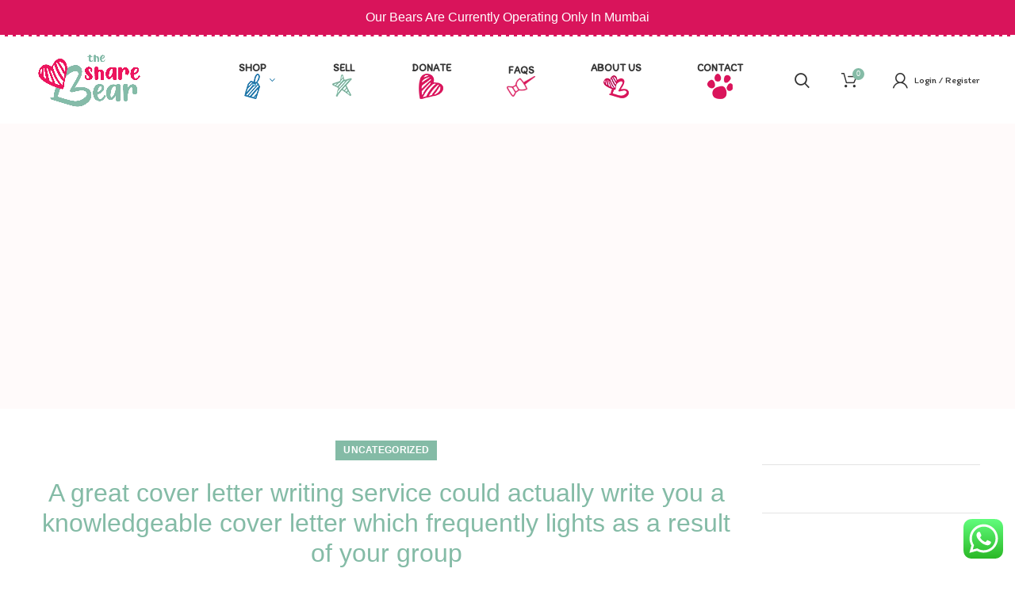

--- FILE ---
content_type: text/html; charset=UTF-8
request_url: https://thesharebear.in/a-great-cover-letter-writing-service-could-actually-write-you-a-knowledgeable-cover-letter-which-frequently-lights-as-a-result-of-your-group/
body_size: 52884
content:
<!DOCTYPE html>
<html lang="en-US">
<head>
	<meta charset="UTF-8">
	<link rel="profile" href="http://gmpg.org/xfn/11">
	<link rel="pingback" href="https://thesharebear.in/xmlrpc.php">

			<script>window.MSInputMethodContext && document.documentMode && document.write('<script src="https://thesharebear.in/wp-content/themes/woodmart/js/libs/ie11CustomProperties.min.js"><\/script>');</script>
		<meta name='robots' content='index, follow, max-image-preview:large, max-snippet:-1, max-video-preview:-1' />

	<!-- This site is optimized with the Yoast SEO plugin v17.8 - https://yoast.com/wordpress/plugins/seo/ -->
	<title>A great cover letter writing service could actually write you a knowledgeable cover letter which frequently lights as a result of your group - The Share Bear</title><link rel="preload" as="style" href="https://fonts.googleapis.com/css?family=Lato%3A400%2C700%7CItim%3A400%7CLato%3A100%2C100italic%2C200%2C200italic%2C300%2C300italic%2C400%2C400italic%2C500%2C500italic%2C600%2C600italic%2C700%2C700italic%2C800%2C800italic%2C900%2C900italic%7CGochi%20Hand%3A100%2C100italic%2C200%2C200italic%2C300%2C300italic%2C400%2C400italic%2C500%2C500italic%2C600%2C600italic%2C700%2C700italic%2C800%2C800italic%2C900%2C900italic&#038;display=swap" /><link rel="stylesheet" href="https://fonts.googleapis.com/css?family=Lato%3A400%2C700%7CItim%3A400%7CLato%3A100%2C100italic%2C200%2C200italic%2C300%2C300italic%2C400%2C400italic%2C500%2C500italic%2C600%2C600italic%2C700%2C700italic%2C800%2C800italic%2C900%2C900italic%7CGochi%20Hand%3A100%2C100italic%2C200%2C200italic%2C300%2C300italic%2C400%2C400italic%2C500%2C500italic%2C600%2C600italic%2C700%2C700italic%2C800%2C800italic%2C900%2C900italic&#038;display=swap" media="print" onload="this.media='all'" /><noscript><link rel="stylesheet" href="https://fonts.googleapis.com/css?family=Lato%3A400%2C700%7CItim%3A400%7CLato%3A100%2C100italic%2C200%2C200italic%2C300%2C300italic%2C400%2C400italic%2C500%2C500italic%2C600%2C600italic%2C700%2C700italic%2C800%2C800italic%2C900%2C900italic%7CGochi%20Hand%3A100%2C100italic%2C200%2C200italic%2C300%2C300italic%2C400%2C400italic%2C500%2C500italic%2C600%2C600italic%2C700%2C700italic%2C800%2C800italic%2C900%2C900italic&#038;display=swap" /></noscript>
	<link rel="canonical" href="https://thesharebear.in/a-great-cover-letter-writing-service-could-actually-write-you-a-knowledgeable-cover-letter-which-frequently-lights-as-a-result-of-your-group/" />
	<meta property="og:locale" content="en_US" />
	<meta property="og:type" content="article" />
	<meta property="og:title" content="A great cover letter writing service could actually write you a knowledgeable cover letter which frequently lights as a result of your group - The Share Bear" />
	<meta property="og:description" content="How they may Select a Cover Letter Writing Service Cover letters are an essential portion of your profession application. They" />
	<meta property="og:url" content="https://thesharebear.in/a-great-cover-letter-writing-service-could-actually-write-you-a-knowledgeable-cover-letter-which-frequently-lights-as-a-result-of-your-group/" />
	<meta property="og:site_name" content="The Share Bear" />
	<meta property="article:published_time" content="2023-03-10T17:12:46+00:00" />
	<meta property="article:modified_time" content="2024-01-12T13:26:50+00:00" />
	<meta name="twitter:card" content="summary_large_image" />
	<meta name="twitter:label1" content="Written by" />
	<meta name="twitter:data1" content="freyan" />
	<meta name="twitter:label2" content="Est. reading time" />
	<meta name="twitter:data2" content="8 minutes" />
	<script type="application/ld+json" class="yoast-schema-graph">{"@context":"https://schema.org","@graph":[{"@type":"WebSite","@id":"https://thesharebear.in/#website","url":"https://thesharebear.in/","name":"The Share Bear","description":"","potentialAction":[{"@type":"SearchAction","target":{"@type":"EntryPoint","urlTemplate":"https://thesharebear.in/?s={search_term_string}"},"query-input":"required name=search_term_string"}],"inLanguage":"en-US"},{"@type":"WebPage","@id":"https://thesharebear.in/a-great-cover-letter-writing-service-could-actually-write-you-a-knowledgeable-cover-letter-which-frequently-lights-as-a-result-of-your-group/#webpage","url":"https://thesharebear.in/a-great-cover-letter-writing-service-could-actually-write-you-a-knowledgeable-cover-letter-which-frequently-lights-as-a-result-of-your-group/","name":"A great cover letter writing service could actually write you a knowledgeable cover letter which frequently lights as a result of your group - The Share Bear","isPartOf":{"@id":"https://thesharebear.in/#website"},"datePublished":"2023-03-10T17:12:46+00:00","dateModified":"2024-01-12T13:26:50+00:00","author":{"@id":"https://thesharebear.in/#/schema/person/909d5b2ab996656334b7b2430d833701"},"breadcrumb":{"@id":"https://thesharebear.in/a-great-cover-letter-writing-service-could-actually-write-you-a-knowledgeable-cover-letter-which-frequently-lights-as-a-result-of-your-group/#breadcrumb"},"inLanguage":"en-US","potentialAction":[{"@type":"ReadAction","target":["https://thesharebear.in/a-great-cover-letter-writing-service-could-actually-write-you-a-knowledgeable-cover-letter-which-frequently-lights-as-a-result-of-your-group/"]}]},{"@type":"BreadcrumbList","@id":"https://thesharebear.in/a-great-cover-letter-writing-service-could-actually-write-you-a-knowledgeable-cover-letter-which-frequently-lights-as-a-result-of-your-group/#breadcrumb","itemListElement":[{"@type":"ListItem","position":1,"name":"Home","item":"https://thesharebear.in/"},{"@type":"ListItem","position":2,"name":"Blog","item":"https://thesharebear.in/blog-2/"},{"@type":"ListItem","position":3,"name":"A great cover letter writing service could actually write you a knowledgeable cover letter which frequently lights as a result of your group"}]},{"@type":"Person","@id":"https://thesharebear.in/#/schema/person/909d5b2ab996656334b7b2430d833701","name":"freyan","image":{"@type":"ImageObject","@id":"https://thesharebear.in/#personlogo","inLanguage":"en-US","url":"https://secure.gravatar.com/avatar/f1ebc777fa0e97bd335429ec6f6433efdbb9f2a657edb72aa6db46c59a3aa82c?s=96&d=mm&r=g","contentUrl":"https://secure.gravatar.com/avatar/f1ebc777fa0e97bd335429ec6f6433efdbb9f2a657edb72aa6db46c59a3aa82c?s=96&d=mm&r=g","caption":"freyan"},"url":"https://thesharebear.in/author/freyan/"}]}</script>
	<!-- / Yoast SEO plugin. -->


<link rel='dns-prefetch' href='//maxcdn.bootstrapcdn.com' />
<link rel='dns-prefetch' href='//fonts.googleapis.com' />
<link href='https://fonts.gstatic.com' crossorigin rel='preconnect' />
		<!-- This site uses the Google Analytics by MonsterInsights plugin v8.10.0 - Using Analytics tracking - https://www.monsterinsights.com/ -->
							<script
				src="//www.googletagmanager.com/gtag/js?id=UA-211790017-1"  data-cfasync="false" data-wpfc-render="false" type="text/javascript" async></script>
			<script data-cfasync="false" data-wpfc-render="false" type="text/javascript">
				var mi_version = '8.10.0';
				var mi_track_user = true;
				var mi_no_track_reason = '';
				
								var disableStrs = [
															'ga-disable-UA-211790017-1',
									];

				/* Function to detect opted out users */
				function __gtagTrackerIsOptedOut() {
					for (var index = 0; index < disableStrs.length; index++) {
						if (document.cookie.indexOf(disableStrs[index] + '=true') > -1) {
							return true;
						}
					}

					return false;
				}

				/* Disable tracking if the opt-out cookie exists. */
				if (__gtagTrackerIsOptedOut()) {
					for (var index = 0; index < disableStrs.length; index++) {
						window[disableStrs[index]] = true;
					}
				}

				/* Opt-out function */
				function __gtagTrackerOptout() {
					for (var index = 0; index < disableStrs.length; index++) {
						document.cookie = disableStrs[index] + '=true; expires=Thu, 31 Dec 2099 23:59:59 UTC; path=/';
						window[disableStrs[index]] = true;
					}
				}

				if ('undefined' === typeof gaOptout) {
					function gaOptout() {
						__gtagTrackerOptout();
					}
				}
								window.dataLayer = window.dataLayer || [];

				window.MonsterInsightsDualTracker = {
					helpers: {},
					trackers: {},
				};
				if (mi_track_user) {
					function __gtagDataLayer() {
						dataLayer.push(arguments);
					}

					function __gtagTracker(type, name, parameters) {
						if (!parameters) {
							parameters = {};
						}

						if (parameters.send_to) {
							__gtagDataLayer.apply(null, arguments);
							return;
						}

						if (type === 'event') {
							
														parameters.send_to = monsterinsights_frontend.ua;
							__gtagDataLayer(type, name, parameters);
													} else {
							__gtagDataLayer.apply(null, arguments);
						}
					}

					__gtagTracker('js', new Date());
					__gtagTracker('set', {
						'developer_id.dZGIzZG': true,
											});
															__gtagTracker('config', 'UA-211790017-1', {"forceSSL":"true","link_attribution":"true"} );
										window.gtag = __gtagTracker;										(function () {
						/* https://developers.google.com/analytics/devguides/collection/analyticsjs/ */
						/* ga and __gaTracker compatibility shim. */
						var noopfn = function () {
							return null;
						};
						var newtracker = function () {
							return new Tracker();
						};
						var Tracker = function () {
							return null;
						};
						var p = Tracker.prototype;
						p.get = noopfn;
						p.set = noopfn;
						p.send = function () {
							var args = Array.prototype.slice.call(arguments);
							args.unshift('send');
							__gaTracker.apply(null, args);
						};
						var __gaTracker = function () {
							var len = arguments.length;
							if (len === 0) {
								return;
							}
							var f = arguments[len - 1];
							if (typeof f !== 'object' || f === null || typeof f.hitCallback !== 'function') {
								if ('send' === arguments[0]) {
									var hitConverted, hitObject = false, action;
									if ('event' === arguments[1]) {
										if ('undefined' !== typeof arguments[3]) {
											hitObject = {
												'eventAction': arguments[3],
												'eventCategory': arguments[2],
												'eventLabel': arguments[4],
												'value': arguments[5] ? arguments[5] : 1,
											}
										}
									}
									if ('pageview' === arguments[1]) {
										if ('undefined' !== typeof arguments[2]) {
											hitObject = {
												'eventAction': 'page_view',
												'page_path': arguments[2],
											}
										}
									}
									if (typeof arguments[2] === 'object') {
										hitObject = arguments[2];
									}
									if (typeof arguments[5] === 'object') {
										Object.assign(hitObject, arguments[5]);
									}
									if ('undefined' !== typeof arguments[1].hitType) {
										hitObject = arguments[1];
										if ('pageview' === hitObject.hitType) {
											hitObject.eventAction = 'page_view';
										}
									}
									if (hitObject) {
										action = 'timing' === arguments[1].hitType ? 'timing_complete' : hitObject.eventAction;
										hitConverted = mapArgs(hitObject);
										__gtagTracker('event', action, hitConverted);
									}
								}
								return;
							}

							function mapArgs(args) {
								var arg, hit = {};
								var gaMap = {
									'eventCategory': 'event_category',
									'eventAction': 'event_action',
									'eventLabel': 'event_label',
									'eventValue': 'event_value',
									'nonInteraction': 'non_interaction',
									'timingCategory': 'event_category',
									'timingVar': 'name',
									'timingValue': 'value',
									'timingLabel': 'event_label',
									'page': 'page_path',
									'location': 'page_location',
									'title': 'page_title',
								};
								for (arg in args) {
																		if (!(!args.hasOwnProperty(arg) || !gaMap.hasOwnProperty(arg))) {
										hit[gaMap[arg]] = args[arg];
									} else {
										hit[arg] = args[arg];
									}
								}
								return hit;
							}

							try {
								f.hitCallback();
							} catch (ex) {
							}
						};
						__gaTracker.create = newtracker;
						__gaTracker.getByName = newtracker;
						__gaTracker.getAll = function () {
							return [];
						};
						__gaTracker.remove = noopfn;
						__gaTracker.loaded = true;
						window['__gaTracker'] = __gaTracker;
					})();
									} else {
										console.log("");
					(function () {
						function __gtagTracker() {
							return null;
						}

						window['__gtagTracker'] = __gtagTracker;
						window['gtag'] = __gtagTracker;
					})();
									}
			</script>
				<!-- / Google Analytics by MonsterInsights -->
		<style id='wp-img-auto-sizes-contain-inline-css' type='text/css'>
img:is([sizes=auto i],[sizes^="auto," i]){contain-intrinsic-size:3000px 1500px}
/*# sourceURL=wp-img-auto-sizes-contain-inline-css */
</style>
<link rel='stylesheet' id='dashicons-css' href='https://thesharebear.in/wp-includes/css/dashicons.min.css?ver=6.9' type='text/css' media='all' />
<link rel='stylesheet' id='wp-block-library-css' href='https://thesharebear.in/wp-includes/css/dist/block-library/style.min.css?ver=6.9' type='text/css' media='all' />
<style id='wp-block-group-inline-css' type='text/css'>
.wp-block-group{box-sizing:border-box}:where(.wp-block-group.wp-block-group-is-layout-constrained){position:relative}
/*# sourceURL=https://thesharebear.in/wp-includes/blocks/group/style.min.css */
</style>
<style id='wp-block-social-links-inline-css' type='text/css'>
.wp-block-social-links{background:none;box-sizing:border-box;margin-left:0;padding-left:0;padding-right:0;text-indent:0}.wp-block-social-links .wp-social-link a,.wp-block-social-links .wp-social-link a:hover{border-bottom:0;box-shadow:none;text-decoration:none}.wp-block-social-links .wp-social-link svg{height:1em;width:1em}.wp-block-social-links .wp-social-link span:not(.screen-reader-text){font-size:.65em;margin-left:.5em;margin-right:.5em}.wp-block-social-links.has-small-icon-size{font-size:16px}.wp-block-social-links,.wp-block-social-links.has-normal-icon-size{font-size:24px}.wp-block-social-links.has-large-icon-size{font-size:36px}.wp-block-social-links.has-huge-icon-size{font-size:48px}.wp-block-social-links.aligncenter{display:flex;justify-content:center}.wp-block-social-links.alignright{justify-content:flex-end}.wp-block-social-link{border-radius:9999px;display:block}@media not (prefers-reduced-motion){.wp-block-social-link{transition:transform .1s ease}}.wp-block-social-link{height:auto}.wp-block-social-link a{align-items:center;display:flex;line-height:0}.wp-block-social-link:hover{transform:scale(1.1)}.wp-block-social-links .wp-block-social-link.wp-social-link{display:inline-block;margin:0;padding:0}.wp-block-social-links .wp-block-social-link.wp-social-link .wp-block-social-link-anchor,.wp-block-social-links .wp-block-social-link.wp-social-link .wp-block-social-link-anchor svg,.wp-block-social-links .wp-block-social-link.wp-social-link .wp-block-social-link-anchor:active,.wp-block-social-links .wp-block-social-link.wp-social-link .wp-block-social-link-anchor:hover,.wp-block-social-links .wp-block-social-link.wp-social-link .wp-block-social-link-anchor:visited{color:currentColor;fill:currentColor}:where(.wp-block-social-links:not(.is-style-logos-only)) .wp-social-link{background-color:#f0f0f0;color:#444}:where(.wp-block-social-links:not(.is-style-logos-only)) .wp-social-link-amazon{background-color:#f90;color:#fff}:where(.wp-block-social-links:not(.is-style-logos-only)) .wp-social-link-bandcamp{background-color:#1ea0c3;color:#fff}:where(.wp-block-social-links:not(.is-style-logos-only)) .wp-social-link-behance{background-color:#0757fe;color:#fff}:where(.wp-block-social-links:not(.is-style-logos-only)) .wp-social-link-bluesky{background-color:#0a7aff;color:#fff}:where(.wp-block-social-links:not(.is-style-logos-only)) .wp-social-link-codepen{background-color:#1e1f26;color:#fff}:where(.wp-block-social-links:not(.is-style-logos-only)) .wp-social-link-deviantart{background-color:#02e49b;color:#fff}:where(.wp-block-social-links:not(.is-style-logos-only)) .wp-social-link-discord{background-color:#5865f2;color:#fff}:where(.wp-block-social-links:not(.is-style-logos-only)) .wp-social-link-dribbble{background-color:#e94c89;color:#fff}:where(.wp-block-social-links:not(.is-style-logos-only)) .wp-social-link-dropbox{background-color:#4280ff;color:#fff}:where(.wp-block-social-links:not(.is-style-logos-only)) .wp-social-link-etsy{background-color:#f45800;color:#fff}:where(.wp-block-social-links:not(.is-style-logos-only)) .wp-social-link-facebook{background-color:#0866ff;color:#fff}:where(.wp-block-social-links:not(.is-style-logos-only)) .wp-social-link-fivehundredpx{background-color:#000;color:#fff}:where(.wp-block-social-links:not(.is-style-logos-only)) .wp-social-link-flickr{background-color:#0461dd;color:#fff}:where(.wp-block-social-links:not(.is-style-logos-only)) .wp-social-link-foursquare{background-color:#e65678;color:#fff}:where(.wp-block-social-links:not(.is-style-logos-only)) .wp-social-link-github{background-color:#24292d;color:#fff}:where(.wp-block-social-links:not(.is-style-logos-only)) .wp-social-link-goodreads{background-color:#eceadd;color:#382110}:where(.wp-block-social-links:not(.is-style-logos-only)) .wp-social-link-google{background-color:#ea4434;color:#fff}:where(.wp-block-social-links:not(.is-style-logos-only)) .wp-social-link-gravatar{background-color:#1d4fc4;color:#fff}:where(.wp-block-social-links:not(.is-style-logos-only)) .wp-social-link-instagram{background-color:#f00075;color:#fff}:where(.wp-block-social-links:not(.is-style-logos-only)) .wp-social-link-lastfm{background-color:#e21b24;color:#fff}:where(.wp-block-social-links:not(.is-style-logos-only)) .wp-social-link-linkedin{background-color:#0d66c2;color:#fff}:where(.wp-block-social-links:not(.is-style-logos-only)) .wp-social-link-mastodon{background-color:#3288d4;color:#fff}:where(.wp-block-social-links:not(.is-style-logos-only)) .wp-social-link-medium{background-color:#000;color:#fff}:where(.wp-block-social-links:not(.is-style-logos-only)) .wp-social-link-meetup{background-color:#f6405f;color:#fff}:where(.wp-block-social-links:not(.is-style-logos-only)) .wp-social-link-patreon{background-color:#000;color:#fff}:where(.wp-block-social-links:not(.is-style-logos-only)) .wp-social-link-pinterest{background-color:#e60122;color:#fff}:where(.wp-block-social-links:not(.is-style-logos-only)) .wp-social-link-pocket{background-color:#ef4155;color:#fff}:where(.wp-block-social-links:not(.is-style-logos-only)) .wp-social-link-reddit{background-color:#ff4500;color:#fff}:where(.wp-block-social-links:not(.is-style-logos-only)) .wp-social-link-skype{background-color:#0478d7;color:#fff}:where(.wp-block-social-links:not(.is-style-logos-only)) .wp-social-link-snapchat{background-color:#fefc00;color:#fff;stroke:#000}:where(.wp-block-social-links:not(.is-style-logos-only)) .wp-social-link-soundcloud{background-color:#ff5600;color:#fff}:where(.wp-block-social-links:not(.is-style-logos-only)) .wp-social-link-spotify{background-color:#1bd760;color:#fff}:where(.wp-block-social-links:not(.is-style-logos-only)) .wp-social-link-telegram{background-color:#2aabee;color:#fff}:where(.wp-block-social-links:not(.is-style-logos-only)) .wp-social-link-threads{background-color:#000;color:#fff}:where(.wp-block-social-links:not(.is-style-logos-only)) .wp-social-link-tiktok{background-color:#000;color:#fff}:where(.wp-block-social-links:not(.is-style-logos-only)) .wp-social-link-tumblr{background-color:#011835;color:#fff}:where(.wp-block-social-links:not(.is-style-logos-only)) .wp-social-link-twitch{background-color:#6440a4;color:#fff}:where(.wp-block-social-links:not(.is-style-logos-only)) .wp-social-link-twitter{background-color:#1da1f2;color:#fff}:where(.wp-block-social-links:not(.is-style-logos-only)) .wp-social-link-vimeo{background-color:#1eb7ea;color:#fff}:where(.wp-block-social-links:not(.is-style-logos-only)) .wp-social-link-vk{background-color:#4680c2;color:#fff}:where(.wp-block-social-links:not(.is-style-logos-only)) .wp-social-link-wordpress{background-color:#3499cd;color:#fff}:where(.wp-block-social-links:not(.is-style-logos-only)) .wp-social-link-whatsapp{background-color:#25d366;color:#fff}:where(.wp-block-social-links:not(.is-style-logos-only)) .wp-social-link-x{background-color:#000;color:#fff}:where(.wp-block-social-links:not(.is-style-logos-only)) .wp-social-link-yelp{background-color:#d32422;color:#fff}:where(.wp-block-social-links:not(.is-style-logos-only)) .wp-social-link-youtube{background-color:red;color:#fff}:where(.wp-block-social-links.is-style-logos-only) .wp-social-link{background:none}:where(.wp-block-social-links.is-style-logos-only) .wp-social-link svg{height:1.25em;width:1.25em}:where(.wp-block-social-links.is-style-logos-only) .wp-social-link-amazon{color:#f90}:where(.wp-block-social-links.is-style-logos-only) .wp-social-link-bandcamp{color:#1ea0c3}:where(.wp-block-social-links.is-style-logos-only) .wp-social-link-behance{color:#0757fe}:where(.wp-block-social-links.is-style-logos-only) .wp-social-link-bluesky{color:#0a7aff}:where(.wp-block-social-links.is-style-logos-only) .wp-social-link-codepen{color:#1e1f26}:where(.wp-block-social-links.is-style-logos-only) .wp-social-link-deviantart{color:#02e49b}:where(.wp-block-social-links.is-style-logos-only) .wp-social-link-discord{color:#5865f2}:where(.wp-block-social-links.is-style-logos-only) .wp-social-link-dribbble{color:#e94c89}:where(.wp-block-social-links.is-style-logos-only) .wp-social-link-dropbox{color:#4280ff}:where(.wp-block-social-links.is-style-logos-only) .wp-social-link-etsy{color:#f45800}:where(.wp-block-social-links.is-style-logos-only) .wp-social-link-facebook{color:#0866ff}:where(.wp-block-social-links.is-style-logos-only) .wp-social-link-fivehundredpx{color:#000}:where(.wp-block-social-links.is-style-logos-only) .wp-social-link-flickr{color:#0461dd}:where(.wp-block-social-links.is-style-logos-only) .wp-social-link-foursquare{color:#e65678}:where(.wp-block-social-links.is-style-logos-only) .wp-social-link-github{color:#24292d}:where(.wp-block-social-links.is-style-logos-only) .wp-social-link-goodreads{color:#382110}:where(.wp-block-social-links.is-style-logos-only) .wp-social-link-google{color:#ea4434}:where(.wp-block-social-links.is-style-logos-only) .wp-social-link-gravatar{color:#1d4fc4}:where(.wp-block-social-links.is-style-logos-only) .wp-social-link-instagram{color:#f00075}:where(.wp-block-social-links.is-style-logos-only) .wp-social-link-lastfm{color:#e21b24}:where(.wp-block-social-links.is-style-logos-only) .wp-social-link-linkedin{color:#0d66c2}:where(.wp-block-social-links.is-style-logos-only) .wp-social-link-mastodon{color:#3288d4}:where(.wp-block-social-links.is-style-logos-only) .wp-social-link-medium{color:#000}:where(.wp-block-social-links.is-style-logos-only) .wp-social-link-meetup{color:#f6405f}:where(.wp-block-social-links.is-style-logos-only) .wp-social-link-patreon{color:#000}:where(.wp-block-social-links.is-style-logos-only) .wp-social-link-pinterest{color:#e60122}:where(.wp-block-social-links.is-style-logos-only) .wp-social-link-pocket{color:#ef4155}:where(.wp-block-social-links.is-style-logos-only) .wp-social-link-reddit{color:#ff4500}:where(.wp-block-social-links.is-style-logos-only) .wp-social-link-skype{color:#0478d7}:where(.wp-block-social-links.is-style-logos-only) .wp-social-link-snapchat{color:#fff;stroke:#000}:where(.wp-block-social-links.is-style-logos-only) .wp-social-link-soundcloud{color:#ff5600}:where(.wp-block-social-links.is-style-logos-only) .wp-social-link-spotify{color:#1bd760}:where(.wp-block-social-links.is-style-logos-only) .wp-social-link-telegram{color:#2aabee}:where(.wp-block-social-links.is-style-logos-only) .wp-social-link-threads{color:#000}:where(.wp-block-social-links.is-style-logos-only) .wp-social-link-tiktok{color:#000}:where(.wp-block-social-links.is-style-logos-only) .wp-social-link-tumblr{color:#011835}:where(.wp-block-social-links.is-style-logos-only) .wp-social-link-twitch{color:#6440a4}:where(.wp-block-social-links.is-style-logos-only) .wp-social-link-twitter{color:#1da1f2}:where(.wp-block-social-links.is-style-logos-only) .wp-social-link-vimeo{color:#1eb7ea}:where(.wp-block-social-links.is-style-logos-only) .wp-social-link-vk{color:#4680c2}:where(.wp-block-social-links.is-style-logos-only) .wp-social-link-whatsapp{color:#25d366}:where(.wp-block-social-links.is-style-logos-only) .wp-social-link-wordpress{color:#3499cd}:where(.wp-block-social-links.is-style-logos-only) .wp-social-link-x{color:#000}:where(.wp-block-social-links.is-style-logos-only) .wp-social-link-yelp{color:#d32422}:where(.wp-block-social-links.is-style-logos-only) .wp-social-link-youtube{color:red}.wp-block-social-links.is-style-pill-shape .wp-social-link{width:auto}:root :where(.wp-block-social-links .wp-social-link a){padding:.25em}:root :where(.wp-block-social-links.is-style-logos-only .wp-social-link a){padding:0}:root :where(.wp-block-social-links.is-style-pill-shape .wp-social-link a){padding-left:.6666666667em;padding-right:.6666666667em}.wp-block-social-links:not(.has-icon-color):not(.has-icon-background-color) .wp-social-link-snapchat .wp-block-social-link-label{color:#000}
/*# sourceURL=https://thesharebear.in/wp-includes/blocks/social-links/style.min.css */
</style>
<style id='global-styles-inline-css' type='text/css'>
:root{--wp--preset--aspect-ratio--square: 1;--wp--preset--aspect-ratio--4-3: 4/3;--wp--preset--aspect-ratio--3-4: 3/4;--wp--preset--aspect-ratio--3-2: 3/2;--wp--preset--aspect-ratio--2-3: 2/3;--wp--preset--aspect-ratio--16-9: 16/9;--wp--preset--aspect-ratio--9-16: 9/16;--wp--preset--color--black: #000000;--wp--preset--color--cyan-bluish-gray: #abb8c3;--wp--preset--color--white: #ffffff;--wp--preset--color--pale-pink: #f78da7;--wp--preset--color--vivid-red: #cf2e2e;--wp--preset--color--luminous-vivid-orange: #ff6900;--wp--preset--color--luminous-vivid-amber: #fcb900;--wp--preset--color--light-green-cyan: #7bdcb5;--wp--preset--color--vivid-green-cyan: #00d084;--wp--preset--color--pale-cyan-blue: #8ed1fc;--wp--preset--color--vivid-cyan-blue: #0693e3;--wp--preset--color--vivid-purple: #9b51e0;--wp--preset--gradient--vivid-cyan-blue-to-vivid-purple: linear-gradient(135deg,rgb(6,147,227) 0%,rgb(155,81,224) 100%);--wp--preset--gradient--light-green-cyan-to-vivid-green-cyan: linear-gradient(135deg,rgb(122,220,180) 0%,rgb(0,208,130) 100%);--wp--preset--gradient--luminous-vivid-amber-to-luminous-vivid-orange: linear-gradient(135deg,rgb(252,185,0) 0%,rgb(255,105,0) 100%);--wp--preset--gradient--luminous-vivid-orange-to-vivid-red: linear-gradient(135deg,rgb(255,105,0) 0%,rgb(207,46,46) 100%);--wp--preset--gradient--very-light-gray-to-cyan-bluish-gray: linear-gradient(135deg,rgb(238,238,238) 0%,rgb(169,184,195) 100%);--wp--preset--gradient--cool-to-warm-spectrum: linear-gradient(135deg,rgb(74,234,220) 0%,rgb(151,120,209) 20%,rgb(207,42,186) 40%,rgb(238,44,130) 60%,rgb(251,105,98) 80%,rgb(254,248,76) 100%);--wp--preset--gradient--blush-light-purple: linear-gradient(135deg,rgb(255,206,236) 0%,rgb(152,150,240) 100%);--wp--preset--gradient--blush-bordeaux: linear-gradient(135deg,rgb(254,205,165) 0%,rgb(254,45,45) 50%,rgb(107,0,62) 100%);--wp--preset--gradient--luminous-dusk: linear-gradient(135deg,rgb(255,203,112) 0%,rgb(199,81,192) 50%,rgb(65,88,208) 100%);--wp--preset--gradient--pale-ocean: linear-gradient(135deg,rgb(255,245,203) 0%,rgb(182,227,212) 50%,rgb(51,167,181) 100%);--wp--preset--gradient--electric-grass: linear-gradient(135deg,rgb(202,248,128) 0%,rgb(113,206,126) 100%);--wp--preset--gradient--midnight: linear-gradient(135deg,rgb(2,3,129) 0%,rgb(40,116,252) 100%);--wp--preset--font-size--small: 13px;--wp--preset--font-size--medium: 20px;--wp--preset--font-size--large: 36px;--wp--preset--font-size--x-large: 42px;--wp--preset--spacing--20: 0.44rem;--wp--preset--spacing--30: 0.67rem;--wp--preset--spacing--40: 1rem;--wp--preset--spacing--50: 1.5rem;--wp--preset--spacing--60: 2.25rem;--wp--preset--spacing--70: 3.38rem;--wp--preset--spacing--80: 5.06rem;--wp--preset--shadow--natural: 6px 6px 9px rgba(0, 0, 0, 0.2);--wp--preset--shadow--deep: 12px 12px 50px rgba(0, 0, 0, 0.4);--wp--preset--shadow--sharp: 6px 6px 0px rgba(0, 0, 0, 0.2);--wp--preset--shadow--outlined: 6px 6px 0px -3px rgb(255, 255, 255), 6px 6px rgb(0, 0, 0);--wp--preset--shadow--crisp: 6px 6px 0px rgb(0, 0, 0);}:where(.is-layout-flex){gap: 0.5em;}:where(.is-layout-grid){gap: 0.5em;}body .is-layout-flex{display: flex;}.is-layout-flex{flex-wrap: wrap;align-items: center;}.is-layout-flex > :is(*, div){margin: 0;}body .is-layout-grid{display: grid;}.is-layout-grid > :is(*, div){margin: 0;}:where(.wp-block-columns.is-layout-flex){gap: 2em;}:where(.wp-block-columns.is-layout-grid){gap: 2em;}:where(.wp-block-post-template.is-layout-flex){gap: 1.25em;}:where(.wp-block-post-template.is-layout-grid){gap: 1.25em;}.has-black-color{color: var(--wp--preset--color--black) !important;}.has-cyan-bluish-gray-color{color: var(--wp--preset--color--cyan-bluish-gray) !important;}.has-white-color{color: var(--wp--preset--color--white) !important;}.has-pale-pink-color{color: var(--wp--preset--color--pale-pink) !important;}.has-vivid-red-color{color: var(--wp--preset--color--vivid-red) !important;}.has-luminous-vivid-orange-color{color: var(--wp--preset--color--luminous-vivid-orange) !important;}.has-luminous-vivid-amber-color{color: var(--wp--preset--color--luminous-vivid-amber) !important;}.has-light-green-cyan-color{color: var(--wp--preset--color--light-green-cyan) !important;}.has-vivid-green-cyan-color{color: var(--wp--preset--color--vivid-green-cyan) !important;}.has-pale-cyan-blue-color{color: var(--wp--preset--color--pale-cyan-blue) !important;}.has-vivid-cyan-blue-color{color: var(--wp--preset--color--vivid-cyan-blue) !important;}.has-vivid-purple-color{color: var(--wp--preset--color--vivid-purple) !important;}.has-black-background-color{background-color: var(--wp--preset--color--black) !important;}.has-cyan-bluish-gray-background-color{background-color: var(--wp--preset--color--cyan-bluish-gray) !important;}.has-white-background-color{background-color: var(--wp--preset--color--white) !important;}.has-pale-pink-background-color{background-color: var(--wp--preset--color--pale-pink) !important;}.has-vivid-red-background-color{background-color: var(--wp--preset--color--vivid-red) !important;}.has-luminous-vivid-orange-background-color{background-color: var(--wp--preset--color--luminous-vivid-orange) !important;}.has-luminous-vivid-amber-background-color{background-color: var(--wp--preset--color--luminous-vivid-amber) !important;}.has-light-green-cyan-background-color{background-color: var(--wp--preset--color--light-green-cyan) !important;}.has-vivid-green-cyan-background-color{background-color: var(--wp--preset--color--vivid-green-cyan) !important;}.has-pale-cyan-blue-background-color{background-color: var(--wp--preset--color--pale-cyan-blue) !important;}.has-vivid-cyan-blue-background-color{background-color: var(--wp--preset--color--vivid-cyan-blue) !important;}.has-vivid-purple-background-color{background-color: var(--wp--preset--color--vivid-purple) !important;}.has-black-border-color{border-color: var(--wp--preset--color--black) !important;}.has-cyan-bluish-gray-border-color{border-color: var(--wp--preset--color--cyan-bluish-gray) !important;}.has-white-border-color{border-color: var(--wp--preset--color--white) !important;}.has-pale-pink-border-color{border-color: var(--wp--preset--color--pale-pink) !important;}.has-vivid-red-border-color{border-color: var(--wp--preset--color--vivid-red) !important;}.has-luminous-vivid-orange-border-color{border-color: var(--wp--preset--color--luminous-vivid-orange) !important;}.has-luminous-vivid-amber-border-color{border-color: var(--wp--preset--color--luminous-vivid-amber) !important;}.has-light-green-cyan-border-color{border-color: var(--wp--preset--color--light-green-cyan) !important;}.has-vivid-green-cyan-border-color{border-color: var(--wp--preset--color--vivid-green-cyan) !important;}.has-pale-cyan-blue-border-color{border-color: var(--wp--preset--color--pale-cyan-blue) !important;}.has-vivid-cyan-blue-border-color{border-color: var(--wp--preset--color--vivid-cyan-blue) !important;}.has-vivid-purple-border-color{border-color: var(--wp--preset--color--vivid-purple) !important;}.has-vivid-cyan-blue-to-vivid-purple-gradient-background{background: var(--wp--preset--gradient--vivid-cyan-blue-to-vivid-purple) !important;}.has-light-green-cyan-to-vivid-green-cyan-gradient-background{background: var(--wp--preset--gradient--light-green-cyan-to-vivid-green-cyan) !important;}.has-luminous-vivid-amber-to-luminous-vivid-orange-gradient-background{background: var(--wp--preset--gradient--luminous-vivid-amber-to-luminous-vivid-orange) !important;}.has-luminous-vivid-orange-to-vivid-red-gradient-background{background: var(--wp--preset--gradient--luminous-vivid-orange-to-vivid-red) !important;}.has-very-light-gray-to-cyan-bluish-gray-gradient-background{background: var(--wp--preset--gradient--very-light-gray-to-cyan-bluish-gray) !important;}.has-cool-to-warm-spectrum-gradient-background{background: var(--wp--preset--gradient--cool-to-warm-spectrum) !important;}.has-blush-light-purple-gradient-background{background: var(--wp--preset--gradient--blush-light-purple) !important;}.has-blush-bordeaux-gradient-background{background: var(--wp--preset--gradient--blush-bordeaux) !important;}.has-luminous-dusk-gradient-background{background: var(--wp--preset--gradient--luminous-dusk) !important;}.has-pale-ocean-gradient-background{background: var(--wp--preset--gradient--pale-ocean) !important;}.has-electric-grass-gradient-background{background: var(--wp--preset--gradient--electric-grass) !important;}.has-midnight-gradient-background{background: var(--wp--preset--gradient--midnight) !important;}.has-small-font-size{font-size: var(--wp--preset--font-size--small) !important;}.has-medium-font-size{font-size: var(--wp--preset--font-size--medium) !important;}.has-large-font-size{font-size: var(--wp--preset--font-size--large) !important;}.has-x-large-font-size{font-size: var(--wp--preset--font-size--x-large) !important;}
/*# sourceURL=global-styles-inline-css */
</style>

<style id='classic-theme-styles-inline-css' type='text/css'>
/*! This file is auto-generated */
.wp-block-button__link{color:#fff;background-color:#32373c;border-radius:9999px;box-shadow:none;text-decoration:none;padding:calc(.667em + 2px) calc(1.333em + 2px);font-size:1.125em}.wp-block-file__button{background:#32373c;color:#fff;text-decoration:none}
/*# sourceURL=/wp-includes/css/classic-themes.min.css */
</style>
<link rel='stylesheet' id='pi-dcw-css' href='https://thesharebear.in/wp-content/plugins/add-to-cart-direct-checkout-for-woocommerce/public/css/pi-dcw-public.css?ver=2.1.10' type='text/css' media='all' />
<style id='pi-dcw-inline-css' type='text/css'>

		.pisol_buy_now_button{
			color:#ffffff !important;
			background-color: #ee6443 !important;
		}
		
/*# sourceURL=pi-dcw-inline-css */
</style>
<link rel='stylesheet' id='menu-image-css' href='https://thesharebear.in/wp-content/plugins/menu-image/includes/css/menu-image.css?ver=3.0.5' type='text/css' media='all' />
<style id='woocommerce-inline-inline-css' type='text/css'>
.woocommerce form .form-row .required { visibility: visible; }
/*# sourceURL=woocommerce-inline-inline-css */
</style>
<link rel='stylesheet' id='dpi-styles-css' href='https://thesharebear.in/wp-content/plugins/dokan-pro/modules/export-import/assets/css/style.css?ver=20260121' type='text/css' media='all' />
<link rel='stylesheet' id='dokan-magnific-popup-css' href='https://thesharebear.in/wp-content/plugins/dokan-lite/assets/vendors/magnific/magnific-popup.css?ver=3.2.10' type='text/css' media='all' />
<link rel='stylesheet' id='dokan-ls-custom-style-css' href='https://thesharebear.in/wp-content/plugins/dokan-pro/modules/live-search/assets/css/style.css?ver=3.2.10' type='text/css' media='all' />
<link rel='stylesheet' id='dokan-store-support-styles-css' href='https://thesharebear.in/wp-content/plugins/dokan-pro/modules/store-support/assets/css/style.css?ver=20260121' type='text/css' media='all' />
<link rel='stylesheet' id='acf-global-css' href='https://thesharebear.in/wp-content/plugins/advanced-custom-fields/assets/build/css/acf-global.css?ver=6.0.0' type='text/css' media='all' />
<link rel='stylesheet' id='acf-input-css' href='https://thesharebear.in/wp-content/plugins/advanced-custom-fields/assets/build/css/acf-input.css?ver=6.0.0' type='text/css' media='all' />
<link rel='stylesheet' id='nickx-fancybox-css-css' href='https://thesharebear.in/wp-content/plugins/product-video-gallery-slider-for-woocommerce/css/fancybox.css?ver=1' type='text/css' media='all' />
<link rel='stylesheet' id='nickx-fontawesome-css-css' href='//maxcdn.bootstrapcdn.com/font-awesome/4.7.0/css/font-awesome.min.css?ver=1' type='text/css' media='all' />
<link rel='stylesheet' id='nickx-front-css-css' href='https://thesharebear.in/wp-content/plugins/product-video-gallery-slider-for-woocommerce/css/nickx-front.css?ver=1' type='text/css' media='all' />
<link rel='stylesheet' id='yith-infs-style-css' href='https://thesharebear.in/wp-content/plugins/yith-infinite-scrolling/assets/css/frontend.css?ver=1.6.0' type='text/css' media='all' />
<link rel='stylesheet' id='dokan-style-css' href='https://thesharebear.in/wp-content/plugins/dokan-lite/assets/css/style.css?ver=1629709335' type='text/css' media='all' />
<link rel='stylesheet' id='dokan-verification-styles-css' href='https://thesharebear.in/wp-content/plugins/dokan-pro/modules/vendor-verification/assets/css/style.css?ver=20260121' type='text/css' media='all' />
<link rel='stylesheet' id='e-animations-css' href='https://thesharebear.in/wp-content/plugins/elementor/assets/lib/animations/animations.min.css?ver=3.4.7' type='text/css' media='all' />
<link rel='stylesheet' id='elementor-icons-css' href='https://thesharebear.in/wp-content/plugins/elementor/assets/lib/eicons/css/elementor-icons.min.css?ver=5.13.0' type='text/css' media='all' />
<link rel='stylesheet' id='elementor-frontend-css' href='https://thesharebear.in/wp-content/plugins/elementor/assets/css/frontend.min.css?ver=3.4.7' type='text/css' media='all' />
<style id='elementor-frontend-inline-css' type='text/css'>
@font-face{font-family:eicons;src:url(https://thesharebear.in/wp-content/plugins/elementor/assets/lib/eicons/fonts/eicons.eot?5.10.0);src:url(https://thesharebear.in/wp-content/plugins/elementor/assets/lib/eicons/fonts/eicons.eot?5.10.0#iefix) format("embedded-opentype"),url(https://thesharebear.in/wp-content/plugins/elementor/assets/lib/eicons/fonts/eicons.woff2?5.10.0) format("woff2"),url(https://thesharebear.in/wp-content/plugins/elementor/assets/lib/eicons/fonts/eicons.woff?5.10.0) format("woff"),url(https://thesharebear.in/wp-content/plugins/elementor/assets/lib/eicons/fonts/eicons.ttf?5.10.0) format("truetype"),url(https://thesharebear.in/wp-content/plugins/elementor/assets/lib/eicons/fonts/eicons.svg?5.10.0#eicon) format("svg");font-weight:400;font-style:normal}
/*# sourceURL=elementor-frontend-inline-css */
</style>
<link rel='stylesheet' id='elementor-post-5-css' href='https://thesharebear.in/wp-content/uploads/elementor/css/post-5.css?ver=1735754705' type='text/css' media='all' />
<link rel='stylesheet' id='elementor-pro-css' href='https://thesharebear.in/wp-content/plugins/elementor-pro/assets/css/frontend.min.css?ver=3.3.8' type='text/css' media='all' />
<link rel='stylesheet' id='elementor-icons-shared-0-css' href='https://thesharebear.in/wp-content/plugins/elementor/assets/lib/font-awesome/css/fontawesome.min.css?ver=5.15.3' type='text/css' media='all' />
<link rel='stylesheet' id='elementor-icons-fa-solid-css' href='https://thesharebear.in/wp-content/plugins/elementor/assets/lib/font-awesome/css/solid.min.css?ver=5.15.3' type='text/css' media='all' />
<link rel='stylesheet' id='elementor-icons-fa-brands-css' href='https://thesharebear.in/wp-content/plugins/elementor/assets/lib/font-awesome/css/brands.min.css?ver=5.15.3' type='text/css' media='all' />
<link rel='stylesheet' id='elementor-icons-fa-regular-css' href='https://thesharebear.in/wp-content/plugins/elementor/assets/lib/font-awesome/css/regular.min.css?ver=5.15.3' type='text/css' media='all' />
<link rel='stylesheet' id='bootstrap-css' href='https://thesharebear.in/wp-content/themes/woodmart/css/bootstrap.min.css?ver=6.1.4' type='text/css' media='all' />
<link rel='stylesheet' id='woodmart-style-css' href='https://thesharebear.in/wp-content/themes/woodmart/css/parts/base.min.css?ver=6.1.4' type='text/css' media='all' />
<link rel='stylesheet' id='wd-blog-single-base-css' href='https://thesharebear.in/wp-content/themes/woodmart/css/parts/blog-single-base.min.css?ver=6.1.4' type='text/css' media='all' />
<link rel='stylesheet' id='wd-footer-base-css' href='https://thesharebear.in/wp-content/themes/woodmart/css/parts/footer-base.min.css?ver=6.1.4' type='text/css' media='all' />
<link rel='stylesheet' id='wd-blog-base-css' href='https://thesharebear.in/wp-content/themes/woodmart/css/parts/blog-base.min.css?ver=6.1.4' type='text/css' media='all' />
<link rel='stylesheet' id='wd-wp-gutenberg-css' href='https://thesharebear.in/wp-content/themes/woodmart/css/parts/wp-gutenberg.min.css?ver=6.1.4' type='text/css' media='all' />
<link rel='stylesheet' id='wd-wpcf7-css' href='https://thesharebear.in/wp-content/themes/woodmart/css/parts/int-wpcf7.min.css?ver=6.1.4' type='text/css' media='all' />
<link rel='stylesheet' id='wd-woo-dokan-vend-css' href='https://thesharebear.in/wp-content/themes/woodmart/css/parts/int-woo-dokan-vend.min.css?ver=6.1.4' type='text/css' media='all' />
<link rel='stylesheet' id='wd-mc4wp-css' href='https://thesharebear.in/wp-content/themes/woodmart/css/parts/int-mc4wp.min.css?ver=6.1.4' type='text/css' media='all' />
<link rel='stylesheet' id='wd-revolution-slider-css' href='https://thesharebear.in/wp-content/themes/woodmart/css/parts/int-revolution-slider.min.css?ver=6.1.4' type='text/css' media='all' />
<link rel='stylesheet' id='wd-elementor-base-css' href='https://thesharebear.in/wp-content/themes/woodmart/css/parts/int-elementor-base.min.css?ver=6.1.4' type='text/css' media='all' />
<link rel='stylesheet' id='wd-elementor-pro-base-css' href='https://thesharebear.in/wp-content/themes/woodmart/css/parts/int-elementor-pro.min.css?ver=6.1.4' type='text/css' media='all' />
<link rel='stylesheet' id='wd-woocommerce-base-css' href='https://thesharebear.in/wp-content/themes/woodmart/css/parts/woocommerce-base.min.css?ver=6.1.4' type='text/css' media='all' />
<link rel='stylesheet' id='child-style-css' href='https://thesharebear.in/wp-content/themes/woodmart-child/style.css?ver=6.1.4' type='text/css' media='all' />
<link rel='stylesheet' id='my-style-css' href='https://thesharebear.in/wp-content/themes/woodmart-child/mystyle.css?ver=6.9' type='text/css' media='all' />
<link rel='stylesheet' id='wd-header-base-css' href='https://thesharebear.in/wp-content/themes/woodmart/css/parts/header-base.min.css?ver=6.1.4' type='text/css' media='all' />
<link rel='stylesheet' id='wd-mod-tools-css' href='https://thesharebear.in/wp-content/themes/woodmart/css/parts/mod-tools.min.css?ver=6.1.4' type='text/css' media='all' />
<link rel='stylesheet' id='wd-header-elements-base-css' href='https://thesharebear.in/wp-content/themes/woodmart/css/parts/header-el-base.min.css?ver=6.1.4' type='text/css' media='all' />
<link rel='stylesheet' id='wd-header-search-css' href='https://thesharebear.in/wp-content/themes/woodmart/css/parts/header-el-search.min.css?ver=6.1.4' type='text/css' media='all' />
<link rel='stylesheet' id='wd-header-cart-side-css' href='https://thesharebear.in/wp-content/themes/woodmart/css/parts/header-el-cart-side.min.css?ver=6.1.4' type='text/css' media='all' />
<link rel='stylesheet' id='wd-header-cart-css' href='https://thesharebear.in/wp-content/themes/woodmart/css/parts/header-el-cart.min.css?ver=6.1.4' type='text/css' media='all' />
<link rel='stylesheet' id='wd-widget-shopping-cart-css' href='https://thesharebear.in/wp-content/themes/woodmart/css/parts/woo-widget-shopping-cart.min.css?ver=6.1.4' type='text/css' media='all' />
<link rel='stylesheet' id='wd-widget-product-list-css' href='https://thesharebear.in/wp-content/themes/woodmart/css/parts/woo-widget-product-list.min.css?ver=6.1.4' type='text/css' media='all' />
<link rel='stylesheet' id='wd-header-my-account-css' href='https://thesharebear.in/wp-content/themes/woodmart/css/parts/header-el-my-account.min.css?ver=6.1.4' type='text/css' media='all' />
<link rel='stylesheet' id='wd-page-title-css' href='https://thesharebear.in/wp-content/themes/woodmart/css/parts/page-title.min.css?ver=6.1.4' type='text/css' media='all' />
<link rel='stylesheet' id='wd-social-icons-css' href='https://thesharebear.in/wp-content/themes/woodmart/css/parts/el-social-icons.min.css?ver=6.1.4' type='text/css' media='all' />
<link rel='stylesheet' id='wd-page-navigation-css' href='https://thesharebear.in/wp-content/themes/woodmart/css/parts/mod-page-navigation.min.css?ver=6.1.4' type='text/css' media='all' />
<link rel='stylesheet' id='wd-blog-loop-base-old-css' href='https://thesharebear.in/wp-content/themes/woodmart/css/parts/blog-loop-base-old.min.css?ver=6.1.4' type='text/css' media='all' />
<link rel='stylesheet' id='wd-blog-loop-design-masonry-css' href='https://thesharebear.in/wp-content/themes/woodmart/css/parts/blog-loop-design-masonry.min.css?ver=6.1.4' type='text/css' media='all' />
<link rel='stylesheet' id='wd-owl-carousel-css' href='https://thesharebear.in/wp-content/themes/woodmart/css/parts/lib-owl-carousel.min.css?ver=6.1.4' type='text/css' media='all' />
<link rel='stylesheet' id='wd-off-canvas-sidebar-css' href='https://thesharebear.in/wp-content/themes/woodmart/css/parts/opt-off-canvas-sidebar.min.css?ver=6.1.4' type='text/css' media='all' />
<link rel='stylesheet' id='wd-scroll-top-css' href='https://thesharebear.in/wp-content/themes/woodmart/css/parts/opt-scrolltotop.min.css?ver=6.1.4' type='text/css' media='all' />
<link rel='stylesheet' id='wd-header-my-account-sidebar-css' href='https://thesharebear.in/wp-content/themes/woodmart/css/parts/header-el-my-account-sidebar.min.css?ver=6.1.4' type='text/css' media='all' />
<link rel='stylesheet' id='xts-style-header_681585-css' href='https://thesharebear.in/wp-content/uploads/2021/12/xts-header_681585-1640180814.css?ver=6.1.4' type='text/css' media='all' />
<link rel='stylesheet' id='xts-style-theme_settings_default-css' href='https://thesharebear.in/wp-content/uploads/2022/09/xts-theme_settings_default-1664285658.css?ver=6.1.4' type='text/css' media='all' />

<style id='rocket-lazyload-inline-css' type='text/css'>
.rll-youtube-player{position:relative;padding-bottom:56.23%;height:0;overflow:hidden;max-width:100%;}.rll-youtube-player iframe{position:absolute;top:0;left:0;width:100%;height:100%;z-index:100;background:0 0}.rll-youtube-player img{bottom:0;display:block;left:0;margin:auto;max-width:100%;width:100%;position:absolute;right:0;top:0;border:none;height:auto;cursor:pointer;-webkit-transition:.4s all;-moz-transition:.4s all;transition:.4s all}.rll-youtube-player img:hover{-webkit-filter:brightness(75%)}.rll-youtube-player .play{height:72px;width:72px;left:50%;top:50%;margin-left:-36px;margin-top:-36px;position:absolute;background:url(https://thesharebear.in/wp-content/plugins/wp-rocket/assets/img/youtube.png) no-repeat;cursor:pointer}
/*# sourceURL=rocket-lazyload-inline-css */
</style>

<script type="text/javascript" src="https://thesharebear.in/wp-includes/js/jquery/jquery.min.js?ver=3.7.1" id="jquery-core-js"></script>
<script type="text/javascript" src="https://thesharebear.in/wp-includes/js/jquery/jquery-migrate.min.js?ver=3.4.1" id="jquery-migrate-js"></script>
<script type="text/javascript" src="https://thesharebear.in/wp-content/plugins/google-analytics-for-wordpress/assets/js/frontend-gtag.min.js?ver=8.10.0" id="monsterinsights-frontend-script-js"></script>
<script data-cfasync="false" data-wpfc-render="false" type="text/javascript" id='monsterinsights-frontend-script-js-extra'>/* <![CDATA[ */
var monsterinsights_frontend = {"js_events_tracking":"true","download_extensions":"doc,pdf,ppt,zip,xls,docx,pptx,xlsx","inbound_paths":"[{\"path\":\"\\\/go\\\/\",\"label\":\"affiliate\"},{\"path\":\"\\\/recommend\\\/\",\"label\":\"affiliate\"}]","home_url":"https:\/\/thesharebear.in","hash_tracking":"false","ua":"UA-211790017-1","v4_id":""};/* ]]> */
</script>
<script type="text/javascript" id="pi-dcw-js-extra">
/* <![CDATA[ */
var pisol_dcw_setting = {"ajax_url":"https://thesharebear.in/wp-admin/admin-ajax.php"};
//# sourceURL=pi-dcw-js-extra
/* ]]> */
</script>
<script type="text/javascript" src="https://thesharebear.in/wp-content/plugins/add-to-cart-direct-checkout-for-woocommerce/public/js/pi-dcw-public.js?ver=2.1.10" id="pi-dcw-js"></script>
<script type="text/javascript" src="https://thesharebear.in/wp-content/plugins/advanced-custom-fields/assets/build/js/acf.min.js?ver=6.0.0" id="acf-js"></script>
<script type="text/javascript" src="https://thesharebear.in/wp-includes/js/jquery/ui/core.min.js?ver=1.13.3" id="jquery-ui-core-js"></script>
<script type="text/javascript" src="https://thesharebear.in/wp-includes/js/jquery/ui/mouse.min.js?ver=1.13.3" id="jquery-ui-mouse-js"></script>
<script type="text/javascript" src="https://thesharebear.in/wp-includes/js/jquery/ui/sortable.min.js?ver=1.13.3" id="jquery-ui-sortable-js"></script>
<script type="text/javascript" src="https://thesharebear.in/wp-includes/js/jquery/ui/resizable.min.js?ver=1.13.3" id="jquery-ui-resizable-js"></script>
<script type="text/javascript" src="https://thesharebear.in/wp-content/plugins/advanced-custom-fields/assets/build/js/acf-input.min.js?ver=6.0.0" id="acf-input-js"></script>
<script type="text/javascript" src="https://thesharebear.in/wp-content/themes/woodmart-child/custom.js?ver=1769007183" id="child-js-js"></script>
<script type="text/javascript" id="dokan-util-helper-js-extra">
/* <![CDATA[ */
var dokan_helper = {"i18n_date_format":"F j, Y"};
//# sourceURL=dokan-util-helper-js-extra
/* ]]> */
</script>
<script type="text/javascript" src="https://thesharebear.in/wp-content/plugins/dokan-lite/assets/js/helper.js?ver=1681572304" id="dokan-util-helper-js"></script>
<script type="text/javascript" src="https://thesharebear.in/wp-content/themes/woodmart/js/libs/device.js?ver=6.1.4" id="wd-device-library-js"></script>
<link rel="https://api.w.org/" href="https://thesharebear.in/wp-json/" /><link rel="alternate" title="JSON" type="application/json" href="https://thesharebear.in/wp-json/wp/v2/posts/27358" /><link rel="EditURI" type="application/rsd+xml" title="RSD" href="https://thesharebear.in/xmlrpc.php?rsd" />

<link rel='shortlink' href='https://thesharebear.in/?p=27358' />

		<!-- GA Google Analytics @ https://m0n.co/ga -->
		<script>
			(function(i,s,o,g,r,a,m){i['GoogleAnalyticsObject']=r;i[r]=i[r]||function(){
			(i[r].q=i[r].q||[]).push(arguments)},i[r].l=1*new Date();a=s.createElement(o),
			m=s.getElementsByTagName(o)[0];a.async=1;a.src=g;m.parentNode.insertBefore(a,m)
			})(window,document,'script','https://www.google-analytics.com/analytics.js','ga');
			ga('create', 'UA-211790017-1', 'auto');
			ga('require', 'displayfeatures');
			ga('require', 'linkid');
			ga('set', 'anonymizeIp', true);
			ga('send', 'pageview');
		</script>

	<meta name="theme-color" content="rgb(217,20,91)">					<meta name="viewport" content="width=device-width, initial-scale=1.0, maximum-scale=1.0, user-scalable=no">
							
						<noscript><style>.woocommerce-product-gallery{ opacity: 1 !important; }</style></noscript>
	<meta name="generator" content="Powered by Slider Revolution 6.5.31 - responsive, Mobile-Friendly Slider Plugin for WordPress with comfortable drag and drop interface." />
<link rel="icon" href="https://thesharebear.in/wp-content/uploads/2021/09/cropped-Asset-4@4x-32x32.png" sizes="32x32" />
<link rel="icon" href="https://thesharebear.in/wp-content/uploads/2021/09/cropped-Asset-4@4x-192x192.png" sizes="192x192" />
<link rel="apple-touch-icon" href="https://thesharebear.in/wp-content/uploads/2021/09/cropped-Asset-4@4x-180x180.png" />
<meta name="msapplication-TileImage" content="https://thesharebear.in/wp-content/uploads/2021/09/cropped-Asset-4@4x-270x270.png" />
<script>function setREVStartSize(e){
			//window.requestAnimationFrame(function() {
				window.RSIW = window.RSIW===undefined ? window.innerWidth : window.RSIW;
				window.RSIH = window.RSIH===undefined ? window.innerHeight : window.RSIH;
				try {
					var pw = document.getElementById(e.c).parentNode.offsetWidth,
						newh;
					pw = pw===0 || isNaN(pw) || (e.l=="fullwidth" || e.layout=="fullwidth") ? window.RSIW : pw;
					e.tabw = e.tabw===undefined ? 0 : parseInt(e.tabw);
					e.thumbw = e.thumbw===undefined ? 0 : parseInt(e.thumbw);
					e.tabh = e.tabh===undefined ? 0 : parseInt(e.tabh);
					e.thumbh = e.thumbh===undefined ? 0 : parseInt(e.thumbh);
					e.tabhide = e.tabhide===undefined ? 0 : parseInt(e.tabhide);
					e.thumbhide = e.thumbhide===undefined ? 0 : parseInt(e.thumbhide);
					e.mh = e.mh===undefined || e.mh=="" || e.mh==="auto" ? 0 : parseInt(e.mh,0);
					if(e.layout==="fullscreen" || e.l==="fullscreen")
						newh = Math.max(e.mh,window.RSIH);
					else{
						e.gw = Array.isArray(e.gw) ? e.gw : [e.gw];
						for (var i in e.rl) if (e.gw[i]===undefined || e.gw[i]===0) e.gw[i] = e.gw[i-1];
						e.gh = e.el===undefined || e.el==="" || (Array.isArray(e.el) && e.el.length==0)? e.gh : e.el;
						e.gh = Array.isArray(e.gh) ? e.gh : [e.gh];
						for (var i in e.rl) if (e.gh[i]===undefined || e.gh[i]===0) e.gh[i] = e.gh[i-1];
											
						var nl = new Array(e.rl.length),
							ix = 0,
							sl;
						e.tabw = e.tabhide>=pw ? 0 : e.tabw;
						e.thumbw = e.thumbhide>=pw ? 0 : e.thumbw;
						e.tabh = e.tabhide>=pw ? 0 : e.tabh;
						e.thumbh = e.thumbhide>=pw ? 0 : e.thumbh;
						for (var i in e.rl) nl[i] = e.rl[i]<window.RSIW ? 0 : e.rl[i];
						sl = nl[0];
						for (var i in nl) if (sl>nl[i] && nl[i]>0) { sl = nl[i]; ix=i;}
						var m = pw>(e.gw[ix]+e.tabw+e.thumbw) ? 1 : (pw-(e.tabw+e.thumbw)) / (e.gw[ix]);
						newh =  (e.gh[ix] * m) + (e.tabh + e.thumbh);
					}
					var el = document.getElementById(e.c);
					if (el!==null && el) el.style.height = newh+"px";
					el = document.getElementById(e.c+"_wrapper");
					if (el!==null && el) {
						el.style.height = newh+"px";
						el.style.display = "block";
					}
				} catch(e){
					console.log("Failure at Presize of Slider:" + e)
				}
			//});
		  };</script>
		<style type="text/css" id="wp-custom-css">
			.page-title-default{
	background-color: #ED145B;
}

form.woocommerce-form-register .vendor-customer-registration label:nth-of-type(2){display: none !important;}

#dokan-product-list-table span.item-inline-edit {display: none;}

.register .button, .login .button, .lost_reset_password .button {
	width: 48%;

}
@media only screen and (min-width: 1024px){
button.button.pisol_single_buy_now.pisol_buy_now_button.pisol_type_simple{
max-width:150px !important;
background: #ed145b !important;
float: right;
position: relative;
margin-right: 220px;
margin-top: 0px !important;
}
}
/* Smartphones (portrait) ---------- */
@media screen and (max-width: 320px){
    .elementor-11572 .elementor-element.elementor-element-64b460f .elementor-testimonial__image img {
    width: 100% !important;
    height: 70px;
    border-radius: 1px;
}
}

div.footer-column.footer-column-2{
max-width:50% !important;
}
div.footer-column.footer-column-3 {
max-width:50% !important;
}

.wd-wishlist-btn.wd-action-btn.wd-style-icon.wd-wishlist-icon{
	display: block !important;
}
.elementor-widget-wd_mega_menu .shop-parent-subcat a span {
    text-transform: uppercase;
    font-weight: 400;
    color: #1a73a4;
}
/* .nav-link-text{
    text-transform: capitalize;
    font-weight: normal;
    COLOR: #1c74a4;
} */

		</style>
		<style>
		
		</style><noscript><style id="rocket-lazyload-nojs-css">.rll-youtube-player, [data-lazy-src]{display:none !important;}</style></noscript><link rel='stylesheet' id='rs-plugin-settings-css' href='https://thesharebear.in/wp-content/plugins/revslider/public/assets/css/rs6.css?ver=6.5.31' type='text/css' media='all' />
<style id='rs-plugin-settings-inline-css' type='text/css'>
#rs-demo-id {}
/*# sourceURL=rs-plugin-settings-inline-css */
</style>
</head>

<body class="wp-singular post-template-default single single-post postid-27358 single-format-standard wp-theme-woodmart wp-child-theme-woodmart-child theme-woodmart woocommerce-no-js wrapper-full-width  categories-accordion-on woodmart-ajax-shop-on offcanvas-sidebar-mobile offcanvas-sidebar-tablet offcanvas-sidebar-desktop elementor-default elementor-kit-5 dokan-theme-woodmart">
				
	
	<div class="website-wrapper">
									<header class="whb-header whb-sticky-shadow whb-scroll-slide whb-sticky-clone whb-hide-on-scroll">
					<div class="whb-main-header">
	
<div class="whb-row whb-top-bar whb-not-sticky-row whb-with-bg whb-border-fullwidth whb-color-light whb-flex-equal-sides">
	<div class="container">
		<div class="whb-flex-row whb-top-bar-inner">
			<div class="whb-column whb-col-left whb-visible-lg whb-empty-column">
	</div>
<div class="whb-column whb-col-center whb-visible-lg">
	
<div class="wd-header-text set-cont-mb-s reset-last-child  wd-inline"><h5 style="text-align: center; margin-bottom: 1px;">Our Bears Are Currently Operating Only In Mumbai</h5>
<div></div></div>
</div>
<div class="whb-column whb-col-right whb-visible-lg whb-empty-column">
	</div>
<div class="whb-column whb-col-mobile whb-hidden-lg">
	
<div class="wd-header-text set-cont-mb-s reset-last-child  wd-inline"><h5 style="text-align: center; font-size: 12px;">Our Bears are currently delivering only in Mumbai.</h5></div>
</div>
		</div>
	</div>
</div>

<div class="whb-row whb-general-header whb-not-sticky-row whb-without-bg whb-without-border whb-color-dark whb-flex-flex-middle">
	<div class="container">
		<div class="whb-flex-row whb-general-header-inner">
			<div class="whb-column whb-col-left whb-visible-lg">
	<div class="site-logo 
 wd-switch-logo">
	<a href="https://thesharebear.in/" class="wd-logo wd-main-logo" rel="home">
		<img src="data:image/svg+xml,%3Csvg%20xmlns='http://www.w3.org/2000/svg'%20viewBox='0%200%200%200'%3E%3C/svg%3E" alt="The Share Bear" style="max-width: 136px;" data-lazy-src="https://thesharebear.in/wp-content/uploads/2021/12/TSBlogo.webp" /><noscript><img src="https://thesharebear.in/wp-content/uploads/2021/12/TSBlogo.webp" alt="The Share Bear" style="max-width: 136px;" /></noscript>	</a>
					<a href="https://thesharebear.in/" class="wd-logo wd-sticky-logo" rel="home">
			<img src="data:image/svg+xml,%3Csvg%20xmlns='http://www.w3.org/2000/svg'%20viewBox='0%200%200%200'%3E%3C/svg%3E" alt="The Share Bear" style="max-width: 250px;" data-lazy-src="https://thesharebear.in/wp-content/uploads/2021/08/TSBlogo.png" /><noscript><img src="https://thesharebear.in/wp-content/uploads/2021/08/TSBlogo.png" alt="The Share Bear" style="max-width: 250px;" /></noscript>		</a>
	</div>
</div>
<div class="whb-column whb-col-center whb-visible-lg">
	<div class="wd-header-nav wd-header-main-nav text-right" role="navigation">
	<ul id="menu-top-menu" class="menu wd-nav wd-nav-main wd-style-default"><li id="menu-item-630" class="blue-heart-hover menu-item menu-item-type-custom menu-item-object-custom menu-item-630 item-level-0 menu-mega-dropdown wd-event-hover menu-item-has-children"><a href="/shop" class="woodmart-nav-link"><span class="nav-link-text"><span class="menu-image-title-above menu-image-title">Shop</span><img width="32" height="32" src="data:image/svg+xml,%3Csvg%20xmlns='http://www.w3.org/2000/svg'%20viewBox='0%200%2032%2032'%3E%3C/svg%3E" class="menu-image menu-image-title-above" alt="" decoding="async" data-lazy-src="https://thesharebear.in/wp-content/uploads/2021/09/pricetag.png" /><noscript><img width="32" height="32" src="https://thesharebear.in/wp-content/uploads/2021/09/pricetag.png" class="menu-image menu-image-title-above" alt="" decoding="async" /></noscript></span></a>
<div class="wd-dropdown-menu wd-dropdown wd-design-full-width color-scheme-dark">

<div class="container">
<style></style>		<div data-elementor-type="wp-post" data-elementor-id="12259" class="elementor elementor-12259" data-elementor-settings="[]">
							<div class="elementor-section-wrap">
							<section class="wd-negative-gap elementor-section elementor-top-section elementor-element elementor-element-3c6c58a8 elementor-section-boxed elementor-section-height-default elementor-section-height-default wd-section-disabled" data-id="3c6c58a8" data-element_type="section">
						<div class="elementor-container elementor-column-gap-default">
					<div class="elementor-column elementor-col-100 elementor-top-column elementor-element elementor-element-6fdc9451" data-id="6fdc9451" data-element_type="column">
			<div class="elementor-widget-wrap elementor-element-populated">
								<div class="elementor-element elementor-element-1ca21464 color-scheme-inherit text-left elementor-widget elementor-widget-text-editor" data-id="1ca21464" data-element_type="widget" data-widget_type="text-editor.default">
				<div class="elementor-widget-container">
													</div>
				</div>
					</div>
		</div>
							</div>
		</section>
				<section class="wd-negative-gap elementor-section elementor-top-section elementor-element elementor-element-4432d18 elementor-section-boxed elementor-section-height-default elementor-section-height-default wd-section-disabled" data-id="4432d18" data-element_type="section">
						<div class="elementor-container elementor-column-gap-default">
					<div class="elementor-column elementor-col-100 elementor-top-column elementor-element elementor-element-3dda395" data-id="3dda395" data-element_type="column">
			<div class="elementor-widget-wrap">
									</div>
		</div>
							</div>
		</section>
				<section class="wd-negative-gap elementor-section elementor-top-section elementor-element elementor-element-b1f1818 elementor-section-boxed elementor-section-height-default elementor-section-height-default wd-section-disabled" data-id="b1f1818" data-element_type="section">
						<div class="elementor-container elementor-column-gap-default">
					<div class="elementor-column elementor-col-25 elementor-top-column elementor-element elementor-element-e9d8680" data-id="e9d8680" data-element_type="column">
			<div class="elementor-widget-wrap elementor-element-populated">
								<div class="elementor-element elementor-element-6c92d78 elementor-widget elementor-widget-wd_mega_menu" data-id="6c92d78" data-element_type="widget" data-widget_type="wd_mega_menu.default">
				<div class="elementor-widget-container">
					<div class="widget_nav_mega_menu">
						<ul id="menu-shop-submenu-1" class="menu wd-nav wd-nav-vertical"><li id="menu-item-12265" class="shop-parent-subcat menu-item menu-item-type-taxonomy menu-item-object-product_cat menu-item-12265 item-level-0 menu-simple-dropdown wd-event-hover"><a href="https://thesharebear.in/product-category/clothes/" class="woodmart-nav-link"><span class="nav-link-text">Clothes</span></a></li>
<li id="menu-item-12274" class="menu-item menu-item-type-taxonomy menu-item-object-product_cat menu-item-12274 item-level-0 menu-simple-dropdown wd-event-hover"><a href="https://thesharebear.in/product-category/tops/" class="woodmart-nav-link"><span class="nav-link-text">Tops</span></a></li>
<li id="menu-item-12266" class="menu-item menu-item-type-taxonomy menu-item-object-product_cat menu-item-12266 item-level-0 menu-simple-dropdown wd-event-hover"><a href="https://thesharebear.in/product-category/bottoms/" class="woodmart-nav-link"><span class="nav-link-text">Bottoms</span></a></li>
<li id="menu-item-12267" class="menu-item menu-item-type-taxonomy menu-item-object-product_cat menu-item-12267 item-level-0 menu-simple-dropdown wd-event-hover"><a href="https://thesharebear.in/product-category/dresses/" class="woodmart-nav-link"><span class="nav-link-text">Dresses</span></a></li>
<li id="menu-item-12271" class="menu-item menu-item-type-taxonomy menu-item-object-product_cat menu-item-12271 item-level-0 menu-simple-dropdown wd-event-hover"><a href="https://thesharebear.in/product-category/outfits-bundles/" class="woodmart-nav-link"><span class="nav-link-text">Outfits &amp; Bundles</span></a></li>
<li id="menu-item-12269" class="menu-item menu-item-type-taxonomy menu-item-object-product_cat menu-item-12269 item-level-0 menu-simple-dropdown wd-event-hover"><a href="https://thesharebear.in/product-category/onesies/" class="woodmart-nav-link"><span class="nav-link-text">Onesies</span></a></li>
<li id="menu-item-12273" class="menu-item menu-item-type-taxonomy menu-item-object-product_cat menu-item-12273 item-level-0 menu-simple-dropdown wd-event-hover"><a href="https://thesharebear.in/product-category/swimwear-activewear/" class="woodmart-nav-link"><span class="nav-link-text">Swimwear/Activewear</span></a></li>
<li id="menu-item-12272" class="menu-item menu-item-type-taxonomy menu-item-object-product_cat menu-item-12272 item-level-0 menu-simple-dropdown wd-event-hover"><a href="https://thesharebear.in/product-category/sleepwear/" class="woodmart-nav-link"><span class="nav-link-text">Sleepwear</span></a></li>
<li id="menu-item-12268" class="menu-item menu-item-type-taxonomy menu-item-object-product_cat menu-item-12268 item-level-0 menu-simple-dropdown wd-event-hover"><a href="https://thesharebear.in/product-category/ethnic-wear/" class="woodmart-nav-link"><span class="nav-link-text">Ethnic Wear</span></a></li>
</ul>		</div>
				</div>
				</div>
					</div>
		</div>
				<div class="elementor-column elementor-col-25 elementor-top-column elementor-element elementor-element-a72fadb" data-id="a72fadb" data-element_type="column">
			<div class="elementor-widget-wrap elementor-element-populated">
								<div class="elementor-element elementor-element-c7ec520 elementor-widget elementor-widget-wd_mega_menu" data-id="c7ec520" data-element_type="widget" data-widget_type="wd_mega_menu.default">
				<div class="elementor-widget-container">
					<div class="widget_nav_mega_menu">
						<ul id="menu-shop-submenu-2" class="menu wd-nav wd-nav-vertical"><li id="menu-item-12275" class="shop-parent-subcat menu-item menu-item-type-taxonomy menu-item-object-product_cat menu-item-12275 item-level-0 menu-simple-dropdown wd-event-hover"><a href="https://thesharebear.in/product-category/toys/" class="woodmart-nav-link"><span class="nav-link-text">Toys</span></a></li>
<li id="menu-item-12278" class="menu-item menu-item-type-taxonomy menu-item-object-product_cat menu-item-12278 item-level-0 menu-simple-dropdown wd-event-hover"><a href="https://thesharebear.in/product-category/games-puzzles/" class="woodmart-nav-link"><span class="nav-link-text">Games/Puzzles</span></a></li>
<li id="menu-item-12279" class="menu-item menu-item-type-taxonomy menu-item-object-product_cat menu-item-12279 item-level-0 menu-simple-dropdown wd-event-hover"><a href="https://thesharebear.in/product-category/infant-toys/" class="woodmart-nav-link"><span class="nav-link-text">Infant Toys</span></a></li>
<li id="menu-item-12276" class="menu-item menu-item-type-taxonomy menu-item-object-product_cat menu-item-12276 item-level-0 menu-simple-dropdown wd-event-hover"><a href="https://thesharebear.in/product-category/activity-toys/" class="woodmart-nav-link"><span class="nav-link-text">Activity Toys</span></a></li>
<li id="menu-item-12280" class="menu-item menu-item-type-taxonomy menu-item-object-product_cat menu-item-12280 item-level-0 menu-simple-dropdown wd-event-hover"><a href="https://thesharebear.in/product-category/riders-scooters/" class="woodmart-nav-link"><span class="nav-link-text">Riders/Scooters</span></a></li>
<li id="menu-item-12277" class="menu-item menu-item-type-taxonomy menu-item-object-product_cat menu-item-12277 item-level-0 menu-simple-dropdown wd-event-hover"><a href="https://thesharebear.in/product-category/arts-crafts/" class="woodmart-nav-link"><span class="nav-link-text">Arts &amp; Crafts</span></a></li>
<li id="menu-item-13947" class="menu-item menu-item-type-taxonomy menu-item-object-product_cat menu-item-13947 item-level-0 menu-simple-dropdown wd-event-hover"><a href="https://thesharebear.in/product-category/plush-toys/" class="woodmart-nav-link"><span class="nav-link-text">Plush Toys</span></a></li>
</ul>		</div>
				</div>
				</div>
					</div>
		</div>
				<div class="elementor-column elementor-col-25 elementor-top-column elementor-element elementor-element-70fb51d" data-id="70fb51d" data-element_type="column">
			<div class="elementor-widget-wrap elementor-element-populated">
								<div class="elementor-element elementor-element-492ed5c elementor-widget elementor-widget-wd_mega_menu" data-id="492ed5c" data-element_type="widget" data-widget_type="wd_mega_menu.default">
				<div class="elementor-widget-container">
					<div class="widget_nav_mega_menu">
						<ul id="menu-shop-submenu-3" class="menu wd-nav wd-nav-vertical"><li id="menu-item-23228" class="shop-parent-subcat menu-item menu-item-type-taxonomy menu-item-object-product_cat menu-item-23228 item-level-0 menu-simple-dropdown wd-event-hover"><a href="https://thesharebear.in/product-category/premium/" class="woodmart-nav-link"><span class="nav-link-text">Premium</span></a></li>
<li id="menu-item-20227" class="shop-parent-subcat menu-item menu-item-type-taxonomy menu-item-object-product_cat menu-item-20227 item-level-0 menu-simple-dropdown wd-event-hover"><a href="https://thesharebear.in/product-category/books/" class="woodmart-nav-link"><span class="nav-link-text">BOOKS</span></a></li>
<li id="menu-item-12335" class="shop-parent-subcat menu-item menu-item-type-taxonomy menu-item-object-product_cat menu-item-12335 item-level-0 menu-simple-dropdown wd-event-hover"><a href="https://thesharebear.in/product-category/shoes/" class="woodmart-nav-link"><span class="nav-link-text">Shoes</span></a></li>
<li id="menu-item-12333" class="shop-parent-subcat menu-item menu-item-type-taxonomy menu-item-object-product_cat menu-item-12333 item-level-0 menu-simple-dropdown wd-event-hover"><a href="https://thesharebear.in/product-category/accessories/" class="woodmart-nav-link"><span class="nav-link-text">Accessories</span></a></li>
<li id="menu-item-12334" class="shop-parent-subcat menu-item menu-item-type-taxonomy menu-item-object-product_cat menu-item-12334 item-level-0 menu-simple-dropdown wd-event-hover"><a href="https://thesharebear.in/product-category/baby-gear-and-essentials/" class="woodmart-nav-link"><span class="nav-link-text">Baby Gear &amp; Essentials</span></a></li>
<li id="menu-item-12337" class="shop-parent-subcat menu-item menu-item-type-taxonomy menu-item-object-product_cat menu-item-12337 item-level-0 menu-simple-dropdown wd-event-hover"><a href="https://thesharebear.in/product-category/rockers-play-gym-swings/" class="woodmart-nav-link"><span class="nav-link-text">Rockers/Bouncers/PlayGyms</span></a></li>
<li id="menu-item-17432" class="shop-parent-subcat menu-item menu-item-type-taxonomy menu-item-object-product_cat menu-item-17432 item-level-0 menu-simple-dropdown wd-event-hover"><a href="https://thesharebear.in/product-category/cribs-cots-beds/" class="woodmart-nav-link"><span class="nav-link-text">Cribs/Cots/Beds</span></a></li>
<li id="menu-item-17433" class="shop-parent-subcat menu-item menu-item-type-taxonomy menu-item-object-product_cat menu-item-17433 item-level-0 menu-simple-dropdown wd-event-hover"><a href="https://thesharebear.in/product-category/strollers-prams-car-seats/" class="woodmart-nav-link"><span class="nav-link-text">Strollers/Prams/Car Seats</span></a></li>
</ul>		</div>
				</div>
				</div>
					</div>
		</div>
				<div class="elementor-column elementor-col-25 elementor-top-column elementor-element elementor-element-6077d87" data-id="6077d87" data-element_type="column">
			<div class="elementor-widget-wrap elementor-element-populated">
								<div class="elementor-element elementor-element-78afa0f elementor-widget elementor-widget-wd_mega_menu" data-id="78afa0f" data-element_type="widget" data-widget_type="wd_mega_menu.default">
				<div class="elementor-widget-container">
					<div class="widget_nav_mega_menu">
						<ul id="menu-shop-submenu-4" class="menu wd-nav wd-nav-vertical"><li id="menu-item-17435" class="shop-parent-subcat menu-item menu-item-type-taxonomy menu-item-object-product_cat menu-item-17435 item-level-0 menu-simple-dropdown wd-event-hover"><a href="https://thesharebear.in/product-category/nursery-decor/" class="woodmart-nav-link"><span class="nav-link-text">Nursery/Decor</span></a></li>
<li id="menu-item-12332" class="shop-parent-subcat menu-item menu-item-type-taxonomy menu-item-object-product_cat menu-item-12332 item-level-0 menu-simple-dropdown wd-event-hover"><a href="https://thesharebear.in/product-category/sports-outdoor/" class="woodmart-nav-link"><span class="nav-link-text">Sports / Outdoor</span></a></li>
<li id="menu-item-12328" class="shop-parent-subcat menu-item menu-item-type-taxonomy menu-item-object-product_cat menu-item-12328 item-level-0 menu-simple-dropdown wd-event-hover"><a href="https://thesharebear.in/product-category/appliances/" class="woodmart-nav-link"><span class="nav-link-text">Appliances</span></a></li>
<li id="menu-item-12331" class="shop-parent-subcat menu-item menu-item-type-taxonomy menu-item-object-product_cat menu-item-12331 item-level-0 menu-simple-dropdown wd-event-hover"><a href="https://thesharebear.in/product-category/party-decor/" class="woodmart-nav-link"><span class="nav-link-text">Party Decor</span></a></li>
<li id="menu-item-12330" class="shop-parent-subcat menu-item menu-item-type-taxonomy menu-item-object-product_cat menu-item-12330 item-level-0 menu-simple-dropdown wd-event-hover"><a href="https://thesharebear.in/product-category/other/" class="woodmart-nav-link"><span class="nav-link-text">Other</span></a></li>
<li id="menu-item-18168" class="shop-parent-subcat menu-item menu-item-type-taxonomy menu-item-object-product_cat menu-item-18168 item-level-0 menu-simple-dropdown wd-event-hover"><a href="https://thesharebear.in/product-category/playfulparenthood-x-the-share-bear/" class="woodmart-nav-link"><span class="nav-link-text">PlayfulParenthood x The Share Bear</span></a></li>
<li id="menu-item-19264" class="shop-parent-subcat menu-item menu-item-type-taxonomy menu-item-object-product_cat menu-item-19264 item-level-0 menu-simple-dropdown wd-event-hover"><a href="https://thesharebear.in/product-category/highchairs-boosterchairs/" class="woodmart-nav-link"><span class="nav-link-text">HIGHCHAIRS &#038; BOOSTER CHAIRS</span></a></li>
</ul>		</div>
				</div>
				</div>
					</div>
		</div>
							</div>
		</section>
						</div>
					</div>
		
</div>

</div>
<style>.menu-item-630 > .wd-dropdown-menu {background-image: url(https://thesharebear.in/wp-content/uploads/2021/09/pricetag.png); }</style></li>
<li id="menu-item-629" class="green-heart-hover menu-item menu-item-type-custom menu-item-object-custom menu-item-629 item-level-0 menu-simple-dropdown wd-event-hover"><a href="/sell" class="woodmart-nav-link"><span class="nav-link-text"><span class="menu-image-title-above menu-image-title">Sell</span><img width="32" height="32" src="data:image/svg+xml,%3Csvg%20xmlns='http://www.w3.org/2000/svg'%20viewBox='0%200%2032%2032'%3E%3C/svg%3E" class="menu-image menu-image-title-above" alt="" decoding="async" data-lazy-src="https://thesharebear.in/wp-content/uploads/2021/09/icon12.png" /><noscript><img width="32" height="32" src="https://thesharebear.in/wp-content/uploads/2021/09/icon12.png" class="menu-image menu-image-title-above" alt="" decoding="async" /></noscript></span></a><style>.menu-item-629 > .wd-dropdown-menu {background-image: url(https://thesharebear.in/wp-content/uploads/2021/09/icon12.png); }</style></li>
<li id="menu-item-628" class="pink-heart-hover menu-item menu-item-type-custom menu-item-object-custom menu-item-628 item-level-0 menu-simple-dropdown wd-event-hover"><a href="/donate" class="woodmart-nav-link"><span class="nav-link-text"><span class="menu-image-title-above menu-image-title">Donate</span><img width="32" height="32" src="data:image/svg+xml,%3Csvg%20xmlns='http://www.w3.org/2000/svg'%20viewBox='0%200%2032%2032'%3E%3C/svg%3E" class="menu-image menu-image-title-above" alt="" decoding="async" data-lazy-src="https://thesharebear.in/wp-content/uploads/2021/09/hear1.png" /><noscript><img width="32" height="32" src="https://thesharebear.in/wp-content/uploads/2021/09/hear1.png" class="menu-image menu-image-title-above" alt="" decoding="async" /></noscript></span></a><style>.menu-item-628 > .wd-dropdown-menu {background-image: url(https://thesharebear.in/wp-content/uploads/2021/09/hear1.png); }</style></li>
<li id="menu-item-627" class="pink-heart-hover menu-item menu-item-type-custom menu-item-object-custom menu-item-627 item-level-0 menu-simple-dropdown wd-event-hover"><a href="/faqs" class="woodmart-nav-link"><span class="nav-link-text"><span class="menu-image-title-above menu-image-title">FAQs</span><img width="36" height="26" src="data:image/svg+xml,%3Csvg%20xmlns='http://www.w3.org/2000/svg'%20viewBox='0%200%2036%2026'%3E%3C/svg%3E" class="menu-image menu-image-title-above" alt="" decoding="async" data-lazy-src="https://thesharebear.in/wp-content/uploads/2021/09/Asset-3@4x-36x26.png" /><noscript><img width="36" height="26" src="https://thesharebear.in/wp-content/uploads/2021/09/Asset-3@4x-36x26.png" class="menu-image menu-image-title-above" alt="" decoding="async" /></noscript></span></a><style>.menu-item-627 > .wd-dropdown-menu {background-image: url(https://thesharebear.in/wp-content/uploads/2021/09/Asset-3@4x.png); }</style></li>
<li id="menu-item-626" class="pink-heart-hover menu-item menu-item-type-custom menu-item-object-custom menu-item-626 item-level-0 menu-simple-dropdown wd-event-hover"><a href="/about" class="woodmart-nav-link"><span class="nav-link-text"><span class="menu-image-title-above menu-image-title">About Us</span><img width="32" height="32" src="data:image/svg+xml,%3Csvg%20xmlns='http://www.w3.org/2000/svg'%20viewBox='0%200%2032%2032'%3E%3C/svg%3E" class="menu-image menu-image-title-above" alt="" decoding="async" data-lazy-src="https://thesharebear.in/wp-content/uploads/2021/09/heart-4.png" /><noscript><img width="32" height="32" src="https://thesharebear.in/wp-content/uploads/2021/09/heart-4.png" class="menu-image menu-image-title-above" alt="" decoding="async" /></noscript></span></a><style>.menu-item-626 > .wd-dropdown-menu {background-image: url(https://thesharebear.in/wp-content/uploads/2021/09/heart-4.png); }</style></li>
<li id="menu-item-636" class="pink-heart-hover menu-item menu-item-type-custom menu-item-object-custom menu-item-636 item-level-0 menu-simple-dropdown wd-event-hover"><a href="/contact" class="woodmart-nav-link"><span class="nav-link-text"><span class="menu-image-title-above menu-image-title">Contact</span><img width="32" height="32" src="data:image/svg+xml,%3Csvg%20xmlns='http://www.w3.org/2000/svg'%20viewBox='0%200%2032%2032'%3E%3C/svg%3E" class="menu-image menu-image-title-above" alt="" decoding="async" data-lazy-src="https://thesharebear.in/wp-content/uploads/2021/09/footprint.png" /><noscript><img width="32" height="32" src="https://thesharebear.in/wp-content/uploads/2021/09/footprint.png" class="menu-image menu-image-title-above" alt="" decoding="async" /></noscript></span></a><style>.menu-item-636 > .wd-dropdown-menu {background-image: url(https://thesharebear.in/wp-content/uploads/2021/09/footprint.png); }</style></li>
</ul></div><!--END MAIN-NAV-->
</div>
<div class="whb-column whb-col-right whb-visible-lg">
	<div class="whb-space-element " style="width:20px;"></div><div class="wd-header-search wd-tools-element wd-event-hover wd-display-dropdown" title="Search">
	<a href="javascript:void(0);">
		<span class="wd-tools-icon">
					</span>
	</a>
						<div class="wd-search-dropdown wd-dropdown">
								<form role="search" method="get" class="searchform  woodmart-ajax-search" action="https://thesharebear.in/"  data-thumbnail="1" data-price="1" data-post_type="product" data-count="20" data-sku="0" data-symbols_count="3">
					<input type="text" class="s" placeholder="Search for products" value="" name="s" aria-label="Search" title="Search for products" />
					<input type="hidden" name="post_type" value="product">
										<button type="submit" class="searchsubmit">
						<span>
							Search						</span>
											</button>
				</form>
													<div class="search-results-wrapper">
						<div class="wd-dropdown-results wd-scroll wd-dropdown">
							<div class="wd-scroll-content"></div>
						</div>

											</div>
							</div>
			</div>
<div class="whb-space-element " style="width:20px;"></div>
<div class="wd-header-cart wd-tools-element wd-design-5 cart-widget-opener">
	<a href="https://thesharebear.in/cart/" title="Shopping cart">
		<span class="wd-tools-icon">
													<span class="wd-cart-number">0 <span>items</span></span>
							</span>
		<span class="wd-tools-text">
			
			<span class="subtotal-divider">/</span>
						<span class="wd-cart-subtotal"><span class="woocommerce-Price-amount amount"><bdi><span class="woocommerce-Price-currencySymbol">&#8377;</span>0</bdi></span></span>
				</span>
	</a>
	</div>
<div class="whb-space-element " style="width:20px;"></div><div class="wd-header-my-account wd-tools-element wd-event-hover  wd-with-username wd-account-style-icon login-side-opener">
			<a href="https://thesharebear.in/my-account/" title="My account">
			<span class="wd-tools-icon">
							</span>
			<span class="wd-tools-text">
				Login / Register			</span>
		</a>
		
			</div>
</div>
<div class="whb-column whb-mobile-left whb-hidden-lg">
	<div class="wd-tools-element wd-header-mobile-nav wd-style-text">
	<a href="#" rel="nofollow">
		<span class="wd-tools-icon">
					</span>
	
		<span class="wd-tools-text">Menu</span>
	</a>
</div><!--END wd-header-mobile-nav--></div>
<div class="whb-column whb-mobile-center whb-hidden-lg">
	<div class="site-logo 
">
	<a href="https://thesharebear.in/" class="wd-logo wd-main-logo" rel="home">
		<img src="data:image/svg+xml,%3Csvg%20xmlns='http://www.w3.org/2000/svg'%20viewBox='0%200%200%200'%3E%3C/svg%3E" alt="The Share Bear" style="max-width: 190px;" data-lazy-src="https://thesharebear.in/wp-content/uploads/2021/08/TSBlogo.png" /><noscript><img src="https://thesharebear.in/wp-content/uploads/2021/08/TSBlogo.png" alt="The Share Bear" style="max-width: 190px;" /></noscript>	</a>
	</div>
</div>
<div class="whb-column whb-mobile-right whb-hidden-lg">
	
<div class="wd-header-cart wd-tools-element wd-design-5 cart-widget-opener">
	<a href="https://thesharebear.in/cart/" title="Shopping cart">
		<span class="wd-tools-icon">
													<span class="wd-cart-number">0 <span>items</span></span>
							</span>
		<span class="wd-tools-text">
			
			<span class="subtotal-divider">/</span>
						<span class="wd-cart-subtotal"><span class="woocommerce-Price-amount amount"><bdi><span class="woocommerce-Price-currencySymbol">&#8377;</span>0</bdi></span></span>
				</span>
	</a>
	</div>
</div>
		</div>
	</div>
</div>
</div>
				</header>
			
								<div class="main-page-wrapper">
		
						<div class="page-title page-title-default title-size-default title-design-centered color-scheme-light title-blog" style="">
					<div class="container">
													<h3 class="entry-title title">Blog</h3>
												<div class="breadcrumbs" xmlns:v="https://schema.org/"><a href="https://thesharebear.in/" rel="v:url" property="v:title">Home</a> &raquo; <span><a rel="v:url" href="https://thesharebear.in/category/uncategorized/">Uncategorized</a></span> &raquo; </div><!-- .breadcrumbs -->					</div>
				</div>
			
		<!-- MAIN CONTENT AREA -->
				<div class="container">
			<div class="row content-layout-wrapper align-items-start">
				


<div class="site-content col-lg-9 col-12 col-md-9" role="main">

				
				
<article id="post-27358" class="post-single-page post-27358 post type-post status-publish format-standard hentry category-uncategorized">
	<div class="article-inner">
									<div class="meta-post-categories wd-post-cat wd-style-with-bg"><a href="https://thesharebear.in/category/uncategorized/" rel="category tag">Uncategorized</a></div>
			
							<h1 class="wd-entities-title title post-title">A great cover letter writing service could actually write you a knowledgeable cover letter which frequently lights as a result of your group</h1>
			
							<div class="entry-meta wd-entry-meta">
								<ul class="entry-meta-list">
									<li class="modified-date">
								<time class="updated" datetime="2024-01-12T13:26:50+00:00">
			January 12, 2024		</time>
							</li>

					
											<li class="meta-author">
												Posted by		
					<img alt='author-avatar' src="data:image/svg+xml,%3Csvg%20xmlns='http://www.w3.org/2000/svg'%20viewBox='0%200%2032%2032'%3E%3C/svg%3E" data-lazy-srcset='https://secure.gravatar.com/avatar/f1ebc777fa0e97bd335429ec6f6433efdbb9f2a657edb72aa6db46c59a3aa82c?s=64&#038;d=mm&#038;r=g 2x' class='avatar avatar-32 photo' height='32' width='32' decoding='async' data-lazy-src="https://secure.gravatar.com/avatar/f1ebc777fa0e97bd335429ec6f6433efdbb9f2a657edb72aa6db46c59a3aa82c?s=32&#038;d=mm&#038;r=g"/><noscript><img alt='author-avatar' src='https://secure.gravatar.com/avatar/f1ebc777fa0e97bd335429ec6f6433efdbb9f2a657edb72aa6db46c59a3aa82c?s=32&#038;d=mm&#038;r=g' srcset='https://secure.gravatar.com/avatar/f1ebc777fa0e97bd335429ec6f6433efdbb9f2a657edb72aa6db46c59a3aa82c?s=64&#038;d=mm&#038;r=g 2x' class='avatar avatar-32 photo' height='32' width='32' decoding='async'/></noscript>		
		<a href="https://thesharebear.in/author/freyan/" rel="author">
			<span class="vcard author author_name">
				<span class="fn">freyan</span>
			</span>
		</a>
								</li>
					
					
												</ul>
						</div><!-- .entry-meta -->
								<header class="entry-header">
				
												<div class="post-date wd-post-date wd-style-with-bg" onclick="">
				<span class="post-date-day">
					10				</span>
				<span class="post-date-month">
					Mar				</span>
			</div>
						
			</header><!-- .entry-header -->

		<div class="article-body-container">
			
							<div class="entry-content wd-entry-content">
					<h1> How they may Select a Cover Letter Writing Service </h1>
<p>Cover letters are an essential portion of your profession application. They help you stick out from other candidates, and produce a very good impact on hiring administrators by exhibiting them why they need to use you. The <a href="https://gulforthodoxchurch.org/the-only-approach-to-like-professional-cover-letter-writing-service/">cover letter writing service</a> should be able to write you a professional cover letter that stands out in the crowd and highlights your strengths, abilities, and skills within an powerful way. </p>
<p>There are many varied services available on the market that supply to help you together with your cover letter, but it is really important to select a reputable firm that should produce high-quality do the job. You may want to also ensure that they provide money-back assures if you are not happy with the final results. </p>
<p>Whether you&#8217;re browsing to find a new vocation or simply hope to enhance your odds of landing an job interview, a professionally drafted cover letter can help! These writing services are low cost and will prevent time. </p>
<h4>CoverLetterAssistant</h4>
<p> CoverLetterAssistant can be an <a href="http://newgeniedcglau.in/index.php/2023/03/03/recommendations-on-how-to-favor-professional-cover-letter-writing-service/">cover letter writing services</a> that pairs you along with a experienced writer. They inquire you a number of questions on your background and after that assign you a personal writer who will craft a resume and cover letter that highlights your distinctive abilities, adventure, and strengths. </p>
<p>They give a wide variety of pricing alternatives, which include a &#8220;Starter Package&#8221; for $10 that features a one-page, tailored cover letter and an e-mail reaction. The website also provides a possibility to request a 15-minute one-on-one consultation together with your assigned writer. </p>
<h4>Essay Pro</h4>
<p>Unlike other services, EssayPro allows for you to go for your own personal writer from lots of would-be candidates. You possibly can look through writers dependant on their product reviews, degree kind, total amount of done orders, or writing competencies, amid other important things. You can even buy a sample of a writer&#8217;s work prior to deciding to go for to operate with them. </p>
<p>Once you have picked your writer, you&#8217;re able to enter a payment deposit to secure their services. Immediately following the writer is done along with your purchase, you are going to get a notification that your cover letter is ready. You&#8217;re able to then download it and check for premium in the past requesting any revisions. </p>
<h4>Fiverr</h4>
<p>Founded in 2010, Fiverr can be described as marketplace that gives freelancers to bid on writing work opportunities. The company boasts about 3 million gigs (assigned writing duties) in its databases and it has skilled quick development. </p>
<p>With a variety of prices from which to choose, you&#8217;re bound to locate a service that matches your price range. The site also offers a a refund ensure and it is known for its rapid turnaround occasions. </p>
<p>They have an extensive community of freelance writers and you simply can choose from many different specialty fields, this includes company and promoting, technological know-how, resourceful writing, and more. Additionally they use a committed staff of client assist associates that are available in the market to reply your questions and supply you with aid. </p>
<p>This service has been in company for a long time and hires skilled and experienced writers from within the community to assist having a variety of writing jobs. Their most important target is college papers and research projects, but they might also help with home business files like resumes and cover letters. </p>
<h1>How to Write a Cover Letter That will Get You the job You Want</h1>
<p>When applying for a work, you might be necessary to consist of a cover letter together with your resume or curriculum vitae. It can be a one-page doc that introduces you to the employer, points out why you have an interest on the position and what tends to make you the perfect candidate. It can be a successful strategy to stick out from other candidates, and <a href="https://garnsimbutr.com/guidelines-regarding-how-to-glance-for-professional-cover-letter-writing-service/">cover letter service</a> can help you have the task you would like. </p>
<p>The starting point in writing a solid cover letter may be to analyze the company&#8217;s wants. This consists of examining the company&#8217;s occupation submitting to find out what ability and experience it seeks in an applicant. Furthermore, it usually means assessing the company&#8217;s lifestyle and surroundings, at the same time as its goals and expectations. By performing this, you might design a far more targeted process to the cover letter that could appeal to the employer. </p>
<p>Use <a href="https://www.technicinu.nl/rather-simple-ways-to-want-professional-cover-letter-writing-service/">cover letter writer service</a> to elaborate on the achievements from the resume inside of a alot more personable way. This will help you attain a personal link and boost your possibility of becoming the job. </p>
<p>Focus on your own critical expertise and qualifications &#8211; they&#8217;re the ones that can most definitely make you the ideal healthy for that project. Make sure to incorporate a brief checklist within your very best strengths and achievements, then go on to elucidate how these skill-sets and experiences will benefit the corporation. </p>
<p>Make connections amongst your skill-sets and also employer&#8217;s wants &#8211; As an illustration, when you&#8217;re applying for a gross sales supervisor posture, point out that you&#8217;ve experience with purchaser service. This will likely demonstrate the selecting supervisor that you&#8217;ve got a robust figuring out of the way to interact with shoppers and offer materials. </p>
<p>Analyze the work posting &#8211; Consider the work description or ad and uncover terms which you can use to highlight your techniques. These are referred to as &#8220;key-need phrases. &#8221; They really are targeted on the situation and just what the employer is seeking in an applicant. </p>
<p>Be very careful to only use key-need phrases within the appropriate location &#8211; you do not like to be overusing attention-grabbing model attributes which may distract from your material or confuse the reader. For instance, it is advisable to only use all-caps and bolding or underlining in your text to emphasise essential factors. </p>
<p>Proofread your cover letter &#8211; Your letter are the main thing an employer sees, and that means you want to make sure that it is usually apparent and error-free. Double-check your spelling and grammar, and make sure that your make contact with related information is suitable. </p>
<p>Use the appropriate structure &#8211; The <a href="https://ribotaxi.nl/guidelines-on-how-to-figure-out-professional-cover-letter-writing-service/">professional cover letter writing service</a> are neat, certified and tailor-made towards the place staying applied for. This means utilising a dependable font and spacing, and making sure that there&#8217;s ample space for printing. </p>
<p>In addition to pursuing the structure proven during this skilled customer cover letter sample, you might want to deal with the using the services of manager by name and start your letter which includes a solid opening line. Following a brief greeting, transition into your major strengths and expertise, and become certain to conclusion which has a closing will offer you that inspires motion. </p>
<h1>How to Write a Cover Letter That Gets the Employing Manager&#8217;s Attention</h1>
<p>A cover letter is usually a doc that accompanies your resume, and it gives you an opportunity to come up with a earliest effect. It should be a short, concise introduction that explains your qualifications for your position and highlights why you&#8217;re the best particular person to fill it. </p>
<p>The introduction could contain a brief, well mannered greeting, like &#8220;Dear choosing manager, &#8221; followed by your qualifications in addition to the motive you are writing. A well-written introduction can help a applicant stand out through the crowd and boost their possibilities of finding an job interview, since it shows them that they appreciate the work description and are assured in their skill-sets and working experience. </p>
<p>You may also write about why you like the posture, how it will help your occupation, or the way it fits into your aims. You can even discuss how your old practical experience can help you become successful in the new part, assuming that it is actually suitable into the organization. </p>
<p>Ensure your earliest sentence is short also to the point, conveying enthusiasm for that chance and detailing the way you can help the business arrive at its aims. It is the most important a part of your cover letter, so you are going to hope to commit some time on it, making certain that it will get your information across which it grabs the eye of the using the services of manager. </p>
<p>Don&#8217;t get hung up on grammar and spelling. Even while spell check out can catch errors, it isn&#8217;t typically trustworthy, and it does not exchange human editing. </p>
<p>Be sure to incorporate your identify, deal with, and telephone number. This will provide the hiring supervisor a simpler tactic to make contact with you when they have to have to. It is usually also a top notch concept to incorporate your e-mail address and social media hyperlinks, as these can help you join with opportunity businesses. </p>
<p>The subsequent phase is to review article the task ad to the posture you will be trying to get. This will help you appreciate which obligations are most crucial towards the job and supply the top context on your skill-sets, capabilities, and encounter. </p>
<p>Use the advert to distinguish which of one&#8217;s ability and experiences are most related on the company&#8217;s necessities, and use this critical information in the cover letter. To illustrate, should you be an administrative assistant, it is immensely important to say your capability to prioritize jobs and regulate deadlines. </p>
<p>You also can include precise examples from the previous that show you&#8217;ve mastered the essential skills for this career. As an example, if you have led a group of 20 consumers and boosted profits by 30%, spotlight this victory with your cover letter. </p>
<p>During this portion of the process, make sure you also spend some time to research the business. This will give you a more beneficial realizing of their values and society, and may help you write your letter while using suitable tone. </p>
<p>It could very well be overwhelming to write a cover letter, so you could very well be asking yourself find out how to get it done rather quickly and efficiently. By means of <a href="http://www.oriental-landscapes.org/2023/03/20/rather-simple-techniques-to-require-professional-cover-letter-writing-service/">cover letter writing service online</a> can help you can get the task carried out. </p>
									</div><!-- .entry-content -->
			
			
					</div>
	</div>
</article><!-- #post -->




				<div class="wd-single-footer">						<div class="single-post-social">
							
			<div class="wd-social-icons text-center icons-design-colored icons-size-default color-scheme-dark social-share social-form-circle">
									<a rel="noopener noreferrer nofollow" href="https://www.facebook.com/sharer/sharer.php?u=https://thesharebear.in/a-great-cover-letter-writing-service-could-actually-write-you-a-knowledgeable-cover-letter-which-frequently-lights-as-a-result-of-your-group/" target="_blank" class=" wd-social-icon social-facebook">
						<span class="wd-icon"></span>
											</a>
				
									<a rel="noopener noreferrer nofollow" href="https://twitter.com/share?url=https://thesharebear.in/a-great-cover-letter-writing-service-could-actually-write-you-a-knowledgeable-cover-letter-which-frequently-lights-as-a-result-of-your-group/" target="_blank" class=" wd-social-icon social-twitter">
						<span class="wd-icon"></span>
											</a>
				
				
				
				
									<a rel="noopener noreferrer nofollow" href="https://pinterest.com/pin/create/button/?url=https://thesharebear.in/a-great-cover-letter-writing-service-could-actually-write-you-a-knowledgeable-cover-letter-which-frequently-lights-as-a-result-of-your-group/&media=https://thesharebear.in/wp-includes/images/media/default.svg&description=A+great+cover+letter+writing+service+could+actually+write+you+a+knowledgeable+cover+letter+which+frequently+lights+as+a+result+of+your+group" target="_blank" class=" wd-social-icon social-pinterest">
						<span class="wd-icon"></span>
											</a>
				
				
									<a rel="noopener noreferrer nofollow" href="https://www.linkedin.com/shareArticle?mini=true&url=https://thesharebear.in/a-great-cover-letter-writing-service-could-actually-write-you-a-knowledgeable-cover-letter-which-frequently-lights-as-a-result-of-your-group/" target="_blank" class=" wd-social-icon social-linkedin">
						<span class="wd-icon"></span>
											</a>
				
				
				
				
				
				
				
				
				
				
								
								
				
									<a rel="noopener noreferrer nofollow" href="https://telegram.me/share/url?url=https://thesharebear.in/a-great-cover-letter-writing-service-could-actually-write-you-a-knowledgeable-cover-letter-which-frequently-lights-as-a-result-of-your-group/" target="_blank" class=" wd-social-icon social-tg">
						<span class="wd-icon"></span>
											</a>
								
				
			</div>

								</div>
					</div>

							<div class="single-post-navigation">
				 					<div class="blog-posts-nav-btn prev-btn">
													<div class="posts-nav-inner">
								<a href="https://thesharebear.in/some-dissertation-writing-service-could-be-described-as-tremendously-make-full-use-of-which-bundled-a-really-easy-to-understand-shopping-for-system-in-addition-to-a-lower-plagiarism-states/">
									<span class="btn-label">Newer</span>
									<span class="wd-entities-title">Some dissertation writing service could be described as tremendously make full use of, which bundled a really easy to understand shopping for system in addition to a lower plagiarism states</span>
								</a>
							</div>
											</div>

											<div class="back-to-archive">
																					<a href="https://thesharebear.in/blog-2/"><span class="wd-tooltip">Back to list</span></a>
						</div>
					
					<div class="blog-posts-nav-btn next-btn">
													<div class="posts-nav-inner">
								<a href="https://thesharebear.in/homework-assists-are-world-wide-web-programs-that-assist-school-pupils-with-their-assignments/">
									<span class="btn-label">Older</span>
									   <span class="wd-entities-title">Homework assists are world wide web programs that assist school pupils with their assignments</span>
								</a>
							</div>
											</div>
			</div>
		
				
				
<div id="comments" class="comments-area">
	
	
</div><!-- #comments -->

		
</div><!-- .site-content -->


	
<aside class="sidebar-container col-lg-3 col-md-3 col-12 order-last sidebar-right area-sidebar-1" role="complementary">
			<div class="widget-heading">
			<div class="close-side-widget wd-action-btn wd-style-text wd-cross-icon">
				<a href="#" rel="nofollow noopener">close</a>
			</div>
		</div>
		<div class="widget-area">
				<div id="block-5" class="wd-widget widget sidebar-widget widget_block">
<div class="wp-block-group"><div class="wp-block-group__inner-container is-layout-flow wp-block-group-is-layout-flow"></div></div>
</div><div id="block-6" class="wd-widget widget sidebar-widget widget_block">
<div class="wp-block-group"><div class="wp-block-group__inner-container is-layout-flow wp-block-group-is-layout-flow"></div></div>
</div><div id="block-8" class="wd-widget widget sidebar-widget widget_block"><p><style>
  input[type="radio"], input[type="checkbox"] {width: 20px; height: 20px;}
.sidenav {
  height: 100%;
  width: 0;
  position: fixed;
  z-index: 999;
  top: 0;
  left: 0;
  background-color: #fff;
  overflow-x: hidden;
  transition: 0.5s;
  padding-top: 60px !important;	
  /*padding-left: 15px;
  padding-right: 15px;*/
}

.sidenav a {
  padding: 8px 8px 8px 10px;
  text-decoration: none;
  /*font-size: 25px;
  color: #818181;*/
  display: block;
  /*transition: 0.3s;*/
}
/*
.sidenav a:hover {
  color: #f1f1f1;
}*/

.sidenav .closebtn {
  position: absolute;
  top: 0;
  right: 25px;
  font-size: 36px;
  margin-left: 50px;
}

#custom_filter {
  transition: margin-left .5s;
  padding: 16px;
}

#mySidenav label {margin-top: 10%;}
#mySidenav p {margin-bottom: 0px;}

@media screen and (max-height: 450px) {
  .sidenav {padding-top: 15px;}
  .sidenav a {font-size: 18px;}
}
</style>

<br/>

<div id="mySidenav" class="sidenav123">
 	
	<button type="button" id="apply_filer_top" class="btn btn-primary">Apply</button>


	<label>Price</label>
  <input type="radio" name="price_range" value="price" checked="checked" style="display: none;"/>
  <input type="radio" name="price_range" value="0-99" />&nbsp;0 - 99
  <br/>
  <input type="radio" name="price_range" value="100-499" />&nbsp;100 - 499
  <br/>
  <input type="radio" name="price_range" value="500-999" />&nbsp;500 - 999
  <br/>
  <input type="radio" name="price_range" value="1000-4999" />&nbsp;1,000 - 4,999
  <br/>
  <input type="radio" name="price_range" value="5000-9999" />&nbsp;5,000 - 9,999
  <br/>
  <input type="radio" name="price_range" value="10000-19999" />&nbsp;10,000 - 19,999
  <br/>
  <input type="radio" name="price_range" value="20000-50000" />&nbsp;20,000 - 50,000
 	
 	
 	<div id="condition_sec">
	 	<label>Condition</label>
    <p><input type="checkbox" value="brand-new-with-tag"> Brand New With Tag</p>
    <p><input type="checkbox" value="opened-but-unused"> Opened But Unused</p>
	 	<p><input type="checkbox" name="" value="as-good-as-new"> As Good As New</p>
	 	<p><input type="checkbox" value="gently-used"> Gently Used</p>
	 	<p><input type="checkbox" value="play-condition"> Play Condition</p>
	</div>


	<div id="gender_sec">
	 	<label>Gender</label>
	 	<p><input type="checkbox" value="boy"> Boy</p>
	 	<p><input type="checkbox" value="girl"> Girl</p>
	 	<p><input type="checkbox" value="neutral"> Neutral</p>
	</div>

	<div id="age_sec" style="margin-bottom: 15%;">
	 	<label>Age Group</label>
	 	<p><input type="checkbox" value="infant0m-1y"> Infant(0M-1Y)</p>
	 	<p><input type="checkbox" value="toddler1y-4y"> Toddler(1Y-4Y)</p>
	 	<p><input type="checkbox" value="little-kid4y-8y"> Little Kid(4Y-8Y)</p>
	 	<p><input type="checkbox" value="one-size"> One Size</p>

	 	<p><input type="checkbox" value="0-3-months"> 0-3 Months</p>
	 	<p><input type="checkbox" value="3-6-months"> 3-6 Months</p>
	 	<p><input type="checkbox" value="6-9-months"> 6-9 Months</p>
	 	<p><input type="checkbox" value="9-12-months"> 9-12 Months</p>
	 	<p><input type="checkbox" value="12-18-months"> 12-18 Months</p>
	 	<p><input type="checkbox" value="18-24-months"> 18-24 Months</p>
	 	<p><input type="checkbox" value="2-3-years"> 2-3 Years</p>
	 	<p><input type="checkbox" value="4-years"> 4 Years</p>
	 	<p><input type="checkbox" value="5-years"> 5 Years</p>
	 	<p><input type="checkbox" value="6-years"> 6 Years</p>
	 	<p><input type="checkbox" value="7-years"> 7 Years</p>
	 	<p><input type="checkbox" value="8-years"> 8+ Years</p>
	 	<p><input type="checkbox" value="not-applicable"> Not Applicable</p>
	</div>

  <button type="button" id="apply_filer_bottom" class="btn btn-primary">Apply</button>
</div>


<script src="https://ajax.googleapis.com/ajax/libs/jquery/3.5.1/jquery.min.js"></script>
<script type="text/javascript">

$('#apply_filer_top, #apply_filer_bottom').click(function(){
  
	var url = 'https://thesharebear.in/wp-admin/admin-ajax.php';
	// getting price
	var price_val = $('input[name="price_range"]:checked').val();
  
  
	//Create an Array.
     var selected_condition = new Array();
     var cond_text = new Array();
    // //Reference the CheckBoxes and insert the checked CheckBox value in Array.
    $("#condition_sec input[type=checkbox]:checked").each(function () {
        selected_condition.push(this.value);
        cond_text.push($(this).parent().text());
        
    });
    //Create an Array.
    // var selected_gender = new Array();
     var selected_gender = ['neutral'];
      //var gender_text = new Array();
      var gender_text = ['Neutral'];
      var is_gender_checked = 'no';
    // //Reference the CheckBoxes and insert the checked CheckBox value in Array.
    $("#gender_sec input[type=checkbox]:checked").each(function () {
      if(this.value != 'neutral'){
        selected_gender.push(this.value);
        gender_text.push($(this).parent().text());
      }
      is_gender_checked = 'yes';  
    });

    //Create an Array.
     var selected_age = new Array();
    var age_text = new Array();
    // //Reference the CheckBoxes and insert the checked CheckBox value in Array.
    $("#age_sec input[type=checkbox]:checked").each(function () {
        selected_age.push(this.value);
        age_text.push($(this).parent().text());
    });

    if (selected_condition.length === 0) {
    	selected_condition = ['as-good-as-new','brand-new-with-tag', 'gently-used', 'opened-but-unused', 'play-condition'];
	}else{
		selected_condition = selected_condition;
	}
	
	//************//
	if (selected_gender.length === 1 && is_gender_checked === 'no') {
    	selected_gender = ['boy','girl','neutral'];
     // gender_text.push('Boy','Girl');
     var removeItem = 'Neutral';

     gender_text = jQuery.grep(gender_text, function(value) {
        return value != removeItem;
      });
	}else{
		selected_gender = selected_gender;
	}

	//************//
	if (selected_age.length === 0) {
    	selected_age = ['infant0m-1y','toddler1y-4y', 'little-kid4y-8y', 'one-size', '0-3-months', '3-6-months', '6-9-months', '9-12-months', '12-18-months', '18-24-months', '2-3-years', '4-years', '5-years', '6-years', '7-years', '8-years', 'not-applicable'];
	}else{
		selected_age = selected_age;
	} 


  // category
  var category_slug = '';
 

    $.ajax({
        type: "POST",
        url: url,
        //dataType: 'html',
        data: {
            action: 'custom_filter',
            // add your parameters here
            price_val: price_val,
            category_slug: category_slug,
            selected_condition: selected_condition,
            selected_gender: selected_gender,
            selected_age: selected_age
        },
        beforeSend: function() {
				$(".products.elements-grid").html('<h4>L O A D I N G . . .</h4>');
			},
        success: function (data) {
        	
        	 var output = $.parseJSON(data);
         //  console.log(output);
        	if(output.id == 'No'){
            if (window.location.pathname.indexOf('page') > -1) {
            var path = window.location.pathname.split("/");
          var custom_path_name = path.slice(0, path.length-2).join("/");
            } else {
              var custom_path_name = window.location.pathname;
            }
        		$(".products.elements-grid").html("<p>Sorry! No products found matching your criteria. </p><a class='button' href='"+window.location.protocol + "//" + window.location.host + custom_path_name +"' style='background:#ed145b; font-size: 11px !important; padding: 5px !important; margin-left: 2%;'>Continue your search..</a>");
             $('aside.sidebar-container').removeClass('wd-opened');
             $('.wd-close-side').removeClass('wd-close-side-opened');
             $('.wd-loop-footer').remove();
            $('.shop-content-area .wd-menu-icon a').click(function(){
            if(!$("aside.sidebar-container").hasClass("wd-opened")){
              setTimeout(function() { 
                $("aside.sidebar-container").attr('style','display: flex !important;');
              $(".wd-close-side").addClass("wd-close-side-opened");
              }, 200);
            }

		      });
        	}else{
            
        		$(".products.elements-grid").load("https://thesharebear.in/result-custom-filter-page/?data="+output.id);

            $('aside.sidebar-container').removeClass('wd-opened');
            if($(".wd-close-side").hasClass("wd-close-side-opened")){
              $('.wd-close-side').removeClass('wd-close-side-opened');
            }
            

           $('.wd-loop-footer').remove();
            
           // $("#selected_filter_text").show();
           
           
          $('.shop-content-area .wd-menu-icon a').click(function(){
              
            if(!$("aside.sidebar-container").hasClass("wd-opened")){
              setTimeout(function() { 
                $("aside.sidebar-container").attr('style','display: flex !important;');
                $("aside.sidebar-container").addClass("wd-opened");
              $(".wd-close-side").addClass("wd-close-side-opened");
              }, 200);
            }

		      });
          
          
          }

          if(cond_text != ''){
             if(gender_text != '' || age_text != ''){
              var final_cond = cond_text+ "->";
             }else{
              var final_cond = cond_text;
             }
             
           }else{
            var final_cond = '';
           }

           if(gender_text != ''){
            if(age_text != ''){
              var final_gender = gender_text+ "->";
             }else{
              var final_gender = gender_text;
             }
             
           }else{
            var final_gender = '';
           }

           if(price_val == 'price'){
             var final_price = '';
           }else{
            if(cond_text !='' || gender_text != '' || age_text != ''){
              var final_price = price_val+ "->";
            }else{
              var final_price = price_val;
            }
            
           }

           
           if (window.location.pathname.indexOf('page') > -1) {
            var path = window.location.pathname.split("/");
          var custom_path_name = path.slice(0, path.length-2).join("/");
            } else {
              var custom_path_name = window.location.pathname;
            }
           // console.log("sidebar"+custom_path_name);
           
            $('.wd-active-filters').html("<p style='margin-bottom: 0px;'> Filtered By : <span style=''>" +final_price+''+final_cond+''+final_gender+''+age_text+'</span></p><p><span><a style="font-size: 12px; font-weight: bold; color: #ed145b;" href="'+window.location.protocol + "//" + window.location.host + custom_path_name+'">X CLEAR</a></span></p>');

         

          $('.shop-loop-head p.woocommerce-result-count').html('Showing '+output.count+' results');
          
          
          var refresh = window.location.protocol + "//" + window.location.host + window.location.pathname + '?q=filter&price='+price_val+'&cat='+category_slug+'&condition='+selected_condition+'&gender='+selected_gender+'&age='+selected_age+'&ptext='+final_price+'&ctext='+final_cond+'&gtext='+final_gender+'&atext='+age_text;    
          window.history.pushState({ path: refresh }, '', refresh);


            $('.wd-header-mobile-nav a').click(function(){
              setTimeout(function() { 
                 //console.log('s=>');
                 $('.wd-close-side').addClass('wd-close-side-opened');
                 $('.mobile-nav.wd-side-hidden').addClass('wd-opened');
                }, 200);
            });

           
        
        }
	});
});
</script></p>
</div>			</div><!-- .widget-area -->
</aside><!-- .sidebar-container -->

			</div><!-- .main-page-wrapper --> 
			</div> <!-- end row -->
	</div> <!-- end container -->

	
			<footer class="footer-container color-scheme-light">
				<div class="container main-footer">
		<aside class="footer-sidebar widget-area row" role="complementary">
									<div class="footer-column footer-column-1 col-12 col-sm-6 col-lg-3">
							<div id="text-9" class="wd-widget widget footer-widget  widget_text"><h5 class="widget-title">About</h5>			<div class="textwidget"><!--<div class="footer-logo" style="max-width: 80%; margin-bottom: 10px;"><a href=""><img src="data:image/svg+xml,%3Csvg%20xmlns='http://www.w3.org/2000/svg'%20viewBox='0%200%200%200'%3E%3C/svg%3E" data-lazy-src="http://thesharebear.in/wp-content/uploads/2021/10/white-logo.png"><noscript><img src="http://thesharebear.in/wp-content/uploads/2021/10/white-logo.png"></noscript></a></div>--><div Id="foot"><p  style="font-family: verdana;">The Share Bear is a marketplace that provides an opportunity for parents to independently sell, and to shop preloved and pre-owned items.</p></div><div style="line-height: 2;"><div id="loc"><i class="fa fa-location-arrow" style="width: 15px; text-align: center; margin-right: 4px;"></i> Mumbai, India</div><i class="fa fa-mobile" style="width: 15px; text-align: center; margin-right: 4px;"></i><a href="tel:8591920559">8591920559</a><br><i class="fa fa-envelope-o" style="width: 15px; text-align: center; margin-right: 4px;"></i> <a href="mailto: support@thesharebear.in">support@thesharebear.in</a></div></div>
		</div>						</div>
																	<div class="footer-column footer-column-2 col-12 col-sm-6 col-lg-3">
							<div id="text-16" class="wd-widget widget footer-widget  widget_text"><h5 class="widget-title">Quick Links</h5>			<div class="textwidget"><ul class="menu">
<li><a href="/about">About Us </a></li>
     <li><a href="/shop">Shop</a></li>
     <li><a href="/sell">Sell</a></li>
     <li><a href="/donate">Donate</a></li>
     <li><a href="/sell/#seller-handbook">Seller Handbook</a></li>
</ul>
		    	</div>
		</div>						</div>
																	<div class="footer-column footer-column-3 col-12 col-sm-6 col-lg-3">
							<div id="text-13" class="wd-widget widget footer-widget  widget_text"><h5 class="widget-title">Useful Links</h5>			<div class="textwidget"><ul class="menu">
<li><a href="/faqs">FAQ's</a></li>
<li><a href="/terms-and-condition">Terms and Conditions</a></li>
<li><a href="/shipping-policy/">Shipping Policy</a></li>
<!--<li><a href="/contact">Contact Us</a></li>-->
<li><a href="/return-and-refund-polic/">Return & Refund Policy</a></li>
<li><a href="/privacy-policy">Privacy Policy </a></li>

</ul>
		    	
		    	</div>
		</div>						</div>
																	<div class="footer-column footer-column-4 col-12 col-sm-6 col-lg-3">
							<div id="text-14" class="wd-widget widget footer-widget  widget_text"><h5 class="widget-title">Stay Updated</h5>			<div class="textwidget"><div role="form" class="wpcf7" id="wpcf7-f13909-o1" lang="en-US" dir="ltr">
<div class="screen-reader-response"><p role="status" aria-live="polite" aria-atomic="true"></p> <ul></ul></div>
<form action="/a-great-cover-letter-writing-service-could-actually-write-you-a-knowledgeable-cover-letter-which-frequently-lights-as-a-result-of-your-group/#wpcf7-f13909-o1" method="post" class="wpcf7-form init" novalidate="novalidate" data-status="init">
<div style="display: none;">
<input type="hidden" name="_wpcf7" value="13909" />
<input type="hidden" name="_wpcf7_version" value="5.6.3" />
<input type="hidden" name="_wpcf7_locale" value="en_US" />
<input type="hidden" name="_wpcf7_unit_tag" value="wpcf7-f13909-o1" />
<input type="hidden" name="_wpcf7_container_post" value="0" />
<input type="hidden" name="_wpcf7_posted_data_hash" value="" />
<input type="hidden" name="_wpcf7_recaptcha_response" value="" />
</div>
<p><label><br />
    <span class="wpcf7-form-control-wrap" data-name="your-email"><input type="email" name="your-email" value="" size="40" class="wpcf7-form-control wpcf7-text wpcf7-email wpcf7-validates-as-required wpcf7-validates-as-email" aria-required="true" aria-invalid="false" placeholder="Enter Your Email" /></span> </label></p>
<p><input type="submit" value="Submit" class="wpcf7-form-control has-spinner wpcf7-submit" /></p>
<div class="wpcf7-response-output" aria-hidden="true"></div></form></div></div>
		</div><div id="block-7" class="wd-widget widget footer-widget  widget_block">
<ul class="wp-block-social-links is-style-default is-layout-flex wp-block-social-links-is-layout-flex"><li class="wp-social-link wp-social-link-facebook  wp-block-social-link"><a rel="noopener nofollow" target="_blank" href="https://www.facebook.com/The-Share-Bear-111797787830373/" class="wp-block-social-link-anchor"><svg width="24" height="24" viewBox="0 0 24 24" version="1.1" xmlns="http://www.w3.org/2000/svg" aria-hidden="true" focusable="false"><path d="M12 2C6.5 2 2 6.5 2 12c0 5 3.7 9.1 8.4 9.9v-7H7.9V12h2.5V9.8c0-2.5 1.5-3.9 3.8-3.9 1.1 0 2.2.2 2.2.2v2.5h-1.3c-1.2 0-1.6.8-1.6 1.6V12h2.8l-.4 2.9h-2.3v7C18.3 21.1 22 17 22 12c0-5.5-4.5-10-10-10z"></path></svg><span class="wp-block-social-link-label screen-reader-text">Facebook</span></a></li>

<li class="wp-social-link wp-social-link-instagram  wp-block-social-link"><a rel="noopener nofollow" target="_blank" href="https://www.instagram.com/the.share.bear" class="wp-block-social-link-anchor"><svg width="24" height="24" viewBox="0 0 24 24" version="1.1" xmlns="http://www.w3.org/2000/svg" aria-hidden="true" focusable="false"><path d="M12,4.622c2.403,0,2.688,0.009,3.637,0.052c0.877,0.04,1.354,0.187,1.671,0.31c0.42,0.163,0.72,0.358,1.035,0.673 c0.315,0.315,0.51,0.615,0.673,1.035c0.123,0.317,0.27,0.794,0.31,1.671c0.043,0.949,0.052,1.234,0.052,3.637 s-0.009,2.688-0.052,3.637c-0.04,0.877-0.187,1.354-0.31,1.671c-0.163,0.42-0.358,0.72-0.673,1.035 c-0.315,0.315-0.615,0.51-1.035,0.673c-0.317,0.123-0.794,0.27-1.671,0.31c-0.949,0.043-1.233,0.052-3.637,0.052 s-2.688-0.009-3.637-0.052c-0.877-0.04-1.354-0.187-1.671-0.31c-0.42-0.163-0.72-0.358-1.035-0.673 c-0.315-0.315-0.51-0.615-0.673-1.035c-0.123-0.317-0.27-0.794-0.31-1.671C4.631,14.688,4.622,14.403,4.622,12 s0.009-2.688,0.052-3.637c0.04-0.877,0.187-1.354,0.31-1.671c0.163-0.42,0.358-0.72,0.673-1.035 c0.315-0.315,0.615-0.51,1.035-0.673c0.317-0.123,0.794-0.27,1.671-0.31C9.312,4.631,9.597,4.622,12,4.622 M12,3 C9.556,3,9.249,3.01,8.289,3.054C7.331,3.098,6.677,3.25,6.105,3.472C5.513,3.702,5.011,4.01,4.511,4.511 c-0.5,0.5-0.808,1.002-1.038,1.594C3.25,6.677,3.098,7.331,3.054,8.289C3.01,9.249,3,9.556,3,12c0,2.444,0.01,2.751,0.054,3.711 c0.044,0.958,0.196,1.612,0.418,2.185c0.23,0.592,0.538,1.094,1.038,1.594c0.5,0.5,1.002,0.808,1.594,1.038 c0.572,0.222,1.227,0.375,2.185,0.418C9.249,20.99,9.556,21,12,21s2.751-0.01,3.711-0.054c0.958-0.044,1.612-0.196,2.185-0.418 c0.592-0.23,1.094-0.538,1.594-1.038c0.5-0.5,0.808-1.002,1.038-1.594c0.222-0.572,0.375-1.227,0.418-2.185 C20.99,14.751,21,14.444,21,12s-0.01-2.751-0.054-3.711c-0.044-0.958-0.196-1.612-0.418-2.185c-0.23-0.592-0.538-1.094-1.038-1.594 c-0.5-0.5-1.002-0.808-1.594-1.038c-0.572-0.222-1.227-0.375-2.185-0.418C14.751,3.01,14.444,3,12,3L12,3z M12,7.378 c-2.552,0-4.622,2.069-4.622,4.622S9.448,16.622,12,16.622s4.622-2.069,4.622-4.622S14.552,7.378,12,7.378z M12,15 c-1.657,0-3-1.343-3-3s1.343-3,3-3s3,1.343,3,3S13.657,15,12,15z M16.804,6.116c-0.596,0-1.08,0.484-1.08,1.08 s0.484,1.08,1.08,1.08c0.596,0,1.08-0.484,1.08-1.08S17.401,6.116,16.804,6.116z"></path></svg><span class="wp-block-social-link-label screen-reader-text">Instagram</span></a></li>

<li class="wp-social-link wp-social-link-linkedin  wp-block-social-link"><a rel="noopener nofollow" target="_blank" href="https://linkedin.com" class="wp-block-social-link-anchor"><svg width="24" height="24" viewBox="0 0 24 24" version="1.1" xmlns="http://www.w3.org/2000/svg" aria-hidden="true" focusable="false"><path d="M19.7,3H4.3C3.582,3,3,3.582,3,4.3v15.4C3,20.418,3.582,21,4.3,21h15.4c0.718,0,1.3-0.582,1.3-1.3V4.3 C21,3.582,20.418,3,19.7,3z M8.339,18.338H5.667v-8.59h2.672V18.338z M7.004,8.574c-0.857,0-1.549-0.694-1.549-1.548 c0-0.855,0.691-1.548,1.549-1.548c0.854,0,1.547,0.694,1.547,1.548C8.551,7.881,7.858,8.574,7.004,8.574z M18.339,18.338h-2.669 v-4.177c0-0.996-0.017-2.278-1.387-2.278c-1.389,0-1.601,1.086-1.601,2.206v4.249h-2.667v-8.59h2.559v1.174h0.037 c0.356-0.675,1.227-1.387,2.526-1.387c2.703,0,3.203,1.779,3.203,4.092V18.338z"></path></svg><span class="wp-block-social-link-label screen-reader-text">LinkedIn</span></a></li></ul>
</div>						</div>
													</aside><!-- .footer-sidebar -->
	</div>
	
							<div class="copyrights-wrapper copyrights-centered">
					<div class="container">
						<div class="min-footer">
							<div class="col-left set-cont-mb-s reset-last-child">
																	<small><strong><p style="color:#ffffff;font-size:15px">The Share Bear</strong> <i class="fa fa-copyright"></i>  2022</p> CREATED BY <a href="https://bombayblokes.com"><strong>Bombay Blokes Digital Solutions LLP</strong></a>.<br>CUSTOM E-COMMERCE SOLUTIONS.</small>															</div>
													</div>
					</div>
				</div>
					</footer>
	</div> <!-- end wrapper -->
<div class="wd-close-side"></div>
			<a href="#" class="scrollToTop"></a>
		<div class="mobile-nav wd-side-hidden wd-left">			<div class="wd-search-form">
								<form role="search" method="get" class="searchform  woodmart-ajax-search" action="https://thesharebear.in/"  data-thumbnail="1" data-price="1" data-post_type="product" data-count="20" data-sku="0" data-symbols_count="3">
					<input type="text" class="s" placeholder="Search for products" value="" name="s" aria-label="Search" title="Search for products" />
					<input type="hidden" name="post_type" value="product">
										<button type="submit" class="searchsubmit">
						<span>
							Search						</span>
											</button>
				</form>
													<div class="search-results-wrapper">
						<div class="wd-dropdown-results wd-scroll wd-dropdown">
							<div class="wd-scroll-content"></div>
						</div>

											</div>
							</div>
						<ul class="wd-nav wd-nav-mob-tab wd-style-underline wd-swap">
					<li class="mobile-tab-title mobile-pages-title " data-menu="pages"><a href="#" rel="nofollow noopener"><span class="nav-link-text">Menu</span></a></li>
					<li class="mobile-tab-title mobile-categories-title  wd-active" data-menu="categories"><a href="#" rel="nofollow noopener"><span class="nav-link-text">Categories</span></a></li>
				</ul>
			<ul id="menu-top-mobile-menu" class="mobile-categories-menu wd-nav wd-nav-mobile wd-active"><li id="menu-item-12360" class="blue-heart-hover menu-item menu-item-type-custom menu-item-object-custom menu-item-has-children menu-item-12360 item-level-0"><a href="/shop" class="woodmart-nav-link"><span class="nav-link-text"><img width="23" height="36" src="data:image/svg+xml,%3Csvg%20xmlns='http://www.w3.org/2000/svg'%20viewBox='0%200%2023%2036'%3E%3C/svg%3E" class="menu-image menu-image-title-after" alt="" decoding="async" data-lazy-src="https://thesharebear.in/wp-content/uploads/2021/10/Asset-1-1@4x-23x36.png" /><noscript><img width="23" height="36" src="https://thesharebear.in/wp-content/uploads/2021/10/Asset-1-1@4x-23x36.png" class="menu-image menu-image-title-after" alt="" decoding="async" /></noscript><span class="menu-image-title-after menu-image-title">Shop</span></span></a>
<ul class="wd-sub-menu">
	<li id="menu-item-12366" class="shop-parent-subcat menu-item menu-item-type-taxonomy menu-item-object-product_cat menu-item-has-children menu-item-12366 item-level-1"><a href="https://thesharebear.in/product-category/clothes/" class="woodmart-nav-link">Clothes</a>
	<ul class="sub-sub-menu">
		<li id="menu-item-12375" class="menu-item menu-item-type-taxonomy menu-item-object-product_cat menu-item-12375 item-level-2"><a href="https://thesharebear.in/product-category/tops/" class="woodmart-nav-link">Tops</a></li>
		<li id="menu-item-12368" class="menu-item menu-item-type-taxonomy menu-item-object-product_cat menu-item-12368 item-level-2"><a href="https://thesharebear.in/product-category/bottoms/" class="woodmart-nav-link">Bottoms</a></li>
		<li id="menu-item-12369" class="menu-item menu-item-type-taxonomy menu-item-object-product_cat menu-item-12369 item-level-2"><a href="https://thesharebear.in/product-category/dresses/" class="woodmart-nav-link">Dresses</a></li>
		<li id="menu-item-12372" class="menu-item menu-item-type-taxonomy menu-item-object-product_cat menu-item-12372 item-level-2"><a href="https://thesharebear.in/product-category/outfits-bundles/" class="woodmart-nav-link">Outfits &amp; Bundles</a></li>
		<li id="menu-item-12371" class="menu-item menu-item-type-taxonomy menu-item-object-product_cat menu-item-12371 item-level-2"><a href="https://thesharebear.in/product-category/onesies/" class="woodmart-nav-link">Onesies</a></li>
		<li id="menu-item-12374" class="menu-item menu-item-type-taxonomy menu-item-object-product_cat menu-item-12374 item-level-2"><a href="https://thesharebear.in/product-category/swimwear-activewear/" class="woodmart-nav-link">Swimwear/Activewear</a></li>
		<li id="menu-item-12373" class="menu-item menu-item-type-taxonomy menu-item-object-product_cat menu-item-12373 item-level-2"><a href="https://thesharebear.in/product-category/sleepwear/" class="woodmart-nav-link">Sleepwear</a></li>
		<li id="menu-item-12370" class="menu-item menu-item-type-taxonomy menu-item-object-product_cat menu-item-12370 item-level-2"><a href="https://thesharebear.in/product-category/ethnic-wear/" class="woodmart-nav-link">Ethnic Wear</a></li>
	</ul>
</li>
	<li id="menu-item-12377" class="shop-parent-subcat menu-item menu-item-type-taxonomy menu-item-object-product_cat menu-item-has-children menu-item-12377 item-level-1"><a href="https://thesharebear.in/product-category/toys/" class="woodmart-nav-link">Toys</a>
	<ul class="sub-sub-menu">
		<li id="menu-item-12380" class="menu-item menu-item-type-taxonomy menu-item-object-product_cat menu-item-12380 item-level-2"><a href="https://thesharebear.in/product-category/games-puzzles/" class="woodmart-nav-link">Games/Puzzles</a></li>
		<li id="menu-item-12381" class="menu-item menu-item-type-taxonomy menu-item-object-product_cat menu-item-12381 item-level-2"><a href="https://thesharebear.in/product-category/infant-toys/" class="woodmart-nav-link">Infant Toys</a></li>
		<li id="menu-item-12378" class="menu-item menu-item-type-taxonomy menu-item-object-product_cat menu-item-12378 item-level-2"><a href="https://thesharebear.in/product-category/activity-toys/" class="woodmart-nav-link">Activity Toys</a></li>
		<li id="menu-item-12382" class="menu-item menu-item-type-taxonomy menu-item-object-product_cat menu-item-12382 item-level-2"><a href="https://thesharebear.in/product-category/riders-scooters/" class="woodmart-nav-link">Riders/Scooters</a></li>
		<li id="menu-item-12379" class="menu-item menu-item-type-taxonomy menu-item-object-product_cat menu-item-12379 item-level-2"><a href="https://thesharebear.in/product-category/arts-crafts/" class="woodmart-nav-link">Arts &amp; Crafts</a></li>
		<li id="menu-item-15563" class="menu-item menu-item-type-taxonomy menu-item-object-product_cat menu-item-15563 item-level-2"><a href="https://thesharebear.in/product-category/plush-toys/" class="woodmart-nav-link">Plush Toys</a></li>
	</ul>
</li>
	<li id="menu-item-12390" class="shop-parent-subcat menu-item menu-item-type-taxonomy menu-item-object-product_cat menu-item-12390 item-level-1"><a href="https://thesharebear.in/product-category/books/" class="woodmart-nav-link">Books</a></li>
	<li id="menu-item-12387" class="shop-parent-subcat menu-item menu-item-type-taxonomy menu-item-object-product_cat menu-item-12387 item-level-1"><a href="https://thesharebear.in/product-category/shoes/" class="woodmart-nav-link">Shoes</a></li>
	<li id="menu-item-12383" class="shop-parent-subcat menu-item menu-item-type-taxonomy menu-item-object-product_cat menu-item-12383 item-level-1"><a href="https://thesharebear.in/product-category/accessories/" class="woodmart-nav-link">Accessories</a></li>
	<li id="menu-item-12384" class="shop-parent-subcat menu-item menu-item-type-taxonomy menu-item-object-product_cat menu-item-12384 item-level-1"><a href="https://thesharebear.in/product-category/baby-gear-and-essentials/" class="woodmart-nav-link">Baby Gear &amp; Essentials</a></li>
	<li id="menu-item-12386" class="shop-parent-subcat menu-item menu-item-type-taxonomy menu-item-object-product_cat menu-item-12386 item-level-1"><a href="https://thesharebear.in/product-category/rockers-play-gym-swings/" class="woodmart-nav-link">Rockers/Bouncers/PlayGyms</a></li>
	<li id="menu-item-17904" class="shop-parent-subcat menu-item menu-item-type-taxonomy menu-item-object-product_cat menu-item-17904 item-level-1"><a href="https://thesharebear.in/product-category/highchairs-boosterchairs/" class="woodmart-nav-link">Highchairs &amp; Boosterchairs</a></li>
	<li id="menu-item-17426" class="shop-parent-subcat menu-item menu-item-type-taxonomy menu-item-object-product_cat menu-item-17426 item-level-1"><a href="https://thesharebear.in/product-category/cribs-cots-beds/" class="woodmart-nav-link">Cribs/Cots/Beds</a></li>
	<li id="menu-item-17427" class="shop-parent-subcat menu-item menu-item-type-taxonomy menu-item-object-product_cat menu-item-17427 item-level-1"><a href="https://thesharebear.in/product-category/strollers-prams-car-seats/" class="woodmart-nav-link">Strollers/Prams/Car Seats</a></li>
	<li id="menu-item-12385" class="shop-parent-subcat menu-item menu-item-type-taxonomy menu-item-object-product_cat menu-item-12385 item-level-1"><a href="https://thesharebear.in/product-category/nursery-decor/" class="woodmart-nav-link">Nursery/Decor</a></li>
	<li id="menu-item-12389" class="shop-parent-subcat menu-item menu-item-type-taxonomy menu-item-object-product_cat menu-item-12389 item-level-1"><a href="https://thesharebear.in/product-category/sports-outdoor/" class="woodmart-nav-link">Sports / Outdoor</a></li>
	<li id="menu-item-12388" class="shop-parent-subcat menu-item menu-item-type-taxonomy menu-item-object-product_cat menu-item-12388 item-level-1"><a href="https://thesharebear.in/product-category/appliances/" class="woodmart-nav-link">Appliances</a></li>
	<li id="menu-item-12391" class="shop-parent-subcat menu-item menu-item-type-taxonomy menu-item-object-product_cat menu-item-12391 item-level-1"><a href="https://thesharebear.in/product-category/party-decor/" class="woodmart-nav-link">Party Decor</a></li>
	<li id="menu-item-12392" class="shop-parent-subcat menu-item menu-item-type-taxonomy menu-item-object-product_cat menu-item-12392 item-level-1"><a href="https://thesharebear.in/product-category/other/" class="woodmart-nav-link">Other</a></li>
	<li id="menu-item-18167" class="shop-parent-subcat menu-item menu-item-type-taxonomy menu-item-object-product_cat menu-item-18167 item-level-1"><a href="https://thesharebear.in/product-category/playfulparenthood-x-the-share-bear/" class="woodmart-nav-link">PlayfulParenthood x The Share Bear</a></li>
</ul>
</li>
<li id="menu-item-12361" class="green-heart-hover menu-item menu-item-type-custom menu-item-object-custom menu-item-12361 item-level-0"><a href="/sell" class="woodmart-nav-link"><span class="nav-link-text"><img width="32" height="32" src="data:image/svg+xml,%3Csvg%20xmlns='http://www.w3.org/2000/svg'%20viewBox='0%200%2032%2032'%3E%3C/svg%3E" class="menu-image menu-image-title-after" alt="" decoding="async" data-lazy-src="https://thesharebear.in/wp-content/uploads/2021/09/icon12.png" /><noscript><img width="32" height="32" src="https://thesharebear.in/wp-content/uploads/2021/09/icon12.png" class="menu-image menu-image-title-after" alt="" decoding="async" /></noscript><span class="menu-image-title-after menu-image-title">Sell</span></span></a></li>
<li id="menu-item-12362" class="pink-heart-hover menu-item menu-item-type-custom menu-item-object-custom menu-item-12362 item-level-0"><a href="/donate" class="woodmart-nav-link"><span class="nav-link-text"><img width="36" height="36" src="data:image/svg+xml,%3Csvg%20xmlns='http://www.w3.org/2000/svg'%20viewBox='0%200%2036%2036'%3E%3C/svg%3E" class="menu-image menu-image-title-after" alt="" decoding="async" data-lazy-src="https://thesharebear.in/wp-content/uploads/2021/09/Asset-4@4x-36x36.png" /><noscript><img width="36" height="36" src="https://thesharebear.in/wp-content/uploads/2021/09/Asset-4@4x-36x36.png" class="menu-image menu-image-title-after" alt="" decoding="async" /></noscript><span class="menu-image-title-after menu-image-title">Donate</span></span></a></li>
<li id="menu-item-12363" class="pink-heart-hover menu-item menu-item-type-custom menu-item-object-custom menu-item-12363 item-level-0"><a href="/faqs" class="woodmart-nav-link"><span class="nav-link-text"><img width="32" height="32" src="data:image/svg+xml,%3Csvg%20xmlns='http://www.w3.org/2000/svg'%20viewBox='0%200%2032%2032'%3E%3C/svg%3E" class="menu-image menu-image-title-after" alt="" decoding="async" data-lazy-src="https://thesharebear.in/wp-content/uploads/2021/09/icon11-1.png" /><noscript><img width="32" height="32" src="https://thesharebear.in/wp-content/uploads/2021/09/icon11-1.png" class="menu-image menu-image-title-after" alt="" decoding="async" /></noscript><span class="menu-image-title-after menu-image-title">FAQs</span></span></a></li>
<li id="menu-item-12364" class="pink-heart-hover menu-item menu-item-type-custom menu-item-object-custom menu-item-12364 item-level-0"><a href="/about" class="woodmart-nav-link"><span class="nav-link-text"><img width="36" height="33" src="data:image/svg+xml,%3Csvg%20xmlns='http://www.w3.org/2000/svg'%20viewBox='0%200%2036%2033'%3E%3C/svg%3E" class="menu-image menu-image-title-after" alt="" decoding="async" data-lazy-src="https://thesharebear.in/wp-content/uploads/2021/09/Asset-6@4x-36x33.png" /><noscript><img width="36" height="33" src="https://thesharebear.in/wp-content/uploads/2021/09/Asset-6@4x-36x33.png" class="menu-image menu-image-title-after" alt="" decoding="async" /></noscript><span class="menu-image-title-after menu-image-title">About Us</span></span></a></li>
<li id="menu-item-12365" class="pink-heart-hover menu-item menu-item-type-custom menu-item-object-custom menu-item-12365 item-level-0"><a href="/contact" class="woodmart-nav-link"><span class="nav-link-text"><img width="36" height="36" src="data:image/svg+xml,%3Csvg%20xmlns='http://www.w3.org/2000/svg'%20viewBox='0%200%2036%2036'%3E%3C/svg%3E" class="menu-image menu-image-title-after" alt="" decoding="async" data-lazy-src="https://thesharebear.in/wp-content/uploads/2021/09/Asset-7@4x-36x36.png" /><noscript><img width="36" height="36" src="https://thesharebear.in/wp-content/uploads/2021/09/Asset-7@4x-36x36.png" class="menu-image menu-image-title-after" alt="" decoding="async" /></noscript><span class="menu-image-title-after menu-image-title">Contact</span></span></a></li>
<li id="menu-item-15092" class="my-account-mobile menu-item menu-item-type-post_type menu-item-object-page menu-item-15092 item-level-0"><a href="https://thesharebear.in/my-account/" class="woodmart-nav-link"><span class="wd-nav-icon fa fa-fa fa-user"></span><span class="nav-link-text"> My Account</span></a></li>
</ul><ul id="menu-top-menu-1" class="mobile-pages-menu wd-nav wd-nav-mobile"><li class="blue-heart-hover menu-item menu-item-type-custom menu-item-object-custom menu-item-630 item-level-0 menu-item-has-block menu-item-has-children"><a href="/shop" class="woodmart-nav-link"><span class="nav-link-text"><span class="menu-image-title-above menu-image-title">Shop</span><img width="32" height="32" src="data:image/svg+xml,%3Csvg%20xmlns='http://www.w3.org/2000/svg'%20viewBox='0%200%2032%2032'%3E%3C/svg%3E" class="menu-image menu-image-title-above" alt="" decoding="async" data-lazy-src="https://thesharebear.in/wp-content/uploads/2021/09/pricetag.png" /><noscript><img width="32" height="32" src="https://thesharebear.in/wp-content/uploads/2021/09/pricetag.png" class="menu-image menu-image-title-above" alt="" decoding="async" /></noscript></span></a></li>
<li class="green-heart-hover menu-item menu-item-type-custom menu-item-object-custom menu-item-629 item-level-0"><a href="/sell" class="woodmart-nav-link"><span class="nav-link-text"><span class="menu-image-title-above menu-image-title">Sell</span><img width="32" height="32" src="data:image/svg+xml,%3Csvg%20xmlns='http://www.w3.org/2000/svg'%20viewBox='0%200%2032%2032'%3E%3C/svg%3E" class="menu-image menu-image-title-above" alt="" decoding="async" data-lazy-src="https://thesharebear.in/wp-content/uploads/2021/09/icon12.png" /><noscript><img width="32" height="32" src="https://thesharebear.in/wp-content/uploads/2021/09/icon12.png" class="menu-image menu-image-title-above" alt="" decoding="async" /></noscript></span></a></li>
<li class="pink-heart-hover menu-item menu-item-type-custom menu-item-object-custom menu-item-628 item-level-0"><a href="/donate" class="woodmart-nav-link"><span class="nav-link-text"><span class="menu-image-title-above menu-image-title">Donate</span><img width="32" height="32" src="data:image/svg+xml,%3Csvg%20xmlns='http://www.w3.org/2000/svg'%20viewBox='0%200%2032%2032'%3E%3C/svg%3E" class="menu-image menu-image-title-above" alt="" decoding="async" data-lazy-src="https://thesharebear.in/wp-content/uploads/2021/09/hear1.png" /><noscript><img width="32" height="32" src="https://thesharebear.in/wp-content/uploads/2021/09/hear1.png" class="menu-image menu-image-title-above" alt="" decoding="async" /></noscript></span></a></li>
<li class="pink-heart-hover menu-item menu-item-type-custom menu-item-object-custom menu-item-627 item-level-0"><a href="/faqs" class="woodmart-nav-link"><span class="nav-link-text"><span class="menu-image-title-above menu-image-title">FAQs</span><img width="36" height="26" src="data:image/svg+xml,%3Csvg%20xmlns='http://www.w3.org/2000/svg'%20viewBox='0%200%2036%2026'%3E%3C/svg%3E" class="menu-image menu-image-title-above" alt="" decoding="async" data-lazy-src="https://thesharebear.in/wp-content/uploads/2021/09/Asset-3@4x-36x26.png" /><noscript><img width="36" height="26" src="https://thesharebear.in/wp-content/uploads/2021/09/Asset-3@4x-36x26.png" class="menu-image menu-image-title-above" alt="" decoding="async" /></noscript></span></a></li>
<li class="pink-heart-hover menu-item menu-item-type-custom menu-item-object-custom menu-item-626 item-level-0"><a href="/about" class="woodmart-nav-link"><span class="nav-link-text"><span class="menu-image-title-above menu-image-title">About Us</span><img width="32" height="32" src="data:image/svg+xml,%3Csvg%20xmlns='http://www.w3.org/2000/svg'%20viewBox='0%200%2032%2032'%3E%3C/svg%3E" class="menu-image menu-image-title-above" alt="" decoding="async" data-lazy-src="https://thesharebear.in/wp-content/uploads/2021/09/heart-4.png" /><noscript><img width="32" height="32" src="https://thesharebear.in/wp-content/uploads/2021/09/heart-4.png" class="menu-image menu-image-title-above" alt="" decoding="async" /></noscript></span></a></li>
<li class="pink-heart-hover menu-item menu-item-type-custom menu-item-object-custom menu-item-636 item-level-0"><a href="/contact" class="woodmart-nav-link"><span class="nav-link-text"><span class="menu-image-title-above menu-image-title">Contact</span><img width="32" height="32" src="data:image/svg+xml,%3Csvg%20xmlns='http://www.w3.org/2000/svg'%20viewBox='0%200%2032%2032'%3E%3C/svg%3E" class="menu-image menu-image-title-above" alt="" decoding="async" data-lazy-src="https://thesharebear.in/wp-content/uploads/2021/09/footprint.png" /><noscript><img width="32" height="32" src="https://thesharebear.in/wp-content/uploads/2021/09/footprint.png" class="menu-image menu-image-title-above" alt="" decoding="async" /></noscript></span></a></li>
</ul>
		</div><!--END MOBILE-NAV-->			<div class="cart-widget-side wd-side-hidden wd-right">
				<div class="widget-heading">
					<span class="title widget-title">Shopping cart</span>
					<div class="close-side-widget wd-action-btn wd-style-text wd-cross-icon">
						<a href="#" rel="nofollow">close</a>
					</div>
				</div>
				<div class="widget woocommerce widget_shopping_cart"><div class="widget_shopping_cart_content"></div></div>			</div>
		
					<div class="wd-sidebar-opener wd-action-btn wd-style-icon">
				<a href="#" rel="nofollow">
					<span class="">
						Sidebar					</span>
				</a>
			</div>
		
		
		<script>
			window.RS_MODULES = window.RS_MODULES || {};
			window.RS_MODULES.modules = window.RS_MODULES.modules || {};
			window.RS_MODULES.waiting = window.RS_MODULES.waiting || [];
			window.RS_MODULES.defered = true;
			window.RS_MODULES.moduleWaiting = window.RS_MODULES.moduleWaiting || {};
			window.RS_MODULES.type = 'compiled';
		</script>
		<script type="speculationrules">
{"prefetch":[{"source":"document","where":{"and":[{"href_matches":"/*"},{"not":{"href_matches":["/wp-*.php","/wp-admin/*","/wp-content/uploads/*","/wp-content/*","/wp-content/plugins/*","/wp-content/themes/woodmart-child/*","/wp-content/themes/woodmart/*","/*\\?(.+)"]}},{"not":{"selector_matches":"a[rel~=\"nofollow\"]"}},{"not":{"selector_matches":".no-prefetch, .no-prefetch a"}}]},"eagerness":"conservative"}]}
</script>
<!-- <script src="https://ajax.googleapis.com/ajax/libs/jquery/3.5.1/jquery.min.js"></script>
<script src="http://ajax.googleapis.com/ajax/libs/jqueryui/1.8.9/jquery-ui.min.js"></script> -->
<!-- <script src="http://ajax.googleapis.com/ajax/libs/jqueryui/1.8.9/jquery-ui.min.js"></script> -->
<script>
    var data = jQuery('.shop-loop-head p.woocommerce-result-count').text();
    if(data != ''){
var arr = data.split(' ');
//console.log(arr);
if(arr[1].indexOf('–') != -1){
	jQuery('.shop-loop-head p.woocommerce-result-count').html('Showing '+arr[3]+' results');
}
    }
</script>
<!-- Click to Chat - https://holithemes.com/plugins/click-to-chat/  v3.6 -->  
            <div class="ht-ctc ht-ctc-chat ctc-analytics ctc_wp_desktop style-2  " id="ht-ctc-chat"  
                style="display: none;  position: fixed; bottom: 15px; right: 15px;"   >
                                <div class="ht_ctc_style ht_ctc_chat_style">
                <div  style="display: flex; justify-content: center; align-items: center;  " class="ctc-analytics">
    <p class="ctc-analytics ctc_cta ht-ctc-cta  ht-ctc-cta-hover " style="padding: 0px 16px; line-height: 1.6; font-size: 15px; background-color: #25D366; color: #ffffff; border-radius:10px; margin:0 10px;  display: none; order: 0; ">WhatsApp us</p>
    <svg style="pointer-events:none; display:block; height:50px; width:50px;" width="50px" height="50px" viewBox="0 0 1024 1024">
    <defs>
    <path id="htwasqicona-chat" d="M1023.941 765.153c0 5.606-.171 17.766-.508 27.159-.824 22.982-2.646 52.639-5.401 66.151-4.141 20.306-10.392 39.472-18.542 55.425-9.643 18.871-21.943 35.775-36.559 50.364-14.584 14.56-31.472 26.812-50.315 36.416-16.036 8.172-35.322 14.426-55.744 18.549-13.378 2.701-42.812 4.488-65.648 5.3-9.402.336-21.564.505-27.15.505l-504.226-.081c-5.607 0-17.765-.172-27.158-.509-22.983-.824-52.639-2.646-66.152-5.4-20.306-4.142-39.473-10.392-55.425-18.542-18.872-9.644-35.775-21.944-50.364-36.56-14.56-14.584-26.812-31.471-36.415-50.314-8.174-16.037-14.428-35.323-18.551-55.744-2.7-13.378-4.487-42.812-5.3-65.649-.334-9.401-.503-21.563-.503-27.148l.08-504.228c0-5.607.171-17.766.508-27.159.825-22.983 2.646-52.639 5.401-66.151 4.141-20.306 10.391-39.473 18.542-55.426C34.154 93.24 46.455 76.336 61.07 61.747c14.584-14.559 31.472-26.812 50.315-36.416 16.037-8.172 35.324-14.426 55.745-18.549 13.377-2.701 42.812-4.488 65.648-5.3 9.402-.335 21.565-.504 27.149-.504l504.227.081c5.608 0 17.766.171 27.159.508 22.983.825 52.638 2.646 66.152 5.401 20.305 4.141 39.472 10.391 55.425 18.542 18.871 9.643 35.774 21.944 50.363 36.559 14.559 14.584 26.812 31.471 36.415 50.315 8.174 16.037 14.428 35.323 18.551 55.744 2.7 13.378 4.486 42.812 5.3 65.649.335 9.402.504 21.564.504 27.15l-.082 504.226z"/>
    </defs>
    <linearGradient id="htwasqiconb-chat" gradientUnits="userSpaceOnUse" x1="512.001" y1=".978" x2="512.001" y2="1025.023">
        <stop offset="0" stop-color="#61fd7d"/>
        <stop offset="1" stop-color="#2bb826"/>
    </linearGradient>
    <use xlink:href="#htwasqicona-chat" overflow="visible" fill="url(#htwasqiconb-chat)"/>
    <g>
        <path fill="#FFF" d="M783.302 243.246c-69.329-69.387-161.529-107.619-259.763-107.658-202.402 0-367.133 164.668-367.214 367.072-.026 64.699 16.883 127.854 49.017 183.522l-52.096 190.229 194.665-51.047c53.636 29.244 114.022 44.656 175.482 44.682h.151c202.382 0 367.128-164.688 367.21-367.094.039-98.087-38.121-190.319-107.452-259.706zM523.544 808.047h-.125c-54.767-.021-108.483-14.729-155.344-42.529l-11.146-6.612-115.517 30.293 30.834-112.592-7.259-11.544c-30.552-48.579-46.688-104.729-46.664-162.379.066-168.229 136.985-305.096 305.339-305.096 81.521.031 158.154 31.811 215.779 89.482s89.342 134.332 89.312 215.859c-.066 168.243-136.984 305.118-305.209 305.118zm167.415-228.515c-9.177-4.591-54.286-26.782-62.697-29.843-8.41-3.062-14.526-4.592-20.645 4.592-6.115 9.182-23.699 29.843-29.053 35.964-5.352 6.122-10.704 6.888-19.879 2.296-9.176-4.591-38.74-14.277-73.786-45.526-27.275-24.319-45.691-54.359-51.043-63.543-5.352-9.183-.569-14.146 4.024-18.72 4.127-4.109 9.175-10.713 13.763-16.069 4.587-5.355 6.117-9.183 9.175-15.304 3.059-6.122 1.529-11.479-.765-16.07-2.293-4.591-20.644-49.739-28.29-68.104-7.447-17.886-15.013-15.466-20.645-15.747-5.346-.266-11.469-.322-17.585-.322s-16.057 2.295-24.467 11.478-32.113 31.374-32.113 76.521c0 45.147 32.877 88.764 37.465 94.885 4.588 6.122 64.699 98.771 156.741 138.502 21.892 9.45 38.982 15.094 52.308 19.322 21.98 6.979 41.982 5.995 57.793 3.634 17.628-2.633 54.284-22.189 61.932-43.615 7.646-21.427 7.646-39.791 5.352-43.617-2.294-3.826-8.41-6.122-17.585-10.714z"/>
    </g>
    </svg></div>                </div>
            </div>
                        <span class="ht_ctc_chat_data" 
                data-no_number=""
                data-settings="{&quot;number&quot;:&quot;918591920559&quot;,&quot;pre_filled&quot;:&quot;&quot;,&quot;dis_m&quot;:&quot;show&quot;,&quot;dis_d&quot;:&quot;show&quot;,&quot;css&quot;:&quot;display: none; cursor: pointer; z-index: 99999999;&quot;,&quot;pos_d&quot;:&quot;position: fixed; bottom: 15px; right: 15px;&quot;,&quot;pos_m&quot;:&quot;position: fixed; bottom: 15px; right: 15px;&quot;,&quot;schedule&quot;:&quot;no&quot;,&quot;se&quot;:150,&quot;ani&quot;:&quot;no-animations&quot;,&quot;ga&quot;:&quot;yes&quot;,&quot;fb&quot;:&quot;yes&quot;}" 
            ></span>
            	<script type="text/javascript">
		(function () {
			var c = document.body.className;
			c = c.replace(/woocommerce-no-js/, 'woocommerce-js');
			document.body.className = c;
		})();
	</script>
	    <script>
       (function($){

        if(! window._is_wcfm_product_form){
                return;
        }

        var __uploaderOpen = null;

        function toggleProcessableState(ev){
            __uploadedOpen = setInterval(function(){
                if(wp.media.frame){
                    clearInterval(__uploaderOpen);
                    wp.media.frame.uploader.uploader.param('_processable_image', true);
                    wp.media.frame.on('close escape', function(){
                        wp.media.frame.uploader.uploader.param('_processable_image', false);
                    });
            }
            }, 100);
        }

            $('.wcfm-wp-fields-uploader').each(function(){
                $(this).find('img').on('click', toggleProcessableState);
            });

            $('#gallery_img').on('click', '.add_multi_input_block',function(){
                
                $('.wcfm-wp-fields-uploader').each(function(){
                    $(this).find('img').off('click', toggleProcessableState);
               });
               
               $('.wcfm-wp-fields-uploader').each(function(){
                     $(this).find('img').on('click', toggleProcessableState);
                });
            });
           
               
      
       })(jQuery);
    </script>
            <script type="text/javascript" id="ht_ctc_app_js-js-extra">
/* <![CDATA[ */
var ht_ctc_chat_var = {"number":"918591920559","pre_filled":"","dis_m":"show","dis_d":"show","css":"display: none; cursor: pointer; z-index: 99999999;","pos_d":"position: fixed; bottom: 15px; right: 15px;","pos_m":"position: fixed; bottom: 15px; right: 15px;","schedule":"no","se":"150","ani":"no-animations","ga":"yes","fb":"yes"};
//# sourceURL=ht_ctc_app_js-js-extra
/* ]]> */
</script>
<script type="text/javascript" src="https://thesharebear.in/wp-content/plugins/click-to-chat-for-whatsapp/new/inc/assets/js/332.app.js?ver=3.6" id="ht_ctc_app_js-js"></script>
<script type="text/javascript" src="https://thesharebear.in/wp-content/plugins/contact-form-7/includes/swv/js/index.js?ver=5.6.3" id="swv-js"></script>
<script type="text/javascript" id="contact-form-7-js-extra">
/* <![CDATA[ */
var wpcf7 = {"api":{"root":"https://thesharebear.in/wp-json/","namespace":"contact-form-7/v1"},"cached":"1"};
//# sourceURL=contact-form-7-js-extra
/* ]]> */
</script>
<script type="text/javascript" src="https://thesharebear.in/wp-content/plugins/contact-form-7/includes/js/index.js?ver=5.6.3" id="contact-form-7-js"></script>
<script type="text/javascript" src="https://thesharebear.in/wp-content/plugins/revslider/public/assets/js/rbtools.min.js?ver=6.5.18" defer async id="tp-tools-js"></script>
<script type="text/javascript" src="https://thesharebear.in/wp-content/plugins/revslider/public/assets/js/rs6.min.js?ver=6.5.31" defer async id="revmin-js"></script>
<script type="text/javascript" src="https://thesharebear.in/wp-content/plugins/woocommerce/assets/js/jquery-blockui/jquery.blockUI.min.js?ver=2.7.0-wc.6.9.3" id="jquery-blockui-js"></script>
<script type="text/javascript" id="wc-add-to-cart-js-extra">
/* <![CDATA[ */
var wc_add_to_cart_params = {"ajax_url":"/wp-admin/admin-ajax.php","wc_ajax_url":"/?wc-ajax=%%endpoint%%","i18n_view_cart":"View cart","cart_url":"https://thesharebear.in/cart/","is_cart":"","cart_redirect_after_add":"no"};
//# sourceURL=wc-add-to-cart-js-extra
/* ]]> */
</script>
<script type="text/javascript" src="https://thesharebear.in/wp-content/plugins/woocommerce/assets/js/frontend/add-to-cart.min.js?ver=6.9.3" id="wc-add-to-cart-js"></script>
<script type="text/javascript" src="https://thesharebear.in/wp-content/plugins/woocommerce/assets/js/js-cookie/js.cookie.min.js?ver=2.1.4-wc.6.9.3" id="js-cookie-js"></script>
<script type="text/javascript" id="woocommerce-js-extra">
/* <![CDATA[ */
var woocommerce_params = {"ajax_url":"/wp-admin/admin-ajax.php","wc_ajax_url":"/?wc-ajax=%%endpoint%%"};
//# sourceURL=woocommerce-js-extra
/* ]]> */
</script>
<script type="text/javascript" src="https://thesharebear.in/wp-content/plugins/woocommerce/assets/js/frontend/woocommerce.min.js?ver=6.9.3" id="woocommerce-js"></script>
<script type="text/javascript" id="wc-cart-fragments-js-extra">
/* <![CDATA[ */
var wc_cart_fragments_params = {"ajax_url":"/wp-admin/admin-ajax.php","wc_ajax_url":"/?wc-ajax=%%endpoint%%","cart_hash_key":"wc_cart_hash_b68e4bcb20e4729c09ae26643f512293","fragment_name":"wc_fragments_b68e4bcb20e4729c09ae26643f512293","request_timeout":"5000"};
//# sourceURL=wc-cart-fragments-js-extra
/* ]]> */
</script>
<script type="text/javascript" src="https://thesharebear.in/wp-content/plugins/woocommerce/assets/js/frontend/cart-fragments.min.js?ver=6.9.3" id="wc-cart-fragments-js"></script>
<script type="text/javascript" id="dokan-follow-store-js-extra">
/* <![CDATA[ */
var dokanFollowStore = {"_nonce":"b089621e41","button_labels":{"follow":"Follow","following":"Following","unfollow":"Unfollow"}};
//# sourceURL=dokan-follow-store-js-extra
/* ]]> */
</script>
<script type="text/javascript" src="https://thesharebear.in/wp-content/plugins/dokan-pro/modules/follow-store/assets/js/follow-store.min.js?ver=1.0.0" id="dokan-follow-store-js"></script>
<script type="text/javascript" id="dokan-ls-custom-js-js-extra">
/* <![CDATA[ */
var dokanLiveSearch = {"ajaxurl":"https://thesharebear.in/wp-admin/admin-ajax.php","loading_img":"https://thesharebear.in/wp-content/plugins/dokan-pro/modules/live-search/assets/images/loading.gif","currentTheme":"woodmart-child","themeTags":[],"dokan_search_action":"dokan_suggestion_search_action","dokan_search_nonce":"95309e1422"};
//# sourceURL=dokan-ls-custom-js-js-extra
/* ]]> */
</script>
<script type="text/javascript" src="https://thesharebear.in/wp-content/plugins/dokan-pro/modules/live-search/assets/js/script.js?ver=3.2.10" id="dokan-ls-custom-js-js"></script>
<script type="text/javascript" id="dpe-scripts-js-extra">
/* <![CDATA[ */
var DokanEnquiry = {"ajaxurl":"https://thesharebear.in/wp-admin/admin-ajax.php"};
//# sourceURL=dpe-scripts-js-extra
/* ]]> */
</script>
<script type="text/javascript" src="https://thesharebear.in/wp-content/plugins/dokan-pro/modules/product-enquiry/assets/js/enquiry.js?ver=6.9" id="dpe-scripts-js"></script>
<script type="text/javascript" id="dokan-store-support-scripts-js-extra">
/* <![CDATA[ */
var wait_string = {"wait":"wait..."};
//# sourceURL=dokan-store-support-scripts-js-extra
/* ]]> */
</script>
<script type="text/javascript" src="https://thesharebear.in/wp-content/plugins/dokan-pro/modules/store-support/assets/js/script.js?ver=20260121" id="dokan-store-support-scripts-js"></script>
<script type="text/javascript" src="https://thesharebear.in/wp-content/plugins/dokan-lite/assets/vendors/form-validate/form-validate.js?ver=3.2.10" id="dokan-form-validate-js"></script>
<script type="text/javascript" src="https://thesharebear.in/wp-content/plugins/acf-for-dokan/assets/js/valid.js?ver=6.9" id="acf-for-dokan-validate-js"></script>
<script type="text/javascript" src="https://thesharebear.in/wp-content/plugins/product-video-gallery-slider-for-woocommerce/js/jquery.fancybox.js?ver=3.5.8" id="nickx-fancybox-js-js"></script>
<script type="text/javascript" src="https://thesharebear.in/wp-content/plugins/product-video-gallery-slider-for-woocommerce/js/jquery.zoom.min.js?ver=1.7.3" id="nickx-zoom-js-js"></script>
<script type="text/javascript" src="https://thesharebear.in/wp-content/plugins/product-video-gallery-slider-for-woocommerce/js/jquery.elevatezoom.min.js?ver=3.0.8" id="nickx-elevatezoom-js-js"></script>
<script type="text/javascript" id="nickx-front-js-js-extra">
/* <![CDATA[ */
var wc_prd_vid_slider_setting = {"nickx_slider_layout":"horizontal","nickx_sliderautoplay":"no","nickx_rtl":"no","nickx_arrowinfinite":"yes","nickx_arrowdisable":"yes","nickx_arrow_thumb":"no","nickx_hide_thumbnails":"no","nickx_thumbnails_to_show":"4","nickx_show_lightbox":"yes","nickx_show_zoom":"yes","nickx_related":"yes","nickx_videoloop":"no","nickx_arrowcolor":"#000","nickx_arrowbgcolor":"#FFF","nickx_lic":""};
//# sourceURL=nickx-front-js-js-extra
/* ]]> */
</script>
<script type="text/javascript" src="https://thesharebear.in/wp-content/plugins/product-video-gallery-slider-for-woocommerce/js/nickx.front.js?ver=1.2.9" id="nickx-front-js-js"></script>
<script type="text/javascript" src="https://thesharebear.in/wp-content/plugins/yith-infinite-scrolling/assets/js/yith.infinitescroll.min.js?ver=1.6.0" id="yith-infinitescroll-js"></script>
<script type="text/javascript" id="yith-infs-js-extra">
/* <![CDATA[ */
var yith_infs = {"navSelector":"nav.navigation","nextSelector":"nav.navigation a.next","itemSelector":"article.post","contentSelector":"#main","loader":"https://thesharebear.in/wp-content/plugins/yith-infinite-scrolling/assets/images/loader.gif","shop":""};
//# sourceURL=yith-infs-js-extra
/* ]]> */
</script>
<script type="text/javascript" src="https://thesharebear.in/wp-content/plugins/yith-infinite-scrolling/assets/js/yith-infs.min.js?ver=1.6.0" id="yith-infs-js"></script>
<script type="text/javascript" src="https://thesharebear.in/wp-content/plugins/dokan-lite/assets/vendors/magnific/jquery.magnific-popup.min.js?ver=3.2.10" id="dokan-popup-js"></script>
<script type="text/javascript" id="dokan-i18n-jed-js-extra">
/* <![CDATA[ */
var dokan = {"ajaxurl":"https://thesharebear.in/wp-admin/admin-ajax.php","nonce":"6c070dfe1f","ajax_loader":"https://thesharebear.in/wp-content/plugins/dokan-lite/assets/images/ajax-loader.gif","seller":{"available":"Available","notAvailable":"Not Available"},"delete_confirm":"Are you sure?","wrong_message":"Something went wrong. Please try again.","vendor_percentage":"80","commission_type":"percentage","rounding_precision":"6","mon_decimal_point":".","product_types":{"simple":"Simple","variable":"Variable","external":"External/Affiliate product","grouped":"Group Product"},"loading_img":"https://thesharebear.in/wp-content/plugins/dokan-lite/assets/images/loading.gif","store_product_search_nonce":"d25936fcbc","i18n_date_format":"F j, Y","all_categories":"All Categories","product_vendors_can_create_tags":"on","product_inline_edit_nonce":"bf55ca7d71","is_vendor_enabled":"","not_enable_message":"Error! Your account is not enabled for selling, please contact the admin","rest":{"root":"https://thesharebear.in/wp-json/","nonce":"755322be03","version":"dokan/v1"},"api":null,"libs":[],"routeComponents":{"default":null},"routes":[],"urls":{"assetsUrl":"https://thesharebear.in/wp-content/plugins/dokan-lite/assets"},"wholesale":{"activeStatusMessage":"You are succefully converted as a wholesale customer","deactiveStatusMessage":"Your wholesale customer request send to the admin. Please wait for approval"}};
//# sourceURL=dokan-i18n-jed-js-extra
/* ]]> */
</script>
<script type="text/javascript" src="https://thesharebear.in/wp-content/plugins/dokan-lite/assets/vendors/i18n/jed.js?ver=3.2.10" id="dokan-i18n-jed-js"></script>
<script type="text/javascript" src="https://thesharebear.in/wp-content/plugins/dokan-lite/assets/js/login-form-popup.js?ver=1681572312" id="dokan-login-form-popup-js"></script>
<script type="text/javascript" src="https://thesharebear.in/wp-content/plugins/dokan-pro/modules/vendor-verification/assets/js/script.js?ver=3.3.0" id="dokan-verification-scripts-js"></script>
<script type="text/javascript" src="https://thesharebear.in/wp-content/plugins/elementor-pro/assets/js/webpack-pro.runtime.min.js?ver=3.3.8" id="elementor-pro-webpack-runtime-js"></script>
<script type="text/javascript" src="https://thesharebear.in/wp-content/plugins/elementor/assets/js/webpack.runtime.min.js?ver=3.4.7" id="elementor-webpack-runtime-js"></script>
<script type="text/javascript" src="https://thesharebear.in/wp-content/plugins/elementor/assets/js/frontend-modules.min.js?ver=3.4.7" id="elementor-frontend-modules-js"></script>
<script type="text/javascript" id="elementor-pro-frontend-js-before">
/* <![CDATA[ */
var ElementorProFrontendConfig = {"ajaxurl":"https:\/\/thesharebear.in\/wp-admin\/admin-ajax.php","nonce":"dc5d4c5eb1","urls":{"assets":"https:\/\/thesharebear.in\/wp-content\/plugins\/elementor-pro\/assets\/"},"i18n":{"toc_no_headings_found":"No headings were found on this page."},"shareButtonsNetworks":{"facebook":{"title":"Facebook","has_counter":true},"twitter":{"title":"Twitter"},"google":{"title":"Google+","has_counter":true},"linkedin":{"title":"LinkedIn","has_counter":true},"pinterest":{"title":"Pinterest","has_counter":true},"reddit":{"title":"Reddit","has_counter":true},"vk":{"title":"VK","has_counter":true},"odnoklassniki":{"title":"OK","has_counter":true},"tumblr":{"title":"Tumblr"},"digg":{"title":"Digg"},"skype":{"title":"Skype"},"stumbleupon":{"title":"StumbleUpon","has_counter":true},"mix":{"title":"Mix"},"telegram":{"title":"Telegram"},"pocket":{"title":"Pocket","has_counter":true},"xing":{"title":"XING","has_counter":true},"whatsapp":{"title":"WhatsApp"},"email":{"title":"Email"},"print":{"title":"Print"}},"menu_cart":{"cart_page_url":"https:\/\/thesharebear.in\/cart\/","checkout_page_url":"https:\/\/thesharebear.in\/checkout\/"},"facebook_sdk":{"lang":"en_US","app_id":""},"lottie":{"defaultAnimationUrl":"https:\/\/thesharebear.in\/wp-content\/plugins\/elementor-pro\/modules\/lottie\/assets\/animations\/default.json"}};
var ElementorProFrontendConfig = {"ajaxurl":"https:\/\/thesharebear.in\/wp-admin\/admin-ajax.php","nonce":"dc5d4c5eb1","urls":{"assets":"https:\/\/thesharebear.in\/wp-content\/plugins\/elementor-pro\/assets\/"},"i18n":{"toc_no_headings_found":"No headings were found on this page."},"shareButtonsNetworks":{"facebook":{"title":"Facebook","has_counter":true},"twitter":{"title":"Twitter"},"google":{"title":"Google+","has_counter":true},"linkedin":{"title":"LinkedIn","has_counter":true},"pinterest":{"title":"Pinterest","has_counter":true},"reddit":{"title":"Reddit","has_counter":true},"vk":{"title":"VK","has_counter":true},"odnoklassniki":{"title":"OK","has_counter":true},"tumblr":{"title":"Tumblr"},"digg":{"title":"Digg"},"skype":{"title":"Skype"},"stumbleupon":{"title":"StumbleUpon","has_counter":true},"mix":{"title":"Mix"},"telegram":{"title":"Telegram"},"pocket":{"title":"Pocket","has_counter":true},"xing":{"title":"XING","has_counter":true},"whatsapp":{"title":"WhatsApp"},"email":{"title":"Email"},"print":{"title":"Print"}},"menu_cart":{"cart_page_url":"https:\/\/thesharebear.in\/cart\/","checkout_page_url":"https:\/\/thesharebear.in\/checkout\/"},"facebook_sdk":{"lang":"en_US","app_id":""},"lottie":{"defaultAnimationUrl":"https:\/\/thesharebear.in\/wp-content\/plugins\/elementor-pro\/modules\/lottie\/assets\/animations\/default.json"}};
//# sourceURL=elementor-pro-frontend-js-before
/* ]]> */
</script>
<script type="text/javascript" src="https://thesharebear.in/wp-content/plugins/elementor-pro/assets/js/frontend.min.js?ver=3.3.8" id="elementor-pro-frontend-js"></script>
<script type="text/javascript" src="https://thesharebear.in/wp-content/plugins/elementor/assets/lib/waypoints/waypoints.min.js?ver=4.0.2" id="elementor-waypoints-js"></script>
<script type="text/javascript" src="https://thesharebear.in/wp-content/plugins/elementor/assets/lib/swiper/swiper.min.js?ver=5.3.6" id="swiper-js"></script>
<script type="text/javascript" src="https://thesharebear.in/wp-content/plugins/elementor/assets/lib/share-link/share-link.min.js?ver=3.4.7" id="share-link-js"></script>
<script type="text/javascript" src="https://thesharebear.in/wp-content/plugins/elementor/assets/lib/dialog/dialog.min.js?ver=4.8.1" id="elementor-dialog-js"></script>
<script type="text/javascript" id="elementor-frontend-js-before">
/* <![CDATA[ */
var elementorFrontendConfig = {"environmentMode":{"edit":false,"wpPreview":false,"isScriptDebug":false},"i18n":{"shareOnFacebook":"Share on Facebook","shareOnTwitter":"Share on Twitter","pinIt":"Pin it","download":"Download","downloadImage":"Download image","fullscreen":"Fullscreen","zoom":"Zoom","share":"Share","playVideo":"Play Video","previous":"Previous","next":"Next","close":"Close"},"is_rtl":false,"breakpoints":{"xs":0,"sm":480,"md":768,"lg":1025,"xl":1440,"xxl":1600},"responsive":{"breakpoints":{"mobile":{"label":"Mobile","value":767,"default_value":767,"direction":"max","is_enabled":true},"mobile_extra":{"label":"Mobile Extra","value":880,"default_value":880,"direction":"max","is_enabled":false},"tablet":{"label":"Tablet","value":1024,"default_value":1024,"direction":"max","is_enabled":true},"tablet_extra":{"label":"Tablet Extra","value":1200,"default_value":1200,"direction":"max","is_enabled":false},"laptop":{"label":"Laptop","value":1366,"default_value":1366,"direction":"max","is_enabled":false},"widescreen":{"label":"Widescreen","value":2400,"default_value":2400,"direction":"min","is_enabled":false}}},"version":"3.4.7","is_static":false,"experimentalFeatures":{"e_dom_optimization":true,"a11y_improvements":true,"e_import_export":true,"landing-pages":true,"elements-color-picker":true,"admin-top-bar":true,"form-submissions":true,"video-playlist":true},"urls":{"assets":"https:\/\/thesharebear.in\/wp-content\/plugins\/elementor\/assets\/"},"settings":{"page":[],"editorPreferences":[]},"kit":{"active_breakpoints":["viewport_mobile","viewport_tablet"],"global_image_lightbox":"yes","lightbox_enable_counter":"yes","lightbox_enable_fullscreen":"yes","lightbox_enable_zoom":"yes","lightbox_enable_share":"yes","lightbox_title_src":"title","lightbox_description_src":"description"},"post":{"id":27358,"title":"A%20great%20cover%20letter%20writing%20service%20could%20actually%20write%20you%20a%20knowledgeable%20cover%20letter%20which%20frequently%20lights%20as%20a%20result%20of%20your%20group%20%E2%80%93%20The%20Share%20Bear","excerpt":"","featuredImage":false}};
var elementorFrontendConfig = {"environmentMode":{"edit":false,"wpPreview":false,"isScriptDebug":false},"i18n":{"shareOnFacebook":"Share on Facebook","shareOnTwitter":"Share on Twitter","pinIt":"Pin it","download":"Download","downloadImage":"Download image","fullscreen":"Fullscreen","zoom":"Zoom","share":"Share","playVideo":"Play Video","previous":"Previous","next":"Next","close":"Close"},"is_rtl":false,"breakpoints":{"xs":0,"sm":480,"md":768,"lg":1025,"xl":1440,"xxl":1600},"responsive":{"breakpoints":{"mobile":{"label":"Mobile","value":767,"default_value":767,"direction":"max","is_enabled":true},"mobile_extra":{"label":"Mobile Extra","value":880,"default_value":880,"direction":"max","is_enabled":false},"tablet":{"label":"Tablet","value":1024,"default_value":1024,"direction":"max","is_enabled":true},"tablet_extra":{"label":"Tablet Extra","value":1200,"default_value":1200,"direction":"max","is_enabled":false},"laptop":{"label":"Laptop","value":1366,"default_value":1366,"direction":"max","is_enabled":false},"widescreen":{"label":"Widescreen","value":2400,"default_value":2400,"direction":"min","is_enabled":false}}},"version":"3.4.7","is_static":false,"experimentalFeatures":{"e_dom_optimization":true,"a11y_improvements":true,"e_import_export":true,"landing-pages":true,"elements-color-picker":true,"admin-top-bar":true,"form-submissions":true,"video-playlist":true},"urls":{"assets":"https:\/\/thesharebear.in\/wp-content\/plugins\/elementor\/assets\/"},"settings":{"page":[],"editorPreferences":[]},"kit":{"active_breakpoints":["viewport_mobile","viewport_tablet"],"global_image_lightbox":"yes","lightbox_enable_counter":"yes","lightbox_enable_fullscreen":"yes","lightbox_enable_zoom":"yes","lightbox_enable_share":"yes","lightbox_title_src":"title","lightbox_description_src":"description"},"post":{"id":27358,"title":"A%20great%20cover%20letter%20writing%20service%20could%20actually%20write%20you%20a%20knowledgeable%20cover%20letter%20which%20frequently%20lights%20as%20a%20result%20of%20your%20group%20%E2%80%93%20The%20Share%20Bear","excerpt":"","featuredImage":false}};
//# sourceURL=elementor-frontend-js-before
/* ]]> */
</script>
<script type="text/javascript" src="https://thesharebear.in/wp-content/plugins/elementor/assets/js/frontend.min.js?ver=3.4.7" id="elementor-frontend-js"></script>
<script type="text/javascript" src="https://thesharebear.in/wp-content/plugins/elementor-pro/assets/js/preloaded-elements-handlers.min.js?ver=3.3.8" id="pro-preloaded-elements-handlers-js"></script>
<script type="text/javascript" src="https://thesharebear.in/wp-content/plugins/elementor/assets/js/preloaded-modules.min.js?ver=3.4.7" id="preloaded-modules-js"></script>
<script type="text/javascript" src="https://thesharebear.in/wp-content/plugins/elementor-pro/assets/lib/sticky/jquery.sticky.min.js?ver=3.3.8" id="e-sticky-js"></script>
<script type="text/javascript" id="woodmart-theme-js-extra">
/* <![CDATA[ */
var woodmart_settings = {"menu_storage_key":"woodmart_116d8e5116aeb8745ff961ccf0968bca","ajax_dropdowns_save":"1","photoswipe_close_on_scroll":"1","woocommerce_ajax_add_to_cart":"yes","variation_gallery_storage_method":"new","elementor_no_gap":"enabled","adding_to_cart":"Processing","added_to_cart":"Product was successfully added to your cart.","continue_shopping":"Continue shopping","view_cart":"View Cart","go_to_checkout":"Checkout","loading":"Loading...","countdown_days":"days","countdown_hours":"hr","countdown_mins":"min","countdown_sec":"sc","cart_url":"https://thesharebear.in/cart/","ajaxurl":"https://thesharebear.in/wp-admin/admin-ajax.php","add_to_cart_action":"widget","added_popup":"no","categories_toggle":"yes","enable_popup":"no","popup_delay":"2000","popup_event":"time","popup_scroll":"1000","popup_pages":"0","promo_popup_hide_mobile":"yes","product_images_captions":"no","ajax_add_to_cart":"1","all_results":"View all results","product_gallery":{"images_slider":true,"thumbs_slider":{"enabled":true,"position":"bottom","items":{"desktop":4,"tablet_landscape":3,"tablet":4,"mobile":3,"vertical_items":3}}},"zoom_enable":"no","ajax_scroll":"yes","ajax_scroll_class":".main-page-wrapper","ajax_scroll_offset":"100","infinit_scroll_offset":"300","product_slider_auto_height":"no","price_filter_action":"click","product_slider_autoplay":"","close":"Close (Esc)","share_fb":"Share on Facebook","pin_it":"Pin it","tweet":"Tweet","download_image":"Download image","cookies_version":"1","header_banner_version":"1","promo_version":"1","header_banner_close_btn":"yes","header_banner_enabled":"no","whb_header_clone":"\n    \u003Cdiv class=\"whb-sticky-header whb-clone whb-main-header \u003C%wrapperClasses%\u003E\"\u003E\n        \u003Cdiv class=\"\u003C%cloneClass%\u003E\"\u003E\n            \u003Cdiv class=\"container\"\u003E\n                \u003Cdiv class=\"whb-flex-row whb-general-header-inner\"\u003E\n                    \u003Cdiv class=\"whb-column whb-col-left whb-visible-lg\"\u003E\n                        \u003C%.site-logo%\u003E\n                    \u003C/div\u003E\n                    \u003Cdiv class=\"whb-column whb-col-center whb-visible-lg\"\u003E\n                        \u003C%.wd-header-main-nav%\u003E\n                    \u003C/div\u003E\n                    \u003Cdiv class=\"whb-column whb-col-right whb-visible-lg\"\u003E\n                        \u003C%.wd-header-my-account%\u003E\n                        \u003C%.wd-header-search:not(.wd-header-search-mobile)%\u003E\n\t\t\t\t\t\t\u003C%.wd-header-wishlist%\u003E\n                        \u003C%.wd-header-compare%\u003E\n                        \u003C%.wd-header-cart%\u003E\n                        \u003C%.wd-header-fs-nav%\u003E\n                    \u003C/div\u003E\n                    \u003C%.whb-mobile-left%\u003E\n                    \u003C%.whb-mobile-center%\u003E\n                    \u003C%.whb-mobile-right%\u003E\n                \u003C/div\u003E\n            \u003C/div\u003E\n        \u003C/div\u003E\n    \u003C/div\u003E\n","pjax_timeout":"5000","split_nav_fix":"","shop_filters_close":"no","woo_installed":"1","base_hover_mobile_click":"yes","centered_gallery_start":"1","quickview_in_popup_fix":"","one_page_menu_offset":"150","hover_width_small":"1","is_multisite":"","current_blog_id":"1","swatches_scroll_top_desktop":"no","swatches_scroll_top_mobile":"no","lazy_loading_offset":"0","add_to_cart_action_timeout":"no","add_to_cart_action_timeout_number":"3","single_product_variations_price":"no","google_map_style_text":"Custom style","quick_shop":"no","sticky_product_details_offset":"150","preloader_delay":"300","comment_images_upload_size_text":"Some files are too large. Allowed file size is 1 MB.","comment_images_count_text":"You can upload up to 3 images to your review.","comment_images_upload_mimes_text":"You are allowed to upload images only in png, jpeg formats.","comment_images_added_count_text":"Added %s image(s)","comment_images_upload_size":"1048576","comment_images_count":"3","search_input_padding":"no","comment_images_upload_mimes":{"jpg|jpeg|jpe":"image/jpeg","png":"image/png"},"home_url":"https://thesharebear.in/","shop_url":"https://thesharebear.in/shop/","age_verify":"no","age_verify_expires":"30","cart_redirect_after_add":"no","swatches_labels_name":"no","product_categories_placeholder":"Select a category","product_categories_no_results":"No matches found","cart_hash_key":"wc_cart_hash_b68e4bcb20e4729c09ae26643f512293","fragment_name":"wc_fragments_b68e4bcb20e4729c09ae26643f512293","photoswipe_template":"\u003Cdiv class=\"pswp\" aria-hidden=\"true\" role=\"dialog\" tabindex=\"-1\"\u003E\u003Cdiv class=\"pswp__bg\"\u003E\u003C/div\u003E\u003Cdiv class=\"pswp__scroll-wrap\"\u003E\u003Cdiv class=\"pswp__container\"\u003E\u003Cdiv class=\"pswp__item\"\u003E\u003C/div\u003E\u003Cdiv class=\"pswp__item\"\u003E\u003C/div\u003E\u003Cdiv class=\"pswp__item\"\u003E\u003C/div\u003E\u003C/div\u003E\u003Cdiv class=\"pswp__ui pswp__ui--hidden\"\u003E\u003Cdiv class=\"pswp__top-bar\"\u003E\u003Cdiv class=\"pswp__counter\"\u003E\u003C/div\u003E\u003Cbutton class=\"pswp__button pswp__button--close\" title=\"Close (Esc)\"\u003E\u003C/button\u003E \u003Cbutton class=\"pswp__button pswp__button--share\" title=\"Share\"\u003E\u003C/button\u003E \u003Cbutton class=\"pswp__button pswp__button--fs\" title=\"Toggle fullscreen\"\u003E\u003C/button\u003E \u003Cbutton class=\"pswp__button pswp__button--zoom\" title=\"Zoom in/out\"\u003E\u003C/button\u003E\u003Cdiv class=\"pswp__preloader\"\u003E\u003Cdiv class=\"pswp__preloader__icn\"\u003E\u003Cdiv class=\"pswp__preloader__cut\"\u003E\u003Cdiv class=\"pswp__preloader__donut\"\u003E\u003C/div\u003E\u003C/div\u003E\u003C/div\u003E\u003C/div\u003E\u003C/div\u003E\u003Cdiv class=\"pswp__share-modal pswp__share-modal--hidden pswp__single-tap\"\u003E\u003Cdiv class=\"pswp__share-tooltip\"\u003E\u003C/div\u003E\u003C/div\u003E\u003Cbutton class=\"pswp__button pswp__button--arrow--left\" title=\"Previous (arrow left)\"\u003E\u003C/button\u003E \u003Cbutton class=\"pswp__button pswp__button--arrow--right\" title=\"Next (arrow right)\u003E\"\u003E\u003C/button\u003E\u003Cdiv class=\"pswp__caption\"\u003E\u003Cdiv class=\"pswp__caption__center\"\u003E\u003C/div\u003E\u003C/div\u003E\u003C/div\u003E\u003C/div\u003E\u003C/div\u003E","load_more_button_page_url":"yes","menu_item_hover_to_click_on_responsive":"no","clear_menu_offsets_on_resize":"yes","three_sixty_framerate":"60","site_width":"1222","combined_css":"no","slider_distortion_effect":"sliderWithNoise"};
var woodmart_page_css = {"wd-blog-single-base-css":"https://thesharebear.in/wp-content/themes/woodmart/css/parts/blog-single-base.min.css","wd-footer-base-css":"https://thesharebear.in/wp-content/themes/woodmart/css/parts/footer-base.min.css","wd-blog-base-css":"https://thesharebear.in/wp-content/themes/woodmart/css/parts/blog-base.min.css","wd-wp-gutenberg-css":"https://thesharebear.in/wp-content/themes/woodmart/css/parts/wp-gutenberg.min.css","wd-wpcf7-css":"https://thesharebear.in/wp-content/themes/woodmart/css/parts/int-wpcf7.min.css","wd-woo-dokan-vend-css":"https://thesharebear.in/wp-content/themes/woodmart/css/parts/int-woo-dokan-vend.min.css","wd-mc4wp-css":"https://thesharebear.in/wp-content/themes/woodmart/css/parts/int-mc4wp.min.css","wd-revolution-slider-css":"https://thesharebear.in/wp-content/themes/woodmart/css/parts/int-revolution-slider.min.css","wd-elementor-base-css":"https://thesharebear.in/wp-content/themes/woodmart/css/parts/int-elementor-base.min.css","wd-elementor-pro-base-css":"https://thesharebear.in/wp-content/themes/woodmart/css/parts/int-elementor-pro.min.css","wd-woocommerce-base-css":"https://thesharebear.in/wp-content/themes/woodmart/css/parts/woocommerce-base.min.css","wd-header-base-css":"https://thesharebear.in/wp-content/themes/woodmart/css/parts/header-base.min.css","wd-mod-tools-css":"https://thesharebear.in/wp-content/themes/woodmart/css/parts/mod-tools.min.css","wd-header-elements-base-css":"https://thesharebear.in/wp-content/themes/woodmart/css/parts/header-el-base.min.css","wd-header-search-css":"https://thesharebear.in/wp-content/themes/woodmart/css/parts/header-el-search.min.css","wd-header-cart-side-css":"https://thesharebear.in/wp-content/themes/woodmart/css/parts/header-el-cart-side.min.css","wd-header-cart-css":"https://thesharebear.in/wp-content/themes/woodmart/css/parts/header-el-cart.min.css","wd-widget-shopping-cart-css":"https://thesharebear.in/wp-content/themes/woodmart/css/parts/woo-widget-shopping-cart.min.css","wd-widget-product-list-css":"https://thesharebear.in/wp-content/themes/woodmart/css/parts/woo-widget-product-list.min.css","wd-header-my-account-css":"https://thesharebear.in/wp-content/themes/woodmart/css/parts/header-el-my-account.min.css","wd-page-title-css":"https://thesharebear.in/wp-content/themes/woodmart/css/parts/page-title.min.css","wd-social-icons-css":"https://thesharebear.in/wp-content/themes/woodmart/css/parts/el-social-icons.min.css","wd-page-navigation-css":"https://thesharebear.in/wp-content/themes/woodmart/css/parts/mod-page-navigation.min.css","wd-blog-loop-base-old-css":"https://thesharebear.in/wp-content/themes/woodmart/css/parts/blog-loop-base-old.min.css","wd-blog-loop-design-masonry-css":"https://thesharebear.in/wp-content/themes/woodmart/css/parts/blog-loop-design-masonry.min.css","wd-owl-carousel-css":"https://thesharebear.in/wp-content/themes/woodmart/css/parts/lib-owl-carousel.min.css","wd-off-canvas-sidebar-css":"https://thesharebear.in/wp-content/themes/woodmart/css/parts/opt-off-canvas-sidebar.min.css","wd-scroll-top-css":"https://thesharebear.in/wp-content/themes/woodmart/css/parts/opt-scrolltotop.min.css","wd-header-my-account-sidebar-css":"https://thesharebear.in/wp-content/themes/woodmart/css/parts/header-el-my-account-sidebar.min.css"};
//# sourceURL=woodmart-theme-js-extra
/* ]]> */
</script>
<script type="text/javascript" src="https://thesharebear.in/wp-content/themes/woodmart/js/scripts/global/helpers.js?ver=6.1.4" id="woodmart-theme-js"></script>
<script type="text/javascript" id="woodmart-theme-js-after">
/* <![CDATA[ */
                            jQuery('#dokan-navigation .dokan-dashboard-menu .settings a i').removeClass('fa-cog').addClass('fa-address-book');

// jQuery('.whb-general-header-inner .wd-with-username span.wd-tools-text').html(function(i, v){
// 	if (v.indexOf(',') != -1) {
//     var html = v.split(',');
// 		 return html[0] + ',' + '<br/>' + html[1];
// 	}else{
// 		return '';
// 	}
//     //var html = v.split(',');
//     //return html[0] + ',' + '<br/>' + html[1];
// });


jQuery('.wpf_product_tag_304').before('<label style="font-weight: bold; padding: 10px; margin-bottom: 10px;">Condition</label>');
jQuery('.wpf_product_tag_310').before('<label style="font-weight: bold; padding: 10px; margin-bottom: 10px;">Gender</label>');
jQuery('.wpf_product_tag_314').before('<label style="font-weight: bold; padding: 10px; margin-bottom: 10px;">Age Group</label>');

 jQuery('.wpf_search_button').click(function(){
	 jQuery(document).ajaxStop(function(){
  window.location.reload();
	});
	
//  //	setTimeout(function(){
//  var location = window.location.href;
	
// 		checkURL(location);
// // 		var location = window.location.href;
// // 			//alert(window.location.href);
// // 		window.location.reload();
//  	//}, 1000);
 });

 jQuery('.wpf_reset_btn').click(function(){
	 jQuery(document).ajaxStop(function(){
  window.location.reload();
	});
// 	setTimeout(function(){
// 		var location = window.location.href;
// 			//alert(window.location.href);
// 		window.location.reload();
// 	}, 3000);
 });

jQuery('.wd-header-mobile-nav a').attr('href', 'javascript:void(0);');
	jQuery('.shop-loop-head .wd-show-sidebar-btn a').attr('href', 'javascript:void(0);');
                                        jQuery(document).ready(function() {
                    jQuery('form.dokan-product-edit-form #_sale_price').focus(function(){
	jQuery('[data-toggle="tooltip"]').tooltip('show'); 
});

jQuery('form.dokan-product-edit-form #_sale_price').focusout(function(){
	jQuery('[data-toggle="tooltip"]').tooltip('hide'); 
});

// For Vendor New Product //
jQuery('.dokan-new-product-area form.dokan-form-container #_sale_price').focus(function(){
	jQuery('[data-toggle="tooltip"]').tooltip('show'); 
});

jQuery('.dokan-new-product-area form.dokan-form-container #_sale_price').focusout(function(){
	jQuery('[data-toggle="tooltip"]').tooltip('hide'); 
});

jQuery('.no-products-footer form.woodmart-ajax-search input.s').attr('placeholder', 'Search for other products');

jQuery('#dokan-vendor-register #seller-url').parent().find('.required').hide();

/* For Shop link placeholder */
jQuery('#dokan-vendor-register #company-name').attr("placeholder", "If you wish to be anonymous choose a generic name. Eg:K's Closet");


/* For product list wishlist button */

                });
                    
//# sourceURL=woodmart-theme-js-after
/* ]]> */
</script>
<script type="text/javascript" src="https://thesharebear.in/wp-content/themes/woodmart/js/scripts/wc/woocommerceNotices.js?ver=6.1.4" id="wd-woocommerce-notices-js"></script>
<script type="text/javascript" src="https://thesharebear.in/wp-content/themes/woodmart/js/scripts/wc/woocommerceWrappTable.js?ver=6.1.4" id="wd-woocommerce-wrapp-table-js"></script>
<script type="text/javascript" src="https://thesharebear.in/wp-content/themes/woodmart/js/scripts/header/headerBuilder.js?ver=6.1.4" id="wd-header-builder-js"></script>
<script type="text/javascript" src="https://thesharebear.in/wp-content/themes/woodmart/js/scripts/menu/menuOffsets.js?ver=6.1.4" id="wd-menu-offsets-js"></script>
<script type="text/javascript" src="https://thesharebear.in/wp-content/themes/woodmart/js/scripts/menu/menuSetUp.js?ver=6.1.4" id="wd-menu-setup-js"></script>
<script type="text/javascript" src="https://thesharebear.in/wp-content/themes/woodmart/js/libs/autocomplete.js?ver=6.1.4" id="wd-autocomplete-library-js"></script>
<script type="text/javascript" src="https://thesharebear.in/wp-content/themes/woodmart/js/scripts/global/ajaxSearch.js?ver=6.1.4" id="wd-ajax-search-js"></script>
<script type="text/javascript" src="https://thesharebear.in/wp-content/themes/woodmart/js/scripts/wc/onRemoveFromCart.js?ver=6.1.4" id="wd-on-remove-from-cart-js"></script>
<script type="text/javascript" src="https://thesharebear.in/wp-content/themes/woodmart/js/scripts/wc/loginSidebar.js?ver=6.1.4" id="wd-login-sidebar-js"></script>
<script type="text/javascript" src="https://thesharebear.in/wp-content/themes/woodmart/js/scripts/global/btnsToolTips.js?ver=6.1.4" id="wd-btns-tooltips-js"></script>
<script type="text/javascript" src="https://thesharebear.in/wp-content/themes/woodmart/js/libs/tooltips.js?ver=6.1.4" id="wd-tooltips-library-js"></script>
<script type="text/javascript" src="https://thesharebear.in/wp-includes/js/imagesloaded.min.js?ver=5.0.0" id="imagesloaded-js"></script>
<script type="text/javascript" src="https://thesharebear.in/wp-content/themes/woodmart/js/libs/owl.carousel.js?ver=6.1.4" id="wd-owl-library-js"></script>
<script type="text/javascript" src="https://thesharebear.in/wp-content/themes/woodmart/js/scripts/global/owlCarouselInit.js?ver=6.1.4" id="wd-owl-carousel-js"></script>
<script type="text/javascript" src="https://thesharebear.in/wp-content/themes/woodmart/js/scripts/global/scrollTop.js?ver=6.1.4" id="wd-scroll-top-js"></script>
<script type="text/javascript" src="https://thesharebear.in/wp-content/themes/woodmart/js/scripts/menu/mobileNavigation.js?ver=6.1.4" id="wd-mobile-navigation-js"></script>
<script type="text/javascript" src="https://thesharebear.in/wp-content/themes/woodmart/js/scripts/wc/cartWidget.js?ver=6.1.4" id="wd-cart-widget-js"></script>
<script type="text/javascript" src="https://thesharebear.in/wp-content/themes/woodmart/js/scripts/global/hiddenSidebar.js?ver=6.1.4" id="wd-hidden-sidebar-js"></script>
<script type="text/javascript" src="https://thesharebear.in/wp-content/themes/woodmart/js/scripts/wc/stickySidebarBtn.js?ver=6.1.4" id="wd-sticky-sidebar-btn-js"></script>
		<script>
		var fired = false;
		window.addEventListener("scroll", function(){
		if ((document.documentElement.scrollTop != 0 && fired === false) || (document.body.scrollTop != 0 && fired === false)) {

			var abcf7head = document.getElementsByTagName('head')[0];
			var script= document.createElement('script');
			script.type= 'text/javascript';
			script.src= 'https://www.google.com/recaptcha/api.js?render=6LfF4zghAAAAAJEvWdc8gpfuuvAPm6yQ3AB7anem&ver=3.0';
			abcf7head.appendChild(script);
				
			
			var wpcf7_recaptcha = {"sitekey":"6LfF4zghAAAAAJEvWdc8gpfuuvAPm6yQ3AB7anem","actions":{"homepage":"homepage","contactform":"contactform"}};
	 
			setTimeout(function(){ 
				wpcf7_recaptcha.execute = function( action ) {
					grecaptcha.execute(
						wpcf7_recaptcha.sitekey,
						{ action: action }
					).then( function( token ) {
						var event = new CustomEvent( 'wpcf7grecaptchaexecuted', {
							detail: {
								action: action,
								token: token,
							},
						} );

						document.dispatchEvent( event );
					} );
				};

				wpcf7_recaptcha.execute_on_homepage = function() {
					wpcf7_recaptcha.execute( wpcf7_recaptcha.actions[ 'homepage' ] );
				};

				wpcf7_recaptcha.execute_on_contactform = function() {
					wpcf7_recaptcha.execute( wpcf7_recaptcha.actions[ 'contactform' ] );
				};

				grecaptcha.ready(
					wpcf7_recaptcha.execute_on_homepage
				);

				document.addEventListener( 'change',
					wpcf7_recaptcha.execute_on_contactform
				);

				document.addEventListener( 'wpcf7submit',
					wpcf7_recaptcha.execute_on_homepage
				);
				
				
				document.addEventListener( 'wpcf7grecaptchaexecuted', function( event ) {
					var fields = document.querySelectorAll(
						"form.wpcf7-form input[name='_wpcf7_recaptcha_response']"
					);

					for ( var i = 0; i < fields.length; i++ ) {
						var field = fields[ i ];
						field.setAttribute( 'value', event.detail.token );
					}
				} );
				
			},4000);
			
			fired = true;
		  }
		}, true)
		</script>
				<div class="login-form-side wd-side-hidden wd-right">
				<div class="widget-heading">
					<h3 class="widget-title">Sign in</h3>
					<div class="close-side-widget wd-action-btn wd-style-text wd-cross-icon">
						<a href="#" rel="nofollow">close</a>
					</div>
				</div>

				<div class="woocommerce-notices-wrapper"></div>
							<form method="post" class="login woocommerce-form woocommerce-form-login 
			hidden-form			" action="https://thesharebear.in/a-great-cover-letter-writing-service-could-actually-write-you-a-knowledgeable-cover-letter-which-frequently-lights-as-a-result-of-your-group/" style="display:none;">

				
				
				<p class="woocommerce-FormRow woocommerce-FormRow--wide form-row form-row-wide form-row-username">
					<label for="username">Username or email address&nbsp;<span class="required">*</span></label>
					<input type="text" class="woocommerce-Input woocommerce-Input--text input-text" name="username" id="username" value="" />				</p>
				<p class="woocommerce-FormRow woocommerce-FormRow--wide form-row form-row-wide form-row-password">
					<label for="password">Password&nbsp;<span class="required">*</span></label>
					<input class="woocommerce-Input woocommerce-Input--text input-text" type="password" name="password" id="password" autocomplete="current-password" />
				</p>

				
				<p class="form-row">
					<input type="hidden" id="woocommerce-login-nonce" name="woocommerce-login-nonce" value="bb267cc57e" /><input type="hidden" name="_wp_http_referer" value="/a-great-cover-letter-writing-service-could-actually-write-you-a-knowledgeable-cover-letter-which-frequently-lights-as-a-result-of-your-group/" />											<input type="hidden" name="redirect" value="https://thesharebear.in/a-great-cover-letter-writing-service-could-actually-write-you-a-knowledgeable-cover-letter-which-frequently-lights-as-a-result-of-your-group/" />
										<button type="submit" class="button woocommerce-button woocommerce-form-login__submit" name="login" value="Log in">Log in</button>
				</p>

				<div class="login-form-footer">
					<a href="https://thesharebear.in/wp-login.php?action=lostpassword" class="woocommerce-LostPassword lost_password">Lost your password?</a>
					<label class="woocommerce-form__label woocommerce-form__label-for-checkbox woocommerce-form-login__rememberme">
						<input class="woocommerce-form__input woocommerce-form__input-checkbox" name="rememberme" type="checkbox" value="forever" title="Remember me" aria-label="Remember me" /> <span>Remember me</span>
					</label>
				</div>
				
				
				
			</form>

		
				<div class="create-account-question">
					<p>No account yet?</p>
					<a href="https://thesharebear.in/my-account/?action=register" class="btn btn-style-link btn-color-primary create-account-button">Create an Account</a>
				</div>
			</div>
		<script>window.lazyLoadOptions={elements_selector:"img[data-lazy-src],.rocket-lazyload,iframe[data-lazy-src]",data_src:"lazy-src",data_srcset:"lazy-srcset",data_sizes:"lazy-sizes",class_loading:"lazyloading",class_loaded:"lazyloaded",threshold:300,callback_loaded:function(element){if(element.tagName==="IFRAME"&&element.dataset.rocketLazyload=="fitvidscompatible"){if(element.classList.contains("lazyloaded")){if(typeof window.jQuery!="undefined"){if(jQuery.fn.fitVids){jQuery(element).parent().fitVids()}}}}}};window.addEventListener('LazyLoad::Initialized',function(e){var lazyLoadInstance=e.detail.instance;if(window.MutationObserver){var observer=new MutationObserver(function(mutations){var image_count=0;var iframe_count=0;var rocketlazy_count=0;mutations.forEach(function(mutation){for(i=0;i<mutation.addedNodes.length;i++){if(typeof mutation.addedNodes[i].getElementsByTagName!=='function'){continue}
if(typeof mutation.addedNodes[i].getElementsByClassName!=='function'){continue}
images=mutation.addedNodes[i].getElementsByTagName('img');is_image=mutation.addedNodes[i].tagName=="IMG";iframes=mutation.addedNodes[i].getElementsByTagName('iframe');is_iframe=mutation.addedNodes[i].tagName=="IFRAME";rocket_lazy=mutation.addedNodes[i].getElementsByClassName('rocket-lazyload');image_count+=images.length;iframe_count+=iframes.length;rocketlazy_count+=rocket_lazy.length;if(is_image){image_count+=1}
if(is_iframe){iframe_count+=1}}});if(image_count>0||iframe_count>0||rocketlazy_count>0){lazyLoadInstance.update()}});var b=document.getElementsByTagName("body")[0];var config={childList:!0,subtree:!0};observer.observe(b,config)}},!1)</script><script data-no-minify="1" async src="https://thesharebear.in/wp-content/plugins/wp-rocket/assets/js/lazyload/16.1/lazyload.min.js"></script><script>function lazyLoadThumb(e){var t='<img loading="lazy" data-lazy-src="https://i.ytimg.com/vi/ID/hqdefault.jpg" alt="" width="480" height="360"><noscript><img src="https://i.ytimg.com/vi/ID/hqdefault.jpg" alt="" width="480" height="360"></noscript>',a='<div class="play"></div>';return t.replace("ID",e)+a}function lazyLoadYoutubeIframe(){var e=document.createElement("iframe"),t="ID?autoplay=1";t+=0===this.dataset.query.length?'':'&'+this.dataset.query;e.setAttribute("src",t.replace("ID",this.dataset.src)),e.setAttribute("frameborder","0"),e.setAttribute("allowfullscreen","1"),e.setAttribute("allow", "accelerometer; autoplay; encrypted-media; gyroscope; picture-in-picture"),this.parentNode.replaceChild(e,this)}document.addEventListener("DOMContentLoaded",function(){var e,t,a=document.getElementsByClassName("rll-youtube-player");for(t=0;t<a.length;t++)e=document.createElement("div"),e.setAttribute("data-id",a[t].dataset.id),e.setAttribute("data-query", a[t].dataset.query),e.setAttribute("data-src", a[t].dataset.src),e.innerHTML=lazyLoadThumb(a[t].dataset.id),e.onclick=lazyLoadYoutubeIframe,a[t].appendChild(e)});</script></body>
</html>

<!-- This website is like a Rocket, isn't it? Performance optimized by WP Rocket. Learn more: https://wp-rocket.me - Debug: cached@1769007183 -->

--- FILE ---
content_type: text/css
request_url: https://thesharebear.in/wp-content/themes/woodmart/css/parts/int-woo-dokan-vend.min.css?ver=6.1.4
body_size: 3691
content:
.woocommerce-Tabs-panel--seller ul.list-unstyled{list-style:none;--li-pl: 0}.dokan-dashboard .dokan-dashboard-wrap{overflow:visible}.dokan-dashboard .media-modal-close{position:absolute;height:60px;background-color:transparent}.dokan-dashboard .select2-dropdown{z-index:1150}.dokan-dashboard .media-toolbar>div input,.dokan-dashboard .media-toolbar>div select{margin-top:5px !important;padding:5px 10px}.dokan-dashboard .media-toolbar>div input{height:30px}.dokan-dashboard .media-toolbar>div select{width:280px !important;height:42px}.dokan-dashboard .media-toolbar .media-toolbar-primary{margin-right:10px}.dokan-dashboard .product-edit-container .dokan-feat-image-upload a.close,.dokan-dashboard .product-form-container .dokan-feat-image-upload a.close{padding:0;width:100%;height:100%;font-size:0;cursor:pointer;z-index:1}.dokan-dashboard .product-edit-container .dokan-feat-image-upload a.close:before,.dokan-dashboard .product-form-container .dokan-feat-image-upload a.close:before{position:absolute;top:50%;left:50%;font-size:50px;line-height:50px;transform:translateX(-50%) translateY(-50%);content:"\f112";font-family:"woodmart-font"}.dokan-dashboard .product-edit-container .image-wrap,.dokan-dashboard .product-form-container .image-wrap{height:100%}.dokan-dashboard .dokan-feat-image-btn{border:none !important;border-radius:0 !important}.dokan-dashboard .ui-datepicker{width:auto}.dokan-add-new-product-popup .dokan-feat-image-upload .instruction-inside{padding-top:0 !important;padding-bottom:0 !important}.dokan-add-new-product-popup .dokan-remove-feat-image{line-height:100px}.dokan-add-new-product-popup .fa-cloud-upload{padding-top:20%;padding-bottom:15%}.dokan-dashboard-wrap label{display:inline-block;margin-right:5px}.dokan-dashboard-wrap table tfoot th{border-bottom:none}.dokan-dashboard-wrap td{padding:2px;border:inherit;border-bottom:inherit}.dokan-dashboard-wrap td.legendColorBox{width:14px}.dokan-dashboard-wrap ins{background-color:inherit}.dokan-dashboard-wrap legend{margin-bottom:20px;padding:0;text-transform:inherit}.dokan-dashboard-wrap fieldset{margin:0;padding:0;border:0}.dokan-dashboard-wrap fieldset legend{text-transform:uppercase;font-weight:600 !important}.dokan-dashboard-wrap hr{margin-top:20px;width:100%;border-top:1px solid #EEE}.dokan-dashboard-wrap .tooltip.in{visibility:visible;opacity:1;animation:wd-fadeInTooltip .3s ease}.dokan-dashboard-wrap .tooltip-inner{padding:10px 15px !important;min-width:80px;height:auto;white-space:normal;line-height:1.2}.dokan-dashboard-wrap .dokan-alert,.dokan-dashboard-wrap .dokan-message,.dokan-dashboard-wrap .dokan-info,.dokan-dashboard-wrap .dokan-error{margin-top:20px}.dokan-dashboard-wrap .entry-content>ul{padding-left:0}.dokan-dashboard-wrap .entry-content>ul>li:before{display:none}.dokan-dashboard-wrap .entry-title{text-transform:uppercase;font-size:22px}.dokan-dashboard-wrap .entry-title>small{font-size:100%}.dokan-dashboard-wrap .products{margin-right:0 !important;margin-left:0 !important}.dokan-dashboard-wrap .dokan-table .divider{display:none}.dokan-dashboard-wrap .dokan-dash-sidebar{overflow:visible;background-color:transparent;z-index:10}.dokan-dashboard-wrap .dokan-dashboard-content .dokan-alert:first-child{margin-top:0}.dokan-dashboard-wrap .dokan-dashboard-content .mce-btn button{background-color:transparent}.dokan-dashboard-wrap .amount{color:inherit}.dokan-dashboard-wrap .dokan-close{text-shadow:none}.dokan-dashboard-wrap .dokan-close:hover{box-shadow:none}.dokan-dashboard-wrap .chart-container table{width:inherit}.dokan-dashboard-wrap .chart-container td{padding:2px;border:inherit;border-bottom:inherit}.dokan-dashboard-wrap .chart-container td.legendColorBox{width:14px}.dokan-dashboard-wrap .dashboard-widget{-webkit-box-shadow:none !important;box-shadow:none !important}.dokan-dashboard-wrap .dashboard-widget .title{display:inline-block;margin-bottom:10px;color:inherit;font-weight:inherit}.dokan-dashboard-wrap .dashboard-widget .list-inline li:last-child .count{border-bottom:0 !important}.dokan-dashboard-wrap .dokan-listing-filter{line-height:inherit}.dokan-dashboard-wrap .gravatar-button-area{text-align:left}.dokan-dashboard-wrap .dokan-panel,.dokan-dashboard-wrap .dokan-label,.dokan-dashboard-wrap .dokan-input-group-addon{border-radius:0}.dokan-dashboard-wrap .dokan-dash-sidebar ul.dokan-dashboard-menu{background:#0F0F0F}.dokan-dashboard-wrap .dokan-dash-sidebar ul.dokan-dashboard-menu li{transition:all .25s ease}.dokan-dashboard-wrap .dokan-dash-sidebar ul.dokan-dashboard-menu li a i{font-size:14px}.dokan-dashboard-wrap .dokan-dash-sidebar ul.dokan-dashboard-menu li.settings i.pull-right{padding-top:3px}.dokan-dashboard-wrap .dokan-dash-sidebar ul.dokan-dashboard-menu li.active,.dokan-dashboard-wrap .dokan-dash-sidebar ul.dokan-dashboard-menu li:hover,.dokan-dashboard-wrap .dokan-dash-sidebar ul.dokan-dashboard-menu li.dokan-common-links a:hover{background-color:var(--wd-primary-color);border-color:var(--wd-primary-color)}.dokan-dashboard-wrap .dokan-dash-sidebar ul.dokan-dashboard-menu li.active:after{right:0;left:auto}.dokan-dashboard-wrap .dokan-dahsboard-product-listing-wrapper{overflow-x:auto;width:100%}.dokan-dashboard-wrap .dokan-new-product-area .dokan-product-meta{width:75%}.dokan-dashboard-wrap .dokan-order-filter-serach .dokan-form-group{display:flex;flex-wrap:wrap}.dokan-dashboard-wrap .dokan-order-filter-serach .dokan-form-group .dokan-btn{margin-left:5px}.dokan-dashboard-wrap .order-statuses-filter{margin-bottom:10px}.dokan-dashboard-wrap .dokan-panel{-webkit-box-shadow:none;box-shadow:none}.dokan-dashboard-wrap .dokan-orders-area>.dokan-btn{display:none}.dokan-dashboard-wrap .dokan-orders-content .datepicker{margin-right:2px;width:inherit}.dokan-dashboard-wrap .dokan-orders-content .quantity{display:table-cell;font-size:inherit}.dokan-dashboard-wrap select.dokan-form-control{padding-right:30px;padding-left:15px}.dokan-dashboard-wrap .dokan-product-edit-form .add-product-images>i{line-height:60px}.dokan-dashboard-wrap .action-delete{line-height:25px}.dokan-dashboard-wrap .wp-editor-container{border-width:0}.dokan-dashboard-wrap .dokan-reports-content .report-filter input{width:auto}.dokan-dashboard-wrap .dokan-settings-content .dokan-settings-area .dokan-banner{margin-left:0}.dokan-dashboard-wrap .dokan-settings-content .dokan-settings-area .button-area{margin-top:70px;padding-right:20px;padding-left:20px}.dokan-theme-woodmart .dokan-alert,.dokan-theme-woodmart .dokan-message,.dokan-theme-woodmart .dokan-info,.dokan-theme-woodmart .dokan-error{border-radius:0;color:#fff;text-align:left}.dokan-theme-woodmart .dokan-alert .dokan-close,.dokan-theme-woodmart .dokan-message .dokan-close,.dokan-theme-woodmart .dokan-info .dokan-close,.dokan-theme-woodmart .dokan-error .dokan-close{order:1}.dokan-theme-woodmart .dokan-message:before,.dokan-theme-woodmart .dokan-info:before,.dokan-theme-woodmart .dokan-error:before{padding-top:0;background-color:transparent;font-weight:400;font-style:normal}.dokan-hide{display:none}.dokan-store .page-title{margin-top:0}.dokan-store-info{padding-left:40px;margin-bottom:0}.dokan-store-info li{margin-bottom:0}.dokan-single-store .dokan-store-info i{width:15px;text-align:center}.dokan-single-store .dokan-list-inline li{margin-bottom:0}.dokan-single-store .dokan-list-inline li.dokan-right{margin-right:0;margin-left:5px;border-right:none}.dokan-single-store .dokan-list-inline li.dokan-right .dokan-follow-store-button,.dokan-single-store .dokan-list-inline li.dokan-right .dokan-share-btn{padding:6px 10px}.dokan-single-store .dokan-list-inline li.dokan-right i{margin-left:5px}.dokan-single-store .profile-frame-no-banner .store-name{margin-bottom:10px}.dokan-single-store .profile-frame-no-banner .profile-info-summery{display:flex;align-items:center;flex-wrap:wrap;justify-content:flex-start}.dokan-single-store .profile-frame-no-banner .profile-info-head{margin-top:10px;margin-left:10px}.dokan-single-store .profile-frame-no-banner .profile-info{flex-basis:600px}.dokan-single-store .profile-frame-no-banner .profile-layout-layout3 .profile-img img{max-width:150px !important;width:auto !important;height:auto !important}.dokan-single-store .profile-frame-no-banner .dokan-store-info>li.dokan-store-rating{float:left !important}.dokan-single-store .profile-frame-no-banner .dokan-store-info>li:before{display:none}.dokan-single-store .profile-frame-no-banner .dokan-store-info:after{content:"";display:block;clear:both;width:100%}.dokan-single-store .profile-frame-no-banner .store-social-wrapper{margin-top:10px}.dokan-single-store .profile-info-box.profile-layout-layout1 .profile-info-summery-wrapper,.dokan-single-store .profile-info-box.profile-layout-layout2 .profile-info-summery-wrapper{height:auto !important}.dokan-single-store .profile-info-box.profile-layout-layout1 .dokan-store-info li:last-child,.dokan-single-store .profile-info-box.profile-layout-layout2 .dokan-store-info li:last-child{padding-bottom:0 !important}.dokan-single-store .profile-info-box.profile-layout-layout1 .profile-info-summery{position:relative !important;top:auto !important;display:flex;flex-wrap:wrap;justify-content:flex-start;margin-top:-55px;margin-bottom:20px;height:auto !important}.dokan-single-store .profile-info-box.profile-layout-layout1 .profile-info-summery>div{float:none !important}.dokan-single-store .profile-info-box.profile-layout-layout1 .profile-info-head{margin-left:5px}.dokan-single-store .profile-info-box.profile-layout-layout1 .profile-info{flex-basis:450px}.dokan-single-store .profile-info-box.profile-layout-layout2 .profile-img{margin-top:-75px}.dokan-single-store .profile-info-box.profile-layout-layout2 .profile-info{margin-bottom:20px}.dokan-single-store .profile-info-box.profile-layout-layout2 .profile-info-head,.dokan-single-store .profile-info-box.profile-layout-layout2 .profile-info,.dokan-single-store .profile-info-box.profile-layout-layout2 .store-name,.dokan-single-store .profile-info-box.profile-layout-layout2 .dokan-store-info,.dokan-single-store .profile-info-box.profile-layout-layout2 .store-social-wrapper{position:static !important}.dokan-follow-store-button .dokan-follow-store-button-label-unfollow{display:none}.dokan-follow-store-button[data-status="following"]:hover .dokan-follow-store-button-label-unfollow{display:inline-block}.dokan-follow-store-button[data-status="following"]:hover .dokan-follow-store-button-label-current{display:none}.widget .dokan-store-open-close{margin-top:-10px}.widget .dokan-store-open-close .open-close-day{display:flex}.dokan-best-selling del,.dokan-top-rated del{color:#BDBDBD}.dokan-best-selling ins,.dokan-top-rated ins{background-color:transparent;text-decoration:none}.dokan-store-contact .dokan-btn.dokan-right{float:none !important}.dokan-category-menu{border-top:none;border-right:none;border-bottom-width:1px;border-bottom-style:solid;border-left:none}.dokan-category-menu #cat-drop-stack>ul li{position:relative;margin-bottom:0}.dokan-category-menu #cat-drop-stack>ul li a{position:static;display:inline-block;padding-right:25px;border-bottom:none !important;color:#727272;font-size:14px}.dokan-category-menu #cat-drop-stack>ul li a .caret-icon{top:8px}.dokan-category-menu #cat-drop-stack>ul li a .caret-icon i{width:22px;height:22px;color:#BBB;-webkit-transition:background-color .25s ease, color .25s ease, transform .25s ease;transition:background-color .25s ease, color .25s ease, transform .25s ease}.dokan-category-menu #cat-drop-stack>ul li a .caret-icon i.fa-rotate-90{-webkit-transform:rotate(180deg);transform:rotate(180deg)}.dokan-category-menu #cat-drop-stack>ul li a .caret-icon i:before{font-size:8px;font-weight:600;line-height:22px;content:"\f129";font-family:"woodmart-font"}.dokan-category-menu #cat-drop-stack>ul li a .caret-icon i:hover,.dokan-category-menu #cat-drop-stack>ul li a .caret-icon i.fa-rotate-90{border-radius:50%;background-color:#F9F9F9;color:#333}.dokan-category-menu #cat-drop-stack>ul li a:hover,.dokan-category-menu #cat-drop-stack>ul li a:focus{color:#333}.dokan-category-menu #cat-drop-stack>ul li ul{margin-top:0}.dokan-category-menu #cat-drop-stack>ul li.parent-cat-wrap a{margin-right:0;margin-left:0;border-bottom:none}.dokan-category-menu #cat-drop-stack>ul li.parent-cat-wrap .children{padding-left:15px;background:none !important}.dokan-category-menu #cat-drop-stack>ul li.parent-cat-wrap .children a{border-bottom:none !important}.dokan-category-menu h3.widget-title{margin-bottom:20px;padding:0;border:none;background-color:transparent}.dokan-bestselling-product-widget li>.amount{display:block}#dokan-form-contact-seller.seller-form textarea{padding:5px 15px;border:var(--wd-form-brd-width) solid var(--wd-form-brd-color);border-radius:var(--wd-form-brd-radius)}.woocommerce-Tabs-panel--seller .width{height:18px}#tab-seller ul li{margin-bottom:15px}#tab-seller ul li>span{color:#333;font-weight:600}#tab-seller ul li>span.details{color:#777;font-weight:400}.global-color-scheme-light #tab-seller ul li>span{color:#fff}.global-color-scheme-light #tab-seller ul li>span.details{color:rgba(255,255,255,0.8)}.popup-quick-view .dokan-report-abuse-button{display:none}#dokan-seller-listing-wrap{margin-top:30px}#dokan-store-listing-filter-form-wrap{padding-top:20px}#dokan-store-listing-filter-wrap .right .toggle-view .active{color:var(--wd-primary-color)}.dokan-single-seller h2{margin-top:20px;margin-bottom:10px}.dokan-single-seller .store-banner img{object-fit:cover;object-position:50% 50%}#dokan-seller-listing-wrap.list-view .store-address{margin-bottom:0}.seller-listing-content .pagination-wrap{padding-right:15px;padding-left:15px}.widget_shopping_cart .variation-Vendor{display:none}#dokan-store-listing-filter-wrap .right .item .dokan-btn-theme{padding-left:35px !important}#dokan-form-contact-seller.seller-form input.dokan-btn-theme,.dokan-theme-woodmart input.dokan-btn[type='submit'],.dokan-theme-woodmart .dokan-btn{padding:12px 20px;font-size:13px;line-height:18px;background-color:#F3F3F3;color:#3E3E3E;position:relative;display:inline-flex;align-items:center;justify-content:center;outline:none;border-width:0;border-style:solid;border-color:transparent;border-radius:0;box-shadow:none;vertical-align:middle;text-align:center;text-decoration:none;text-transform:uppercase;text-shadow:none;letter-spacing:.3px;font-weight:600;cursor:pointer;transition:color .25s ease,  background-color .25s ease,  border-color .25s ease,  box-shadow .25s ease,  opacity .25s ease;border-radius:var(--btn-default-brd-radius);color:var(--btn-default-color);box-shadow:var(--btn-default-box-shadow);background-color:var(--btn-default-bgcolor)}#dokan-form-contact-seller.seller-form input.dokan-btn-theme:hover,.dokan-theme-woodmart input.dokan-btn:hover[type='submit'],.dokan-theme-woodmart .dokan-btn:hover{color:#3E3E3E;box-shadow:inset 0 0 200px rgba(0,0,0,0.1);text-decoration:none;color:var(--btn-default-color-hover);box-shadow:var(--btn-default-box-shadow-hover);background-color:var(--btn-default-bgcolor-hover)}#dokan-form-contact-seller.seller-form input.dokan-btn-theme:focus,.dokan-theme-woodmart input.dokan-btn:focus[type='submit'],.dokan-theme-woodmart .dokan-btn:focus{outline:none;background-color:var(--btn-default-bgcolor-hover)}#dokan-form-contact-seller.seller-form input.dokan-btn-theme:active,.dokan-theme-woodmart input.dokan-btn:active[type='submit'],.dokan-theme-woodmart .dokan-btn:active{box-shadow:var(--btn-default-box-shadow-active);bottom:var(--btn-default-bottom-active)}#dokan-store-listing-filter-wrap .right .item .dokan-btn-theme,#dokan-store-listing-filter-form-wrap .apply-filter #apply-filter-btn,.dokan-theme-woodmart input.dokan-btn-theme[type='submit'],.dokan-theme-woodmart .dokan-btn-theme{padding:12px 20px;font-size:13px;line-height:18px;position:relative;display:inline-flex;align-items:center;justify-content:center;outline:none;border-width:0;border-style:solid;border-color:transparent;border-radius:0;box-shadow:none;vertical-align:middle;text-align:center;text-decoration:none;text-transform:uppercase;text-shadow:none;letter-spacing:.3px;font-weight:600;cursor:pointer;transition:color .25s ease,  background-color .25s ease,  border-color .25s ease,  box-shadow .25s ease,  opacity .25s ease;color:#FFF;background-color:var(--wd-primary-color);border-radius:var(--btn-shop-brd-radius);color:var(--btn-shop-color);box-shadow:var(--btn-shop-box-shadow);background-color:var(--btn-shop-bgcolor)}#dokan-store-listing-filter-wrap .right .item .dokan-btn-theme:hover,#dokan-store-listing-filter-form-wrap .apply-filter #apply-filter-btn:hover,.dokan-theme-woodmart input.dokan-btn-theme:hover[type='submit'],.dokan-theme-woodmart .dokan-btn-theme:hover{text-decoration:none;color:#FFF;box-shadow:inset 0 0 200px rgba(0,0,0,0.1);color:var(--btn-shop-color-hover);box-shadow:var(--btn-shop-box-shadow-hover);background-color:var(--btn-shop-bgcolor-hover)}#dokan-store-listing-filter-wrap .right .item .dokan-btn-theme:focus,#dokan-store-listing-filter-form-wrap .apply-filter #apply-filter-btn:focus,.dokan-theme-woodmart input.dokan-btn-theme:focus[type='submit'],.dokan-theme-woodmart .dokan-btn-theme:focus{outline:none;background-color:var(--btn-shop-bgcolor-hover)}#dokan-store-listing-filter-wrap .right .item .dokan-btn-theme:active,#dokan-store-listing-filter-form-wrap .apply-filter #apply-filter-btn:active,.dokan-theme-woodmart input.dokan-btn-theme:active[type='submit'],.dokan-theme-woodmart .dokan-btn-theme:active{box-shadow:var(--btn-shop-box-shadow-active);bottom:var(--btn-shop-bottom-active)}#dokan-seller-rating svg{width:auto}.store-review-wrap .commentlist{list-style:none;padding-left:0}#dokan-store-listing-filter-form-wrap .store-search .store-search-input{border-radius:var(--wd-form-brd-radius);border:var(--wd-form-brd-width) solid var(--wd-form-brd-color)}.dokan-add-new-product-popup .dokan-form-control,.dokan-add-new-product-popup input[type="text"],.dokan-add-new-product-popup input[type="number"],.dokan-add-new-product-popup input[type="search"],.dokan-add-new-product-popup input[type="password"],.dokan-add-new-product-popup input[type="email"],.dokan-add-new-product-popup textarea,.dokan-dashboard-wrap .dokan-form-control,.dokan-dashboard-wrap input[type="text"],.dokan-dashboard-wrap input[type="number"],.dokan-dashboard-wrap input[type="search"],.dokan-dashboard-wrap input[type="password"],.dokan-dashboard-wrap input[type="email"],.dokan-dashboard-wrap textarea{padding:0 15px;height:42px;border:var(--wd-form-brd-width) solid var(--wd-form-brd-color);border-radius:var(--wd-form-brd-radius);text-align:left;outline:none}.dokan-add-new-product-popup textarea.dokan-form-control,.dokan-dashboard-wrap textarea.dokan-form-control{padding:4px 6px;height:auto}.form-style-underlined #dokan-store-listing-filter-form-wrap .store-search .store-search-input,.form-style-underlined .dokan-add-new-product-popup .dokan-form-control,.form-style-underlined .dokan-add-new-product-popup input[type="text"],.form-style-underlined .dokan-add-new-product-popup input[type="number"],.form-style-underlined .dokan-add-new-product-popup input[type="search"],.form-style-underlined .dokan-add-new-product-popup input[type="password"],.form-style-underlined .dokan-add-new-product-popup input[type="email"],.form-style-underlined .dokan-add-new-product-popup textarea,.form-style-underlined .dokan-dashboard-wrap .dokan-form-control,.form-style-underlined .dokan-dashboard-wrap input[type="text"],.form-style-underlined .dokan-dashboard-wrap input[type="number"],.form-style-underlined .dokan-dashboard-wrap input[type="search"],.form-style-underlined .dokan-dashboard-wrap input[type="password"],.form-style-underlined .dokan-dashboard-wrap input[type="email"],.form-style-underlined .dokan-dashboard-wrap textarea{padding:0 2px;border-top-style:none;border-right-style:none;border-left-style:none}.dokan-profile-frame-wrapper .fa,.dokan-add-new-product-popup .fa,.dokan-dashboard-wrap .fa{font-family:'Font Awesome 5 Free' !important;font-weight:900 !important}table.dokan-table .toggle-row:before,table.product-listing-table span.product-type:before{font-family:'Font Awesome 5 Free' !important;font-weight:900 !important}.dokan-profile-frame-wrapper .store-social .fa{font-family:'Font Awesome 5 Brands' !important}.elementor-default .dokan-dashboard-wrap .fa-external-link:before{content:"\f35d"}.elementor-default .dokan-dashboard-wrap .fa.fa-line-chart:before{content:"\f201"}.elementor-default .dokan-dashboard-wrap .fa.fa-dashboard:before,.elementor-default .dokan-dashboard-wrap .fa.fa-tachometer:before{content:"\f3fd"}.elementor-default .dokan-dashboard-wrap .fa.fa-comments-o:before{content:"\f086"}.elementor-default .dokan-dashboard-wrap .fa.fa-long-arrow-left:before{content:"\f30a"}.elementor-default .dokan-dashboard-wrap .fa.fa-cloud-upload:before{content:"\f382"}.dokan-store-info i.fa.fa-mobile:before{content:"\f3cd"}.dokan-store-info i.fa.fa-envelope-o:before{content:"\f0e0"}.dokan-dashboard-wrap .pull-right,.dokan-dashboard-wrap .fa-pull-left{float:left}.dokan-dashboard-wrap .pull-right,.dokan-dashboard-wrap .fa-pull-right{float:right}.dokan-dashboard-wrap .fa.pull-left,.dokan-dashboard-wrap .fa.fa-pull-left{margin-right:.3em}.dokan-dashboard-wrap .fa.pull-right,.dokan-dashboard-wrap .fa.fa-pull-right{margin-left:.3em}@media (max-width: 1200px){.dokan-single-store .profile-info-box.profile-layout-layout1 .profile-info-summery{margin-top:0}.dokan-single-store .profile-info-box.profile-layout-layout1 .profile-info-summery>div{margin-top:20px}.dokan-single-store .profile-info-box.profile-layout-layout1 .profile-info-head{margin-left:10px}.dokan-single-store .profile-info-box.profile-layout-layout1 .store-name{margin-top:0 !important}}@media (max-width: 1024px){body.dokan-dashboard .dokan-dash-sidebar,body.dokan-dashboard .dokan-dashboard-content{width:100%}body.dokan-dashboard .dokan-dashboard-content{padding:0}body.dokan-dashboard .dokan-dashboard-content .dokan-product-listing-area{padding:0}body.dokan-dashboard .dokan-dash-sidebar ul.dokan-dashboard-menu li{display:block;float:none;width:100%;border-right:none}body.dokan-dashboard .dokan-dash-sidebar ul.dokan-dashboard-menu li a{padding:10px 0 10px 18px}body.dokan-dashboard .dokan-dash-sidebar ul.dokan-dashboard-menu li.dokan-common-links a{padding:3vw 18px;text-align:center}body.dokan-dashboard .dokan-dash-sidebar ul.dokan-dashboard-menu li.dokan-common-links a i{padding-right:0;font-size:3vw}body.dokan-dashboard .dokan-w6.dokan-dash-left body.dokan-dashboard .dokan-w6.dokan-dash-right{float:none;width:100%}.dokan-single-seller.coloum-3{width:100%}.dokan-store .site-content{display:flex;align-items:stretch;flex-direction:row;flex-wrap:wrap}.dokan-single-store{margin-bottom:40px}.dokan-single-store .profile-info-box.profile-layout-layout2 .profile-img{margin-top:-50px}.dokan-single-store.dokan-w8{order:0;width:100%}.dokan-store-sidebar.dokan-w3{order:1;margin-right:0 !important;margin-left:0 !important;width:100%}}


--- FILE ---
content_type: text/css
request_url: https://thesharebear.in/wp-content/uploads/2022/09/xts-theme_settings_default-1664285658.css?ver=6.1.4
body_size: 6664
content:
.wd-popup.wd-promo-popup{
	background-color:#111111;
	background-repeat:no-repeat;
	background-size:contain;
	background-position:left center;
}

.page-title-default{
	background-color:#0a0a0a;
	background-size:cover;
	background-position:center center;
}

.footer-container{
	background-color:rgb(132,187,166);
	background-size:cover;
	background-position:center bottom;
}

:root{
--wd-text-font:Verdana, Geneva, sans-serif;
--wd-text-font-weight:400;
--wd-text-color:#777777;
--wd-text-font-size:14px;
}
:root{
--wd-title-font:Verdana, Geneva, sans-serif;
--wd-title-font-weight:400;
--wd-title-color:rgb(132,187,166);
}
:root{
--wd-entities-title-font:"Lato", Arial, Helvetica, sans-serif;
--wd-entities-title-font-weight:700;
--wd-entities-title-color:rgb(132,187,166);
--wd-entities-title-color-hover:rgb(237, 20, 91);
}
:root{
--wd-alternative-font:"Itim", Arial, Helvetica, sans-serif;
}
:root{
--wd-widget-title-font:"Itim", Arial, Helvetica, sans-serif;
--wd-widget-title-font-weight:400;
--wd-widget-title-transform:uppercase;
--wd-widget-title-color:rgb(132,187,166);
--wd-widget-title-font-size:16px;
}
:root{
--wd-header-el-font:"Itim", Arial, Helvetica, sans-serif;
--wd-header-el-font-weight:400;
--wd-header-el-transform:uppercase;
--wd-header-el-font-size:15px;
}
:root{
--wd-primary-color:rgb(132,187,166);
}
:root{
--wd-alternative-color:rgb(237,20,91);
}
:root{
--wd-link-color:rgb(132,187,166);
--wd-link-color-hover:rgb(237,20,91);
}
:root{
--btn-default-bgcolor:rgb(132,187,166);
}
:root{
--btn-default-bgcolor-hover:rgb(237,20,91);
}
:root{
--btn-shop-bgcolor:rgb(132,187,166);
}
:root{
--btn-shop-bgcolor-hover:rgb(237,20,91);
}
:root{
--btn-accent-bgcolor:rgb(132,187,166);
}
:root{
--btn-accent-bgcolor-hover:rgb(237,20,91);
}
:root{
--notices-success-bg:rgb(132,187,166);
}
:root{
--notices-success-color:#fff;
}
:root{
--notices-warning-bg:#E0B252;
}
:root{
--notices-warning-color:#fff;
}
	:root{
	
	
			--wd-form-brd-radius: 0px;
	
	--wd-form-brd-width: 2px;

	--btn-default-color: #333;
	--btn-default-color-hover: #333;

	--btn-shop-color: #fff;
	--btn-shop-color-hover: #fff;

	--btn-accent-color: #fff;
	--btn-accent-color-hover: #fff;
			--btn-default-brd-radius: 0px;
		--btn-default-box-shadow: none;
		--btn-default-box-shadow-hover: none;
		--btn-default-box-shadow-active: none;
		--btn-default-bottom: 0px;
	
	
			--btn-accent-brd-radius: 0px;
		--btn-accent-box-shadow: none;
		--btn-accent-box-shadow-hover: none;
		--btn-accent-box-shadow-active: none;
		--btn-accent-bottom: 0px;
	
	
			--btn-shop-bottom-active: -1px;
		--btn-shop-brd-radius: 0px;
		--btn-shop-box-shadow: inset 0 -2px 0 rgba(0, 0, 0, .15);
		--btn-shop-box-shadow-hover: inset 0 -2px 0 rgba(0, 0, 0, .15);
	
	
	
	
	
	
	
		}

	/* Site width */
		/* Header Boxed */
	@media (min-width: 1025px) {
		.whb-boxed:not(.whb-sticked):not(.whb-full-width) .whb-main-header {
			max-width: 1192px;
		}
	}

	.container {
		max-width: 1222px;
	}
	
	
		.elementor-section.wd-section-stretch > .elementor-column-gap-no {
			max-width: 1192px;
		}

		.elementor-section.wd-section-stretch > .elementor-column-gap-narrow {
			max-width: 1202px;
		}

		.elementor-section.wd-section-stretch > .elementor-column-gap-default {
			max-width: 1212px;
		}

		.elementor-section.wd-section-stretch > .elementor-column-gap-extended {
			max-width: 1222px;
		}

		.elementor-section.wd-section-stretch > .elementor-column-gap-wide {
			max-width: 1232px;
		}

		.elementor-section.wd-section-stretch > .elementor-column-gap-wider {
			max-width: 1252px;
		}

		@media (min-width: 1239px) {

			.platform-Windows .wd-section-stretch > .elementor-container {
				margin-left: auto;
				margin-right: auto;
			}
		}

		@media (min-width: 1222px) {

			html:not(.platform-Windows) .wd-section-stretch > .elementor-container {
				margin-left: auto;
				margin-right: auto;
			}
		}

	
/* Quick view */
div.wd-popup.popup-quick-view {
	max-width: 920px;
}

/* Shop popup */
div.wd-popup.wd-promo-popup {
	max-width: 800px;
}

/* Age verify */
div.wd-popup.wd-age-verify {
	max-width: 500px;
}

/* Header Banner */
.header-banner {
	height: 40px;
}

body.header-banner-display .website-wrapper {
	margin-top:40px;
}

/* Tablet */
@media (max-width: 1024px) {
	/* header Banner */
	.header-banner {
		height: 40px;
	}
	
	body.header-banner-display .website-wrapper {
		margin-top:40px;
	}
}

.woodmart-woocommerce-layered-nav .wd-scroll-content {
	max-height: 280px;
}
		
@font-face {
	font-weight: normal;
	font-style: normal;
	font-family: "woodmart-font";
	src: url("//thesharebear.in/wp-content/themes/woodmart/fonts/woodmart-font.woff2?v=6.1.4") format("woff2"),
	url("//thesharebear.in/wp-content/themes/woodmart/fonts/woodmart-font.woff?v=6.1.4") format("woff");
}

.product-image-summary div.quantity {
    margin-bottom: 10px;
    margin-right: 10px;
    display: none;
}

    
 /* Vendor CSS
======================**/

.delivery-time-dashboard{
    /*display: none;*/
} 
.delivery-time-dashboard{
    display: none;
} 

.product-label {
    min-width: 40px;
    }


.announcement{
    display: none;
} 
.tools{
    display: none;
} 

.support{
    display: none;
} 
.followers{
    display: none;
} 
.analytics{
    display: none;
} 
.dashboard{
    /*display: none;*/
} 
.dokan-product-shipping-tax{
    display: none !important;
} 
.dokan-linked-product-options{
    display: none !important;
} 
.dokan-rma-options{
    display: none !important;
} 
.dokan-wholesale-options{
    display: none !important;
} 
.dashboard-widget{
    /*display: none !important;*/
} 
.dokan-wholesale-options{
    display: none !important;
} 
.dokan-wholesale-options{
    display: none !important;
} 
.dokan-product-inventory{
    display: none !important;
}
.content-half-part .sale-price{
    /*display: none !important;*/
}
.sale_schedule{
    display: none !important;
}
.dokan-attribute-variation-options{
    display: none !important;
}

.dokan-other-options{
    display: none !important;
}
.downloadable-checkbox{
    display: none !important;
}
.virtual-checkbox{
    display: none !important;
}
#dokan-create-and-add-new-product-btn{
    display: none !important;
}
#product_type option:nth-child(2) {
  display: none !important;
}
#product_type option:nth-child(3) {
  display: none !important;
}
#product_type option:nth-child(4) {
  display: none !important;
}

.vendor-earning{
    /*display: none !important;*/
}

.seller_enquiry_form_tab{
    display: none !important;
}
.woocommerce-Tabs-panel--seller .store-address{
    display: none !important;
}

table.dokan-table th:nth-child(8) {
    display: none !important;
}
table.dokan-table td:nth-child(8) {
    display: none !important;
}
table.dokan-table th:nth-child(9) {
    display: none !important;
}
table.dokan-table td:nth-child(9) {
    display: none !important;
}

ol .wc-setup-steps li:nth-child(2) {
    display: none !important;
}

input[type='submit'].dokan-btn-default, a.dokan-btn-default, .dokan-btn-default {
    color: #ededed;
    background-color: #f05025;
    border-color: #ccc;
}

.dokan-product-description{
	display:none;
}

form.dokan-form-inline.dokan-w8.dokan-product-date-filter{
	display:none;
}

form.dokan-form-inline.dokan-w5.dokan-product-search-form{
float:right;
}
.vendor-type{
    display: none !important;
}
select#product_type.dokan-form-control{
	display:none;
}

.dokan-add-product-link a:nth-child(2) {
  display: none !important;
}
.dokan-add-product-link a:nth-child(3) {
  display: none !important;
}
.delivery-time{
    display: none !important;
}
.shipstation{
    display: none !important;
}
#dokan_v_id{
    display: none !important;
}
.dokan-seller-setup-form table tr:nth-child(3) {
   display: none !important;
}

button.dokan-v-start-btn {
    margin-bottom: 0;
}

button.dokan-v-start-btn {
    margin-bottom: 0;
}


.dokan-verification-content.dokan-panel dokan-panel-default{
    display: none !important;
}

.dokan-profile-completeness{
    display: none !important;
}
.big-counter{
    display: none !important;
}
.dokan-dash-left .orders{
    display: none !important;
}
.dokan-dash-left .reviews{
    display: none !important;
}

.dokan-dash-right{
    display: none !important;
}

#bulk-product-action-selector{
    /*display: none !important;*/
}

.dokan-verification-content{
    /*display: none !important;*/
}
.dokan-form-group #bulk-product-action-selector{
    display: none !important;
}
#bulk-product-action{
    display: none !important;
}

.dokan-panel-default:nth-child(4) {
   display: none !important;
}
ul.dokan-listing-filter li:nth-child(3) {
    display: none !important;
}
ul.dokan-listing-filter li:nth-child(3) {
    display: none !important;
}
/*Customer dashboard*/
.support-tickets-link{
    display: none !important;
}

.rma-requests-link{
    display: none !important;
}
.following-link{
    display: none !important;
}
.dokan-account-migration-lists{
    display: none !important;
}
.woocommerce-MyAccount-navigation-link--rma-requests{
    display: none !important;
}
.woocommerce-MyAccount-navigation-link--support-tickets{
    display: none !important;
}
.woocommerce-MyAccount-navigation-link--following{
    display: none !important;
}
table th {
font-size: 14px;
}
/*Customer dashboard*/



/* End Vendor CSS
======================**/

/******** Mega Menu css : start *****************/
.elementor-widget-wd_mega_menu .shop-parent-subcat a {color: var(--wd-widget-title-color);}
.elementor-widget-wd_mega_menu .shop-parent-subcat a span {text-transform: uppercase; font-weight: 400;}
.widget_nav_mega_menu ul li a span {text-transform: capitalize; font-weight: normal;}
/******** Mega Menu css : end *****************/


/*********** Menu item hover : start *****************/
.wd-header-nav, #menu-top-menu, .wd-nav-main>li>a {height: 100% !important;}
#menu-top-menu .wd-dropdown-menu {margin-top: 0px; }
.green-heart-hover:hover {background-image: linear-gradient(rgba(255,255,255,0.7), rgba(255,255,255,0.7)),url(https://thesharebear.in/wp-content/uploads/hover/green_heart.png); background-repeat: no-repeat; background-size: contain; background-position: center;}

.pink-heart-hover:hover {background-image: linear-gradient(rgba(255,255,255,0.7), rgba(255,255,255,0.7)),url(http://thesharebear.in/wp-content/uploads/hover/pink_heart.png); background-repeat: no-repeat; background-size: contain; background-position: center;}

.blue-heart-hover:hover {background-image: linear-gradient(rgba(255,255,255,0.7), rgba(255,255,255,0.7)),url(http://thesharebear.in/wp-content/uploads/hover/blue_heart.png); background-repeat: no-repeat; background-size: contain; background-position: center;}

.pink-heart-hover:hover a {color: #d9145b !important;}
.blue-heart-hover:hover .menu-image-title-above {color: #1b75a7;}
.blue-heart-hover a:after {color: #1b75a7 !important; font-weight: bold !important;}

.wd-nav-mob-tab.wd-swap {display: none !important;}
#menu-top-menu-1 img {width: 17px;}
#menu-top-mobile-menu li a {text-transform: uppercase;}
#menu-top-mobile-menu .shop-parent-subcat a {color: var(--wd-widget-title-color); }
#menu-top-mobile-menu .shop-parent-subcat .sub-sub-menu li a {color: var(--nav-mobile-link-color);}


.dokan-dashboard-header h1.entry-title small {display: none;}

.dokan-product-edit-form label[for=product_type]{display: none;}

p.vendor-customer-registration .radio {
    display: none;
}


/******** Added for Vendor New Product Layout **********************/
.dokan-new-product-area .dokan-product-meta {width: 65% !important; float: left;}
.dokan-new-product-area .content-half-part.featured-image {width: 35%; float: right; padding-left: 25px;}
.dokan-new-product-area .content-half-part.featured-image .featured-image, .dokan-new-product-area .content-half-part.featured-image .featured-image .dokan-feat-image-upload {width: 100%;}
/******** Added for Vendor New Product Layout **********************/


.dokan-add-new-product-popup .dokan-price-container{
display: none;
}
.dokan-add-new-product-popup .form-label{
display: none;
}
.dokan-add-new-product-popup .product-full-container div:nth-child(2) {
  display: none !important;
}
.dokan-add-new-product-popup .product-full-container div:nth-child(3) {
  display: none !important;
}
.dokan-add-new-product-popup .product-full-container div:nth-child(4) {
  display: none !important;
}
.dokan-add-new-product-popup .product-full-container div:nth-child(5) {
  display: none !important;
}
.dokan-add-new-product-popup .product-full-container div:nth-child(6) {
  display: none !important;
}
.dokan-add-new-product-popup .product-full-container div:nth-child(7) {
  display: none !important;
}
.dokan-add-new-product-popup .product-full-container div:nth-child(8) {
  display: none !important;
}
.dokan-add-new-product-popup .product-form-container {
    padding: 80px 20px 20px;
    margin-top: 30px;
    height: 461px;
    overflow-y: scroll;
}

.elementor-11572 .elementor-element.elementor-element-64b460f .elementor-testimonial__image img {
    width: 100% !important;
    height: 104px;
    border-radius: 1px;
}

/*.product-image-summary .single_add_to_cart_button {width: 80%;}*/
.product-images .labels-rounded .product-label {font-size: 15px !important; min-width: 50px !important; min-height: 50px !important;}


.labels-rounded .product-label {
    padding: 2px 2px;
    min-height: 40px;
    border-radius: 35px;
    font-size: 8px;
}

.product-label {
    min-width: 40px;
    }
.dokan-report-abuse-button {
    display: inline-block;
    color: inherit;
    margin-top: 5px;
    font-size: 0.8em;
    display: none !important;
}

table.cart th:nth-child(4) {
    display: none !important;
}
table.cart td:nth-child(4) {
    display: none !important;
}

table.cart th:nth-child(5) {
    display: none !important;
}
table.cart td:nth-child(5) {
    display: none !important;
}

.elementor-tab-title{
    background-color: #80a792;
	   /* width: 281px; */
	   }
.elementor-12393 .elementor-element.elementor-element-9ab9c21 .elementor-tab-title.elementor-active, .elementor-12393 .elementor-element.elementor-element-9ab9c21 .elementor-tab-title.elementor-active a {
    color: #FDFDFD;
    border: 4px solid #fff;
    background-color: #ed145b;
}
.elementor-12393 .elementor-element.elementor-element-9ab9c21 .elementor-tab-title, .elementor-12393 .elementor-element.elementor-element-9ab9c21 .elementor-tab-title a {
   color: #FDFDFD;
    border: 4px solid #fff;
	text-align: center;
}

span.woocommerce-Price-amount.amount{
color: #ed145b;
}

.wd-action-btn{
--action-btn-color: #ed145b;
}

.wd-nav-vertical>li:not(:last-child)
{
border-bottom: 0px;
}

.product_title.wd-entities-title{
Color: #09896F;
}

.product-grid-item .wd-entities-title {
    margin-bottom: 5px;
	font-size: 16px !important;
}

@media (min-width: 1025px){
.title-size-default {
    padding: 180px 0 !important;
}
}

.title-shop.title-design-centered>.container {
    display: none;
}

.page-title .container {
    display: none;
}

.page-title-default{
background-color: snow !important;
}

.elementor-tab-title {
    background-color: #80a792;
   /* width: 720px; */
}

.whb-general-header-inner .wd-with-username span.wd-tools-text {font-size: 12px; text-transform: capitalize;}
.button, .btn, .dokan-btn {border-style: dashed !important; border-width: 2px 2px 2px 2px !important; border-radius: 50px 50px 50px 50px !important; border-color: #fff !important; box-shadow: none !important; padding: 012px 23px 012px 23px !important; color: #fff !important; font-size: 17px !important; font-weight: 500 !important; font-family: verdana;}
.wpcf7-submit, a.dokan-btn-theme {border-color: #fff !important;}

.single-product-page .entry-summary .product_meta {display: none;}

.dokan-dashboard .dokan-dash-sidebar ul.dokan-dashboard-menu li.active:after {content: none !important;}

div#text-14.wd-widget.widget.footer-widget.widget_text{
padding-bottom: 0px;
}

.scrollToTop.button-show{
bottom: 80px !important;
}

a.button.product_type_simple.add_to_cart_button.ajax_add_to_cart.add-to-cart-loop {padding: 5px 10px 5px 10px !important;}

footer {background-image: url('https://thesharebear.in/wp-content/uploads/hover/footer_bg.png'); background-repeat: no-repeat; background-position: left bottom !important; background-size: 20% !important;}

.cart-table-section table.shop_table ul.variation {display: none; }

.product-grid-item .wd-entities-title{
color: #00805a;
}

label{
font-family: verdana;
}

.wpcf7-form-control.wpcf7-submit{
font-family: verdana;
}

.cart-actions .button[name="update_cart"]{
display:none;
}
.cart-actions .button[name="apply_coupon"]{
font-family: verdana;
    font-weight: 500;
    font-size: 17px;
}
.cart-totals-inner.checkout-button{
font-family: verdana;
    font-weight: 500;
    font-size: 17px;
}

.wc-proceed-to-checkout{
font-family: verdana;
    font-weight: 500;
    font-size: 17px;
}
.checkout-button.button.alt.wc-forward{
	font-family: verdana !important;
    font-weight: 500;
    font-size: 17px !important;
}

.button.wc-backward{
font-family: verdana !important;
    font-weight: 500;
    font-size: 17px !important;
}

.wpcf7-form-control.wpcf7-submit{
font-family: verdana !important;
    font-weight: 500;
    font-size: 17px !important;
}

a.btn.btn-size-small.btn-color-primary.wc-backward{
font-family: verdana !important;
    font-weight: 500;
    font-size: 17px !important;
}

.woocommerce-mini-cart__empty-message.empty.title{
font-family: verdana !important;
    font-weight: 400;
}

div#media-frame-title.media-frame-title{
font-size: 18px;
}

/******* Added for header search *********/
.whb-col-right .wd-search-dropdown {right: 25%; width: 755px; top: -75%;}

.wd-action-btn.wd-style-icon .button {background-color: var(--btn-shop-bgcolor) !important;}

.labels-rounded .product-label {padding: 3px 3px; font-size: 10px;}

/******* SS Changes *********/
.media-modal .media-router .active, .media-router .media-menu-item.active:last-child {
    margin: 0px 0px 0;
    background: #fff0;
    border: 0px solid #dcdcde;
    border-bottom: none;
}

.media-modal .media-menu-item {
color: #1c1b1b !important;
}

.media-modal .media-modal-icon{
    color: #000;
}

.media-modal .media-modal-icon:hover{
   background-color: #ffffff;
}

.media-modal .wp-core-ui .button, .wp-core-ui .button-secondary {
   background: #84BBA6;
    vertical-align: top;
}

.media-modal .upload-ui h2 {
    font-family: 'dashicons';
    font-size: 29px;
    font-weight: 500;
}

.wd-empty-mini-cart:before {content:"\f105" !important}

.blue-heart-hover.current-menu-item span.menu-image-title {color: #1b75a7 !important}
.pink-heart-hover.current-menu-item span.menu-image-title {color: #d9145b !important}


.nickx-slider-for .btn-prev, .nickx-slider-for .btn-next{
transition: none;
-webkit-transition: none;
	opacity:0;
}

.wd-btn-arrow{
opacity:100;
	visibility:visible;
}
.wd-btn-arrow[class*="next"]{
transform:none;
}

.wd-btn-arrow[class*="prev"]{
transform:none;
}
.btn-prev.dashicons.dashicons-arrow-left-alt2.slick-arrow{
opacity:100;
	visibility:visible;
}
.btn-next.dashicons.dashicons-arrow-right-alt2.slick-arrow{
opacity:100;
	visibility:visible;
}

.nickx-slider-for .btn-prev{
margin-left:0px !important;
}

.nickx-slider-for .btn-next{
margin-right: 0px !important;
}

.elementor-widget-heading .elementor-heading-title[class*=elementor-size-]>a {
font-family: 'Gochi Hand';
}


#dokan-navigation ul.dokan-dashboard-menu li.verification {display: none !important}

.login-form-side .btn.btn-style-link {
  background-color: #84bba6 !important;
}
.login-form-side .btn.btn-style-link:hover{
  background-color: #ed145b !important;
}

ul.wpf_column_vertical li label{font-size: 15px;}
ul.wpf_column_vertical li {margin-bottom: 0px;}


.woocommerce-MyAccount-navigation-link.woocommerce-MyAccount-navigation-link--edit-address{
display:none;}


#billing_country_field.form-row.form-row-wide.address-field.update_totals_on_change.validate-required {display:none;}

.slider-type-product .wd-tooltip-inited span:last-child, .product-wrapper:hover .slider-type-product .wd-tooltip-inited span:last-child {display: none; visibility: hidden;}

/* Filter css added on 12/10/2021 */
.wpf_reset_btn {position: absolute !important; top: 1%; height: 25px; color: #ed145b;}
.wpf_reset_btn input {font-weight: bold !important; font-size: 10px !important; text-transform: uppercase !important;}
.sidebar-container .widget-heading {padding: 5px 15px !important}
.sidebar-container .widget-heading .wd-action-btn.wd-style-text>a {font-size: 10px !important}
.sidebar-container.wd-inited .widget-area {padding-top: 0px !important;}
.wpf_slider.ui-slider {margin: .8em 0 .8em 0 !important;}
.wpf_item .wpf_item_name {border: none !important; padding-left: 10px;}
.wpf_layout_vertical .wpf_item + .wpf_item .wpf_item_name {margin: 0px !important; padding-bottom: 0px !important;}
.wpf_item label, .wpf_items_wrapper ul.wpf_column_vertical li {margin-bottom: 0px !important;}
.wpf_item_count {padding: .5em .5em !important;}
.wpf_reset_btn:before {font-size: 15px;}
.wpf_item.wpf_item_price {padding-bottom: 0px !important}
.wpf_item.wpf_item_wpf_tag {padding-top: 0px !important}

/*.elementor-column-gap-default>.elementor-column>.elementor-element-populated{
padding: 0px !important;
}*/

.fa-expand:before {content: '\f002' !important;font-family: 'Font Awesome 5 Free' !important;}

.wpcf7-form.init{margin-top: -20px;}
.dokan-dashboard-menu li.dokan-common-links a:last-child i.fa-power-off {font-family: 'FontAwesome' !important}
.dokan-dashboard-menu li.dokan-common-links a:last-child:hover i{color: #fff !important;}
.dokan-dashboard-menu li.dokan-common-links a:first-child {visibility: hidden;}
.dokan-dashboard-menu li.dokan-common-links a:nth-child(2) {display: none !important; visibility: hidden;}
#dokan-vendor-register p.form-row-wide:nth-child(5) label span.required{display: none !important; visibility: hidden;}


.woocommerce-MyAccount-navigation-link.woocommerce-MyAccount-navigation-link--edit-account{
display: none;
	
}
/* ---------filterclearbutton-------------- */
.wpf_reset_btn {
    position: absolute !important;
    top: 1%;
    height: 15px !important;
    color: #ed145b;
    margin-top: 5px;
	font-family:verdana;
}

.wpf_item input[type="checkbox"] {color: #ed145b !important; font-weight: bold;}

/* #dokan-navigation ul.dokan-dashboard-menu li a i {font-family: 'Font Awesome 5 Free' !important;} */

.edit-account .dokan-btn {border-color: #fff !important;}

.single-breadcrumbs-wrapper .wd-products-nav {
    flex: 0 0 auto;
	display: none;
}


/* Filter show in pagination */
form.wpf_form.wpf_form_test.wpf_form_ajax {visibility: visible !important;}

/*privacy policy text */

.woocommerce-terms-and-conditions-wrapper .woocommerce-privacy-policy-text{
display:none;
}

p.stock.in-stock{
display:none;
}


/* Floating Button CSS */
#floating_btn {
  position: fixed;
  bottom: 5rem;
  border: none;
  border-radius: 30px;
  background-color: #D9145B;
  color: #fff;
  z-index: 10000;
  box-shadow: 0 0 50px 0 rgba(0,0,0,.4);
  padding: 5px;
/*   margin: 1rem 0; */
  left: 0rem;
  font-size: 13px;
	writing-mode: vertical-rl;
	border-style: dashed;
	border-width: 2px 2px 2px 2px;
	border-color: #fff;
	transform: rotate(180deg);
}	
#floating_btn a {color: #fff;}

.nickx-slider-for .zoom img:first-child{
display:block !important;
}

.searchsubmit{
max-height: 70%;
margin-top: 10px;
}


/*.wd-loop-footer a.wd-load-more.wd-products-load-more {background: #ed145b !important; }*/

.product-tabs-wrapper{
display:none;
}


/*.wd-header-search, .wd-search-form {display: none !important;}*/@media (min-width: 1025px) {
	.wd-nav>li>a {
    position: relative;
    display: flex;
    align-items: center;
    flex-direction: row;
    padding-right: 35px;
    padding-left: 35px;
    font-weight: 600;
    font-size: 13px;
    text-transform: uppercase;
    line-height: 1.2;
}

.menu-item a img, img.menu-image-title-after, img.menu-image-title-before, img.menu-image-title-above, img.menu-image-title-below, .menu-image-hover-wrapper .menu-image-title-above {
    border: none;
    box-shadow: none;
    vertical-align: middle;
    width: auto;
    display: inline;
    display: block;
    margin: 0 auto;
}


	.footer-column.footer-column-1.col-12.col-sm-6.col-lg-3{
    flex: 0 0 35%;
    max-width: 35% !important; 
}
	.footer-column.footer-column-2.col-12.col-sm-6.col-lg-3{
    flex: 0 0 20%;
    max-width: 20% !important; 
}
	.footer-column.footer-column-3.col-12.col-sm-6.col-lg-3{
    flex: 0 0 20%;
    max-width: 20% !important; 
}
	.footer-column.footer-column-4.col-12.col-sm-6.col-lg-3{
    flex: 0 0 25%;
    max-width: 25% !important; 
}
	.footer-column.footer-column-5.col-12.col-sm-6.col-lg-3{
     flex: 0 0 0%;
    max-width: 0% !important; 
}

button.button.pisol_single_buy_now.pisol_buy_now_button.pisol_type_simple{
max-width:150px !important;
background-color: #ED145B;
float: right;
position: relative;
margin-right: 220px;
margin-top: 0px !important;
}


/*a.button.product_type_simple.add_to_cart_button.ajax_add_to_cart.add-to-cart-loop span {display: none;}
footer {background-size: 30% !important;}*/

.woocommerce-additional-fields>h3{display:none;}

li.variation-Vendor{display:none;}

/*.elementor-column-gap-default>.elementor-column>.elementor-element-populated{
padding: 0;
}*/

/*ul#menu-top-menu a.woodmart-nav-link {padding-left: 30px !important; padding-right: 30px !important;}*/

.dokan-dashboard .dokan-dashboard-wrap * {
    font-weight: 400 !important;
}


#menu-top-menu li{
padding-left: 0px !important;
padding-right: 0px !important;
}

.elementor-column-gap-default>.elementor-column>.elementor-element-populated{
padding: 0 !important;
}

/*#elementor-tab-title-1621{
width:721px;
}

#elementor-tab-title-1621{ width:280px;}*/

#dokan-vendor-register p.form-row-wide:nth-child(5) label span.required{display: none !important; visibility: hidden;}

.dokan-dashboard-wrap .fa {font-family: 'FontAwesome' !important;}
.elementor-default .dokan-dashboard-wrap .fa.fa-tachometer:before {content: "\f0e4" !important;}
.elementor-default .dokan-dashboard-wrap .fa.fa-long-arrow-left:before {content: "\f177" !important;}
.elementor-default .dokan-dashboard-wrap .fa.fa-cloud-upload:before {content: "\f0ee" !important;}


.my_list_custom{
margin-left:620px;
}

.wpf_reset_btn {display: flex !important;}

#place_order{
width:40%;
}
.wd-hover-standard .add-to-cart-loop span{
    padding: 2px 2px !important;
}

}

@media (max-width: 576px) {
	.page-title.page-title-default.title-size-default.title-design-centered.color-scheme-light.with-back-btn.title-shop{
height:100px;
}
.page-title.page-title-default.title-size-default.title-design-centered.color-scheme-light.title-shop{
height:100px;
}
.page-title.page-title-default.title-size-default.title-design-centered.color-scheme-light
{
height:100px;
}

.blue-heart-hover:hover {
    background-image: linear-gradient(rgba(255,255,255,0.7), rgba(255,255,255,0.7)),url(http://thesharebear.in/wp-content/uploads/hover/blue_heart.png);
    background-repeat: no-repeat;
    background-size: contain;
    background-position: left;
}

.green-heart-hover:hover {
    background-image: linear-gradient(rgba(255,255,255,0.7), rgba(255,255,255,0.7)),url(https://thesharebear.in/wp-content/uploads/hover/green_heart.png);
    background-repeat: no-repeat;
    background-size: contain;
	background-position: left;
}

.pink-heart-hover:hover {
    background-image: linear-gradient(rgba(255,255,255,0.7), rgba(255,255,255,0.7)),url(http://thesharebear.in/wp-content/uploads/hover/pink_heart.png);
    background-repeat: no-repeat;
    background-size: contain;
    background-position: left;
}

.pink-heart-hover:hover {
    background-image: linear-gradient(rgba(255,255,255,0.7), rgba(255,255,255,0.7)),url(http://thesharebear.in/wp-content/uploads/hover/pink_heart.png);
    background-repeat: no-repeat;
    background-size: contain;
    background-position: left;
}

.pink-heart-hover:hover {
    background-image: linear-gradient(rgba(255,255,255,0.7), rgba(255,255,255,0.7)),url(http://thesharebear.in/wp-content/uploads/hover/pink_heart.png);
    background-repeat: no-repeat;
    background-size: contain;
	background-position: left;
}


/*a.button.product_type_simple.add_to_cart_button.ajax_add_to_cart.add-to-cart-loop span {display: none;}*/


footer {background-size: 30% !important;}


/* Vendor Side CSS */
.dokan-new-product-area .content-half-part.featured-image {width: 100%; padding-left: 0px;}
.dokan-new-product-area .dokan-product-meta, #vendor_short_desc textarea {width: 100% !important}
#vendor_short_desc {padding-left: 0px !important}
.dokan-new-product-area button.dokan-btn.dokan-btn-default {width: 100%; font-size: 16px !important}

.wd-hover-base .wd-bottom-actions.wd-add-small-btn>div {
	border-left: 0px none rgba(0,0,0,0.1) !important;}

.item-variation-name{display:none; }

button.button.pisol_single_buy_now.pisol_buy_now_button.pisol_type_simple{
background-color: #ED145B !important;
float: left;
max-width:200px;
position: relative;
margin-top: 0px !important;
}
.woocommerce-additional-fields>h3{display:none;}

#__wp-uploader-id-2 #media-frame-title h1 {font-size: 17px !important; line-height: 1.2 !important;}
.attachments-browser .media-toolbar-secondary {margin-top: 10%}
.media-attachments-filter-heading {font-size: 23px !important;}
.product-edit-container .dokan-feat-image-upload a.close {width: 100% !important; height: 100% !important;}
.supports-drag-drop .media-button-select, .copy-attachment-url, button#__wp-uploader-id-1 {background: #ed145b !important;}

.media-button.media-button-select {padding: 5px 20px 5px 20px !important;}

.single_add_to_cart_button{font-size: 12px !important; padding: 10px 20px 10px 20px !important;}
button.button.pisol_single_buy_now.pisol_buy_now_button.pisol_type_simple {float: left; margin-right:20px; max-width: 120px; padding: 10px 10px 10px 10px !important;font-size: 12px !important;}

h3.wd-entities-title {
    line-height: 1 !important;
}

/* vendor changes added on 12/10/2021 */
#dokan-navigation {background: none !important;}
.dokan-dash-sidebar {padding: 0px !important; margin-bottom: 20px;}
ul.dokan-dashboard-menu li.delivery-time-dashboard, ul.dokan-dashboard-menu li.followers, ul.dokan-dashboard-menu li.analytics, ul.dokan-dashboard-menu li.announcement, ul.dokan-dashboard-menu li.tools, ul.dokan-dashboard-menu li.support, .dokan-form-inline.dokan-w8.dokan-product-date-filter{display: none !important;}
#dokan-product-list-table .toggle-row::before {font-size: 20px !important;}
#post-upload-info p.max-upload-size:after {left: 30%;}
#media-frame-title {margin-top: 10px;}
.dokan-new-product-area form.dokan-form-container button:last-child{margin-top: 10px;}

.dokan-w4.ajax_prev.dokan-text-left{margin-left:0 !important;}

.dokan-form-inline.dokan-w5.dokan-product-search-form{display:none;}

#post-upload-info p.max-upload-size:after{
   left: 28% !important;
}

.my-account-mobile a {color: var(--nav-mobile-link-color) !important;}
.my-account-mobile a span.wd-nav-icon {color: var(--nav-mobile-link-color-current) !important; font-size: 30px !important; margin-left: 5px;}

.dokan-product-edit .add_product_link_custom a.dokan-btn.dokan-btn-theme {padding: 12px 20px 12px 20px !important; }
#edit-slug-buttons button {padding: 5px 10px 5px 10px !important; font-size: 13px !important;}

.elementor-column-gap-default>.elementor-column>.elementor-element-populated{
padding: 0 !important;
}

/* For login - register tab */
.elementor-12393 .elementor-element.elementor-element-9ab9c21 .elementor-tab-title {width: 50% !important; }
.elementor-12393 .elementor-element.elementor-element-9ab9c21 .elementor-tab-title[aria-controls="elementor-tab-content-1622"] {position: absolute !important; top:0; right: 0;}


.wpf_reset_btn {top: 0% !important; background: #fff; opacity: 1; margin-top: 0px !important; height: 50px !important; display: flex !important; width: 50%;}
.sidebar-container.wd-inited .widget-heading {padding: 0px !important;}
.widget-heading .close-side-widget {position: absolute; right: 5%; top: 2%;}
.wpf_reset_btn:before {top: 80%;}
 .sidebar-container.wd-inited .widget-area {padding-top: 50px !important;} 

#place_order{
width:60%;
}

.labels-rounded .product-label {
    padding: 6px 6px;
    font-size: 11px;
}

#foot{
display: none;
}

#loc{
display: none;
}
.wd-sidebar-opener.wd-on-shop:not(.wd-on-toolbar).wd-sticky{
display: none;
}
.wd-action-btn.wd-style-icon>a {
	display: none;}

.fade-in-block:hover {
    display: none !important;
}

.wd-hover-standard .add-to-cart-loop span{
    padding: 1px 1px !important;
}
}



--- FILE ---
content_type: application/x-javascript
request_url: https://thesharebear.in/wp-content/themes/woodmart/js/scripts/wc/woocommerceNotices.js?ver=6.1.4
body_size: 106
content:
/* global woodmart_settings */
(function($) {
	woodmartThemeModule.woocommerceNotices = function() {
		var notices = '.woocommerce-error, .woocommerce-info, .woocommerce-message, div.wpcf7-response-output, #yith-wcwl-popup-message, .mc4wp-alert, .dokan-store-contact .alert-success, .yith_ywraq_add_item_product_message';

		woodmartThemeModule.$body.on('click', notices, function() {
			hideMessage($(this));
		});

		var hideMessage = function($msg) {
			$msg.removeClass('shown-notice').addClass('hidden-notice');
		};
	};

	$(document).ready(function() {
		woodmartThemeModule.woocommerceNotices();
	});
})(jQuery);



--- FILE ---
content_type: application/x-javascript
request_url: https://thesharebear.in/wp-content/themes/woodmart/js/scripts/wc/woocommerceWrappTable.js?ver=6.1.4
body_size: -5
content:
/* global woodmart_settings */
(function($) {
	woodmartThemeModule.woocommerceWrappTable = function() {
		$('.shop_table:not(.shop_table_responsive):not(.woocommerce-checkout-review-order-table)').wrap('<div class=\'responsive-table\'></div>');
	};

	$(document).ready(function() {
		woodmartThemeModule.woocommerceWrappTable();
	});
})(jQuery);



--- FILE ---
content_type: application/x-javascript
request_url: https://thesharebear.in/wp-content/themes/woodmart/js/scripts/global/ajaxSearch.js?ver=6.1.4
body_size: 1285
content:
/* global woodmart_settings */
(function($) {
	woodmartThemeModule.$document.on('wdShopPageInit', function () {
		woodmartThemeModule.ajaxSearch();
	});

	$.each([
		'frontend/element_ready/wd_search.default'
	], function(index, value) {
		woodmartThemeModule.wdElementorAddAction(value, function() {
			woodmartThemeModule.ajaxSearch();
		});
	});

	woodmartThemeModule.ajaxSearch = function() {
		if (typeof ($.fn.devbridgeAutocomplete) == 'undefined') {
			return;
		}

		var escapeRegExChars = function(value) {
			return value.replace(/[\-\[\]\/\{\}\(\)\*\+\?\.\\\^\$\|]/g, '\\$&');
		};

		$('form.woodmart-ajax-search').each(function() {
			var $this         = $(this),
			    number        = parseInt($this.data('count')),
			    thumbnail     = parseInt($this.data('thumbnail')),
			    symbols_count = parseInt($this.data('symbols_count')),
			    productCat    = $this.find('[name="product_cat"]'),
			    $results      = $this.parent().find('.wd-dropdown-results > .wd-scroll-content'),
			    postType      = $this.data('post_type'),
			    url           = woodmart_settings.ajaxurl + '?action=woodmart_ajax_search',
			    price         = parseInt($this.data('price')),
			    sku           = $this.data('sku');

			if (number > 0) {
				url += '&number=' + number;
			}
			url += '&post_type=' + postType;

			$results.on('click', '.view-all-results', function() {
				$this.submit();
			});

			if (productCat.length && productCat.val() !== '') {
				url += '&product_cat=' + productCat.val();
			}

			$this.find('[type="text"]').on('focus keyup', function() {
				var $input = $(this);

				if ($input.hasClass('wd-search-inited')) {
					return;
				}

				$input.devbridgeAutocomplete({
					serviceUrl      : url,
					appendTo        : $results,
					minChars        : symbols_count,
					onSelect        : function(suggestion) {
						if (suggestion.permalink.length > 0) {
							window.location.href = suggestion.permalink;
						}
					},
					onHide          : function() {
						$results.parent().removeClass('wd-opened');
					},
					onSearchStart   : function() {
						$this.addClass('search-loading');
					},
					beforeRender    : function(container) {
						$(container).find('.suggestion-divider-title').parent().addClass('suggestion-divider');
						if (container[0].childElementCount > 2) {
							$(container).append('<div class="view-all-results"><span>' + woodmart_settings.all_results + '</span></div>');
						}

						$(container).removeAttr('style');
					},
					onSearchComplete: function() {
						$this.removeClass('search-loading');

						woodmartThemeModule.$document.trigger('wood-images-loaded');

					},
					formatResult    : function(suggestion, currentValue) {
						if (currentValue === '&') {
							currentValue = '&#038;';
						}
						var pattern     = '(' + escapeRegExChars(currentValue) + ')',
						    returnValue = '';

						if (suggestion.divider) {
							returnValue += ' <h5 class="suggestion-divider-title">' + suggestion.divider + '</h5>';
						}

						if (thumbnail && suggestion.thumbnail) {
							returnValue += ' <div class="suggestion-thumb">' + suggestion.thumbnail + '</div>';
						}

						if (suggestion.value) {
							returnValue += ' <div class="suggestion-content set-cont-mb-s reset-last-child">';
							returnValue += '<h4 class="wd-entities-title">' + suggestion.value
								.replace(new RegExp(pattern, 'gi'), '<strong>$1<\/strong>')
								.replace(/&lt;(\/?strong)&gt;/g, '<$1>') + '</h4>';
						}

						if (sku && suggestion.sku) {
							returnValue += ' <p class="suggestion-sku">' + suggestion.sku + '</p>';
						}

						if (price && suggestion.price) {
							returnValue += ' <p class="price">' + suggestion.price + '</p>';
						}

						if (suggestion.value) {
							returnValue += ' </div>';
						}

						if (suggestion.no_found) {
							returnValue = '<span class="no-found-msg">' + suggestion.value + '</span>';
						}

						$results.parent().addClass('wd-opened');

						return returnValue;
					}
				});

				if (productCat.length) {
					var searchForm = $this.find('[type="text"]').devbridgeAutocomplete(),
					    serviceUrl = woodmart_settings.ajaxurl + '?action=woodmart_ajax_search';

					if (number > 0) {
						serviceUrl += '&number=' + number;
					}

					serviceUrl += '&post_type=' + postType;

					productCat.on('cat_selected', function() {
						if (productCat.val() !== '') {
							searchForm.setOptions({
								serviceUrl: serviceUrl + '&product_cat=' + productCat.val()
							});
						} else {
							searchForm.setOptions({
								serviceUrl: serviceUrl
							});
						}

						searchForm.hide();
						searchForm.onValueChange();
					});
				}

				$input.addClass('wd-search-inited');
			});


			woodmartThemeModule.$document.on('click', function(e) {
				var target = e.target;

				if (!$(target).is('.wd-search-form') && !$(target).parents().is('.wd-search-form') && !$(target).is('.wd-search-full-screen') && !$(target).parents().is('.wd-search-full-screen')) {
					$this.find('[type="text"]').devbridgeAutocomplete('hide');
				}
			});

			$('.wd-dropdown-results > .wd-scroll-content').on('click', function(e) {
				e.stopPropagation();
			});
		});
	};

	$(document).ready(function() {
		woodmartThemeModule.ajaxSearch();
	});
})(jQuery);


--- FILE ---
content_type: application/x-javascript
request_url: https://thesharebear.in/wp-content/themes/woodmart/js/scripts/wc/loginSidebar.js?ver=6.1.4
body_size: 237
content:
/* global woodmart_settings */
(function($) {
	woodmartThemeModule.loginSidebar = function() {
		var body = woodmartThemeModule.$body;
		var loginFormSide = $('.login-form-side');
		var closeSide = $('.wd-close-side');

		$('.login-side-opener').on('click', function(e) {
			e.preventDefault();

			if (isOpened()) {
				closeWidget();
			} else {
				setTimeout(function() {
					openWidget();
				}, 10);
			}
		});

		body.on('click touchstart', '.wd-close-side', function() {
			if (isOpened()) {
				closeWidget();
			}
		});

		body.on('click', '.close-side-widget', function(e) {
			e.preventDefault();
			if (isOpened()) {
				closeWidget();
			}
		});

		woodmartThemeModule.$document.on('keyup', function(e) {
			if (e.keyCode === 27 && isOpened()) {
				closeWidget();
			}
		});

		var closeWidget = function() {
			loginFormSide.removeClass('wd-opened');
			closeSide.removeClass('wd-close-side-opened');
		};

		var openWidget = function() {
			loginFormSide.find('form').removeClass('hidden-form');
			loginFormSide.addClass('wd-opened');
			closeSide.addClass('wd-close-side-opened');
		};

		if (loginFormSide.find('.woocommerce-notices-wrapper > ul').length > 0) {
			openWidget();
		}

		var isOpened = function() {
			return loginFormSide.hasClass('wd-opened');
		};
	};

	$(document).ready(function() {
		woodmartThemeModule.loginSidebar();
	});
})(jQuery);



--- FILE ---
content_type: application/x-javascript
request_url: https://thesharebear.in/wp-content/plugins/dokan-pro/modules/product-enquiry/assets/js/enquiry.js?ver=6.9
body_size: 200
content:
(function($){

    $(function(){

        $('#dokan-product-enquiry').on('submit', function(e) {
            e.preventDefault();

            var self = $(this),
                data = self.serialize(),
                button = self.find('input[type=submit]');

            var message = $('textarea#dokan-enq-message').val();

            if ( $.trim(message) === '' ) {
                return;
            }

            button.attr('disabled', true);
            self.append('<i class="fa fa-refresh fa-spin"></i>');

            $.post(DokanEnquiry.ajaxurl, data, function(resp) {

                if ( typeof resp.data !== 'undefined' ) {

                    if ( resp.success === true ) {

                        $(resp.data).insertBefore(self);
                        self.find('textarea').val('');

                    } else {
                        alert(resp.data);
                    }
                }

                button.removeAttr('disabled');
                self.find('i.fa-refresh').remove();
            });

        });

    });

})(jQuery);

--- FILE ---
content_type: application/x-javascript
request_url: https://thesharebear.in/wp-content/themes/woodmart/js/libs/device.js?ver=6.1.4
body_size: 1447
content:
/**
 * JavaScript Client Detection
 * (C) viazenetti GmbH (Christian Ludwig)
 */
(function (window) {
    {
        var unknown = '-';

        // screen
        var screenSize = '';
        if (screen.width) {
            width = (screen.width) ? screen.width : '';
            height = (screen.height) ? screen.height : '';
            screenSize += '' + width + " x " + height;
        }

        // browser
        var nVer = navigator.appVersion;
        var nAgt = navigator.userAgent;
        var browser = navigator.appName;
        var version = '' + parseFloat(navigator.appVersion);
        var majorVersion = parseInt(navigator.appVersion, 10);
        var nameOffset, verOffset, ix;

        // Opera
        if ((verOffset = nAgt.indexOf('Opera')) != -1) {
            browser = 'Opera';
            version = nAgt.substring(verOffset + 6);
            if ((verOffset = nAgt.indexOf('Version')) != -1) {
                version = nAgt.substring(verOffset + 8);
            }
        }
        // Opera Next
        if ((verOffset = nAgt.indexOf('OPR')) != -1) {
            browser = 'Opera';
            version = nAgt.substring(verOffset + 4);
        }
        // Legacy Edge
        else if ((verOffset = nAgt.indexOf('Edge')) != -1) {
            browser = 'Edge';
            version = nAgt.substring(verOffset + 5);
        }
        // Edge (Chromium)
        else if ((verOffset = nAgt.indexOf('Edg')) != -1) {
            browser = 'Microsoft Edge';
            version = nAgt.substring(verOffset + 4);
        }
        // MSIE
        else if ((verOffset = nAgt.indexOf('MSIE')) != -1) {
            browser = 'Internet';
            version = nAgt.substring(verOffset + 5);
        }
        // Chrome
        else if ((verOffset = nAgt.indexOf('Chrome')) != -1) {
            browser = 'Chrome';
            version = nAgt.substring(verOffset + 7);
        }
        // Safari
        else if ((verOffset = nAgt.indexOf('Safari')) != -1) {
            browser = 'Safari';
            version = nAgt.substring(verOffset + 7);
            if ((verOffset = nAgt.indexOf('Version')) != -1) {
                version = nAgt.substring(verOffset + 8);
            }
        }
        // Firefox
        else if ((verOffset = nAgt.indexOf('Firefox')) != -1) {
            browser = 'Firefox';
            version = nAgt.substring(verOffset + 8);
        }
        // MSIE 11+
        else if (nAgt.indexOf('Trident/') != -1) {
            browser = 'Internet';
            version = nAgt.substring(nAgt.indexOf('rv:') + 3);
        }
        // Other browsers
        else if ((nameOffset = nAgt.lastIndexOf(' ') + 1) < (verOffset = nAgt.lastIndexOf('/'))) {
            browser = nAgt.substring(nameOffset, verOffset);
            version = nAgt.substring(verOffset + 1);
            if (browser.toLowerCase() == browser.toUpperCase()) {
                browser = navigator.appName;
            }
        }
        // trim the version string
        if ((ix = version.indexOf(';')) != -1) version = version.substring(0, ix);
        if ((ix = version.indexOf(' ')) != -1) version = version.substring(0, ix);
        if ((ix = version.indexOf(')')) != -1) version = version.substring(0, ix);

        majorVersion = parseInt('' + version, 10);
        if (isNaN(majorVersion)) {
            version = '' + parseFloat(navigator.appVersion);
            majorVersion = parseInt(navigator.appVersion, 10);
        }

        // mobile version
        var mobile = /Mobile|mini|Fennec|Android|iP(ad|od|hone)/.test(nVer);

        // system
        var os = unknown;
        var clientStrings = [
            {s:'Windows 10', r:/(Windows 10.0|Windows NT 10.0)/},
            {s:'Windows 8.1', r:/(Windows 8.1|Windows NT 6.3)/},
            {s:'Windows 8', r:/(Windows 8|Windows NT 6.2)/},
            {s:'Windows 7', r:/(Windows 7|Windows NT 6.1)/},
            {s:'Windows Vista', r:/Windows NT 6.0/},
            {s:'Windows Server 2003', r:/Windows NT 5.2/},
            {s:'Windows XP', r:/(Windows NT 5.1|Windows XP)/},
            {s:'Windows 2000', r:/(Windows NT 5.0|Windows 2000)/},
            {s:'Windows ME', r:/(Win 9x 4.90|Windows ME)/},
            {s:'Windows 98', r:/(Windows 98|Win98)/},
            {s:'Windows 95', r:/(Windows 95|Win95|Windows_95)/},
            {s:'Windows NT 4.0', r:/(Windows NT 4.0|WinNT4.0|WinNT|Windows NT)/},
            {s:'Windows CE', r:/Windows CE/},
            {s:'Windows 3.11', r:/Win16/},
            {s:'Android', r:/Android/},
            {s:'Open BSD', r:/OpenBSD/},
            {s:'Sun OS', r:/SunOS/},
            {s:'Chrome OS', r:/CrOS/},
            {s:'Linux', r:/(Linux|X11(?!.*CrOS))/},
            {s:'iOS', r:/(iPhone|iPad|iPod)/},
            {s:'Mac OS X', r:/Mac OS X/},
            {s:'Mac OS', r:/(Mac OS|MacPPC|MacIntel|Mac_PowerPC|Macintosh)/},
            {s:'QNX', r:/QNX/},
            {s:'UNIX', r:/UNIX/},
            {s:'BeOS', r:/BeOS/},
            {s:'OS/2', r:/OS\/2/},
            {s:'Search Bot', r:/(nuhk|Googlebot|Yammybot|Openbot|Slurp|MSNBot|Ask Jeeves\/Teoma|ia_archiver)/}
        ];
        for (var id in clientStrings) {
            var cs = clientStrings[id];
            if (cs.r.test(nAgt)) {
                os = cs.s;
                break;
            }
        }

        var osVersion = unknown;

        if (/Windows/.test(os)) {
            osVersion = /Windows (.*)/.exec(os)[1];
            os = 'Windows';
        }

        switch (os) {
            case 'Mac OS':
            case 'Mac OS X':
            case 'Android':
                osVersion = /(?:Android|Mac OS|Mac OS X|MacPPC|MacIntel|Mac_PowerPC|Macintosh) ([\.\_\d]+)/.exec(nAgt)[1];
                break;

            case 'iOS':
                osVersion = /OS (\d+)_(\d+)_?(\d+)?/.exec(nVer);
                osVersion = osVersion[1] + '.' + osVersion[2] + '.' + (osVersion[3] | 0);
                break;
        }

        // flash (you'll need to include swfobject)
        /* script src="//ajax.googleapis.com/ajax/libs/swfobject/2.2/swfobject.js" */
        var flashVersion = 'no check';
        if (typeof swfobject != 'undefined') {
            var fv = swfobject.getFlashPlayerVersion();
            if (fv.major > 0) {
                flashVersion = fv.major + '.' + fv.minor + ' r' + fv.release;
            }
            else  {
                flashVersion = unknown;
            }
        }
    }

    window.jscd = {
        screen: screenSize,
        browser: browser,
        browserVersion: version,
        browserMajorVersion: majorVersion,
        mobile: mobile,
        os: os,
        osVersion: osVersion,
        flashVersion: flashVersion
    };
}(this));

(function($) {

	var $html = $('html');

	$html.addClass('browser-' + jscd.browser);
	$html.addClass('platform-' + jscd.os);
	
})(jQuery);
